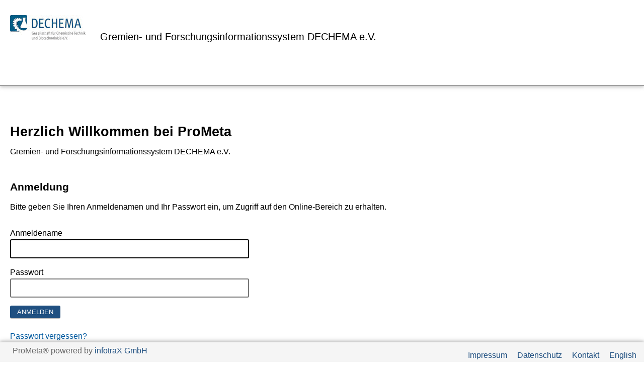

--- FILE ---
content_type: text/html; charset=iso-8859-1
request_url: https://prometa.dechema.de/index/index.php?page=
body_size: 4830
content:

<!DOCTYPE html PUBLIC "-//W3C//DTD XHTML 1.0 Transitional//EN"
        "http://www.w3.org/TR/xhtml1/DTD/xhtml1-transitional.dtd">
<html>
<head>
    <title>ProMeta DECHEMA prometa.dechema.de </title>

    <meta http-equiv="cache-control" content="no-cache"/>
    <meta http-equiv="X-UA-Compatible" content="IE=9"/>
    <meta name="Author" content="infotraX GmbH"/>
    <meta content="de,de-at,de-ch" name="language"/>

            <meta http-equiv="Content-Type" content="text/html; charset=iso-8859-1"/>
    

    <link rel="icon" href="https://prometa.dechema.de/images/ProMetaScreenLayout/favicon.ico" type="image/x-icon"/>

    <script>
    var LogPortStr = 'https://';
    var Param_Glob_PrometaDomain = 'prometa.dechema.de';
    var Param_Glob_ProMetaHome = '';
    var PROJECT_URL = 'https://prometa.dechema.de/';

    var C_Advice = 'Hinweis';
    var C_AutomaticLoginToOrganisation = '';
    var C_AjaxRefreshResponseText_ForwardFailedText = 'Der Aufruf kann nicht bearbeitet werden.';
    var C_ShortView = 'Kurzinformationen';
    var C_Categorie_Close = 'Kategorie schließen';
    var C_Categorie_Open = 'Kategorie öffnen';

</script>


<script>document.cookie = 'resolution=' + Math.max(screen.width, screen.height) + '; path=/';</script>

<!-- HTML5 shim and Respond.js?v=2020-11 IE8 support of HTML5 elements and media queries -->
<!--[if lt IE 9]>
<script src="https://oss.maxcdn.com/html5shiv/3.7.2/html5shiv.min.js"></script>
<script src="https://oss.maxcdn.com/respond/1.4.2/respond.min.js"></script>
<![endif]-->

<meta name="viewport" content="width=device-width, initial-scale=1, user-scalable=no"/>


    <link rel="shortcut icon" href="/images/favicon.ico">

<link rel="stylesheet" type="text/css" href="https://prometa.dechema.de/cache/css/print/print.css?v=2020-11" media="print"/>


<!--<link rel="stylesheet" type="text/css"-->
<!--      href="--><!--960_jqchosen187_jqprometa_index_table_sequence_projectstatusbar_toogle_modal_tablesorter_jqueryui1121_jqtimepicker_closecontainer_userhistory_page_icons.css?v=2020-11"/>-->

<link rel="stylesheet" type="text/css"
      href="https://prometa.dechema.de/cache/css/960_jqprometa_index_table_sequence_projectstatusbar_toogle_modal_tablesorter_jqueryui1121_jqtimepicker_closecontainer_userhistory_page_icons.css?v=2020-11"/>


<link rel="stylesheet" type="text/css"
      href="https://prometa.dechema.de/cache/css/prometa/prometa_object_objectmenu_labels.css?v=2020-11"/>

<link rel="stylesheet" type="text/css" href="https://prometa.dechema.de/cache/css/search/division_search.css?v=2020-11"/>

<link rel="stylesheet" type="text/css"
      href="https://prometa.dechema.de/cache/css/fullcalendar_dashboard_dropzone.css?v=2020-11"/>

<link rel="stylesheet" type="text/css" href="https://prometa.dechema.de/cache/css/dropdown.css?v=2020-11"/>


<!--<script src="https://code.jquery.com/jquery-migrate-3.3.0.js?v=--><!--"></script>-->
<script src="https://prometa.dechema.de/cache/js/jq/jquery3.js?v=2020-11"></script>

<script>
    jQuery.migrateMute = false;
    jQuery.migrateTrace = false;
</script>
<script src="https://prometa.dechema.de/cache/js/jq/jquerymigrate330.js?v=2020-11"></script>


<script src="https://prometa.dechema.de/cache/js/jq/jqbrowser.js?v=2020-11"></script>
<script>
    jQuery.curCSS = function (element, prop, val) {
        return jQuery(element).css(prop, val);
    }
</script>
<!--2020-05: Migration end-->


<script src="https://prometa.dechema.de/cache/js/jq/jqdashboard_jqscrollto_jqlocalscroll.js?v=2020-11"></script>
<script src="https://prometa.dechema.de/cache/js/jq/jquerycookie.js?v=2020-11"></script>
<script src="https://prometa.dechema.de/cache/js/jq/jqueryui1121.js?v=2020-11"></script>
<script src="https://prometa.dechema.de/cache/js/jq/jqueryblockUI.js?v=2020-11"></script>
<script src="https://prometa.dechema.de/cache/js/jq/jqueryfileinput.js?v=2020-11"></script>
<script src="https://prometa.dechema.de/cache/js/jq/jqdate.js?v=2020-11"></script>
<script src="https://prometa.dechema.de/cache/js/jq/jqprometa.js?v=2020-11"></script>
<script src="https://prometa.dechema.de/cache/js/jq/jqtablesorter.js?v=2020-11"></script>
<script src="https://prometa.dechema.de/cache/js/fix/formdata/formdata.js?v=2020-11"></script>
<script src="https://prometa.dechema.de/cache/js/getcontent_combobox_formvalidate_htmlform_dialog_objecttable_searchform.js?v=2020-11"></script>
<script src="https://prometa.dechema.de/cache/js/closecontainer_tabs.js?v=2020-11"></script>
<script src="https://prometa.dechema.de/cache/js/toogle_accordion.js?v=2020-11"></script>


<script src="https://prometa.dechema.de/cache/js/plugins/tiny_mce/jqtinymce.js?v=2020-11"></script>
<script src="https://prometa.dechema.de/cache/js/plugins/jqprometatinymce.js?v=2020-11"></script>

<script src="https://prometa.dechema.de/cache/js/functions/generalajax_openwindow_prometalogin.js?v=2020-11"></script>
<script src="https://prometa.dechema.de/cache/js/functions/objectmenu_main.js?v=2020-11"></script>
<script src="https://prometa.dechema.de/cache/js/jsprintelement.js?v=2020-11"></script>

<script src="https://prometa.dechema.de/cache/js/fullcalendarplusyear.js?v=2020-11"></script>
<script src="https://prometa.dechema.de/cache/js/dropzone.js?v=2020-11"></script>
<script src="https://prometa.dechema.de/cache/js/dropdown.js?v=2020-11"></script>



<link rel="stylesheet" type="text/css" href="https://prometa.dechema.de/cache/css/formselect.css?v=2020-11"/>
<script src="https://prometa.dechema.de/cache/js/formselect.js?v=2020-11"></script>


<script src="https://prometa.dechema.de/cache/js/datatable.js?v=2020-11"></script>
<link rel="stylesheet" type="text/css" href="https://prometa.dechema.de/cache/css/plugins/datatable/datatables.css?v=2020-11"/>
<link rel="stylesheet" type="text/css" href="https://prometa.dechema.de/cache/css/datatables.css?v=2020-11"/>
<script src="https://prometa.dechema.de/cache/js/plugins/datatable/datatables.js?v=2020-11"></script>

<script src="https://cdnjs.cloudflare.com/ajax/libs/pdfmake/0.1.53/pdfmake.min.js?v=2020-11"></script>
<script src="https://cdnjs.cloudflare.com/ajax/libs/pdfmake/0.1.53/vfs_fonts.js?v=2020-11"></script>
<script src="https://prometa.dechema.de/cache/js/plugins/datatable/jszip.js?v=2020-11"></script>
    
    
    <meta name="autor" content="infotraX GmbH"/>

    <style type="text/css">
        body {
            font-family: CorporateSLight, Arial, sans-serif;
            color: #000000;
            background: #ffffff;

            font-size: 100%;
            font-size: 16px;
            font-weight: 400;
            line-height: 1.5rem;
        }

        a {
            color: #005aa0;
            text-decoration: none;
            font-weight: normal;
        }

        a:focus, a:hover {
            text-decoration: underline;
            color: #007acc;
            font-weight: normal;
        }

        h1, h2, h3, h4, h5, h6 {
            color: #000000;
            margin-top: 1.25em;
        }

        p {
            margin-bottom: 0.666667em;
        }

        img {
            border: 0;
        }

        main_header, main_footer, main_section, aside, nav, article {
            display: block;
        }

        /* ---------- header, content, footer width -------------- */
        main_header .inner,
        main_section .inner,
        main_footer .inner {
            margin: 0 auto;
            padding: 20px;
            max-width: 1480px;
            min-width: 700px;
        }

        /* ----------header for logo-------------- */
        main_header {
            width: 100%;
            height: 160px;
            left: 0;
            top: 0;
            padding: 10px 0 0;
            z-index: 1000;
            border-bottom: 1px solid #656565;
            box-shadow: 0 2px 5px 0 rgba(0, 0, 0, 0.16), 0 2px 10px 0 rgba(0, 0, 0, 0.12);
            background: #ffffff;
        }

        .nav-brand {
            margin: 0;
        }

        main_header .headline {
            font-size: 125%;
            margin-top: 25px;
        }

        main_section {
            width: 100%;
            padding: 25px 0;
        }

        /* -----------footer--------------------------- */
        main_footer {
            position: fixed;
            left: 0;
            bottom: 0;
            height: 40px;
            width: 100%;
            color: #666;
            background: #f5f5f5;
            padding: 5px 5px 5px 25px;
            margin-top: 50px;

            border-top: 1px solid #ccc;
            box-sizing: border-box;
            border-spacing: 0;
            min-width: 960px;
            box-shadow: 0 -2px 5px 0 rgba(0, 0, 0, 0.16), 0 -2px 10px 0 rgba(0, 0, 0, 0.12);
            transition: bottom 0.2s ease-in-out;
            /*font-size: 90%;*/
        }

        .down main_footer {
            transform: translate3d(0, +40px, 0);
        }

        main_footer .index-footer a {
            color: #205081;
            line-height: 1;
        }

        main_footer .index-footer .index-nav {

        }

        main_footer .index-footer .index-nav > li {
            list-style: none;
            float: left;
            padding: 0;
        }

        main_footer .index-footer .index-nav > li a {
            color: #205081;
            display: block;
            line-height: 1;
            padding: 13px 10px;
        }

        main_footer .index-footer .index-footer-secondary .index-nav {
            float: right
        }

        p {
            margin-bottom: 20px;
        }

        ul {
            list-style-position: outside;
        }

        ul li {
            margin-left: 20px;
        }

        .index-nav, .index-nav > li {
            list-style: none;
            margin: 0;
            padding: 0;
        }

    </style>
</head>
<body onload="javascript:window.focus();">
<a name="top"></a>


<main_header>
    <div class="inner">
        <div class="nav-brand clearfix">

            <a href="https://prometa.dechema.de/" title="logo"><img src="https://prometa.dechema.de/images/logo.jpg"></a>

            <span class="headline" style="margin-top: 100px;margin-left:25px;">Gremien- und Forschungsinformationssystem DECHEMA e.V.</span>
            <br> <br>
        </div>
    </div>

    <div class="clearfix"></div>

</main_header>
<div class="clearfix"></div>

<main_section>
    <div class="inner">

        
                            <div>
                    <h1>Herzlich Willkommen bei ProMeta</h1>
                    <p>Gremien- und Forschungsinformationssystem DECHEMA e.V. </p>
                </div>


                    
        <noscript>
    <div class="sys-alert-message">
        <strong>Ihr Browser unterstützt kein JavaScript!</strong>

        <p>Für die Darstellung unserer Internetseiten benötigen Sie einen JavaScript-fähigen Browser.
            Momentan ist die JavaScript-Funktion bei Ihrem Browser ausgeschaltet oder Sie verwenden eine ältere
            Internet-Software, die JavaScript nicht unterstützt. </p>

        <p>
            Bitte aktivieren Sie JavaScript in Ihren Browser-Einstellungen. </p>
    </div>
</noscript>
<script>
    function ProMetaLoginUserLoginProcess(UserChifID, OrganisationChifID, SystemRoleChifID, UserLoginProcessTransactionID, OrganisationName, GetString) {
        if (typeof blockUiAlert === "function") {
            blockUiAlert('Anmeldung ' + OrganisationName, '<div class="margin-large center"><p>Bitte haben Sie einen Moment Geduld. Ihre Sitzungsdaten werden geladen.</p><div class="loading center"></div></div>');
        }

        $.ajax({
            type: "POST",
            url: "https://prometa.dechema.de/ajaxcall/anonymous_user_login&chifid=" + UserChifID + "&subchifid=" + OrganisationChifID + "&anonymousaccess=8edcc955cc773011350133013111380125934113101351137112593511371131113901312130113111301127925930013011279390139013111299",
            data: "chifid=" + UserChifID + "&subchifid=" + OrganisationChifID + "&role=" + SystemRoleChifID + "&ULPTransactionID=" + UserLoginProcessTransactionID,
            dataType: 'json'
        }).done(function (data) {

            if (data.ProMetaLoginStatus == true) {
                window.location.replace("https://prometa.dechema.de/?");
            }
            else {
                var messageText = '<h1>Anmeldung</h1>Eine Anmeldung an ProMeta ist aus technischen Gründen zur Zeit nicht möglich. Bitte versuchen Sie es in Kürze wieder.';
                if (data.sendEmailToSupport) {
                    messageText += '<br>Das ProMeta-Support-Team wurde bereits über E-Mail über das technische Problem informiert.';
                }

                if (typeof blockUiAlert === "function") {
                    blockUiAlert('<div class="sys-error-message margin-large center">'+messageText+'</div></div>');
                }

                $('#loginErrorMessage').html(messageText);
                $('#loginErrorMessage').show();

                setTimeout(function () {
                    UnBlockUI();
                }, 2000);
            }
        });
    }
</script>

<div id="userloginForm" class="container_min">

    
    
        <div class="grid_16">
            <div class="htmlForm">
                <form id="LoginForm" name="LoginForm" method="post" action=""
                      onsubmit="DeactivateButton('submit_login');">
                    <div class="bodyContent">
                        <h3>Anmeldung</h3>

                        <p>Bitte geben Sie Ihren Anmeldenamen und Ihr Passwort ein, um Zugriff auf den Online-Bereich zu erhalten.</p>

                        
                        <div class="clearfix labelgroup">
                            <div class=" required text"><label
                                        for="_login">Anmeldename</label><span
                                        class="requiredText"></span></div>
                            <div><span class="field required">
                        <input disabled="disabled" type="text" size="50" maxsize="50"
                               class="input text required {messages:{ required: 'Pflichtfeld', }} "
                               value="" name="_login" id="_login" tabindex="1"></span>
                            </div>
                        </div>

                        <div class="clearfix labelgroup">
                            <div class=" required text"><label
                                        for="_pass">Passwort</label><span
                                        class="requiredText"></span></div>
                            <div>
                                <span class="field required">
                                <input disabled="disabled" type="password" size="50" maxsize="50"
                                       class="input text required {messages:{ required: 'Pflichtfeld', }} "
                                       value="" name="_pass" id="_pass"
                                       tabindex="2"></span>
                            </div>
                            <div id="_passHelp"></div>
                        </div>

                        <div>
                            <button class="buttons button-solid" disabled="disabled" tabindex="3" type="submit"
                                    id="submit_login"
                                    name="submit_login">
                                Anmelden                            </button>
                        </div>
                    </div>
                </form>

                
                <div>
                    <p>
                        <a onclick="OpenWindowProMetaSendLoginData(this.href)" tabindex="5"
                           href="https://prometa.dechema.de/app/anonymous_forgetpassword"
                           target="ProMetaSendLoginData">Passwort vergessen?</a>

                                                    <br>
                            <a href="https://prometa.dechema.de/documentation/index.html?browsereinstellungen.htm" tabindex="6"
                               target="_blank">Schwierigkeiten mit der Anmeldung?</a>
                                            </p>
                </div>
            </div>
        </div>

        <script>
            $('#LoginForm #_login').removeAttr('disabled');
            $('#LoginForm #_pass').removeAttr('disabled');
            $('#LoginForm #submit_login').removeAttr('disabled');
            $('#LoginForm #submit_loginhttp').removeAttr('disabled');

            $('#LoginForm #_login').focus();

            jQuery('#LoginForm #_pass').on("paste", function (e) {
                $('#LoginForm #_passHelp').html('Bitte Passwort eingeben.');
                e.preventDefault();
            });
        </script>
    
</div>

<script>
    $('#loginErrorMessage').hide();

    function OpenWindowProMetaSendLoginData(Adresse) {
        PrometaWindow = window.open(Adresse, "ProMetaSendLoginData", "width=1024, height=800, status=yes,toolbar=no, resizable=yes,scrollbars=yes, directories=no, menubar=no");
        if (window.focus && typeof(PrometaWindow) == 'object') {
            PrometaWindow.focus();
        }
    }

</script>

        <div class="clearfix"></div>
    </div>
</main_section>
<div class="clearfix"></div>

<main_footer>
    <div class="index-footer clearfix">
        <div class="index-footer-inner">
            <div class="index-footer-secondary">
                <ul class="index-nav">

                    <li>
                        <a href="https://prometa.dechema.de/static?get=impressum">Impressum</a> &nbsp;
                    </li>

                    <li>
                        <a href="https://prometa.dechema.de/static?get=datenschutz">Datenschutz</a> &nbsp;
                    </li>
                    <li>
                        <a href="https://prometa.dechema.de/static?get=kontakt">Kontakt</a>
                    </li>

                                            <li>
                            <a href="https://prometa.dechema.de/index/index.php?page=&setlanguage=uk">English</a> &nbsp;
                        </li>
                    
                </ul>
            </div>
        </div>
        <div class="align">ProMeta&reg; powered by <a href="https://www.infotraX.de" target="_blank" title="www.infotraX.de">infotraX GmbH</a></div>
    </div>
</main_footer>


</body>
</html>

--- FILE ---
content_type: text/css
request_url: https://prometa.dechema.de/cache/css/960_jqprometa_index_table_sequence_projectstatusbar_toogle_modal_tablesorter_jqueryui1121_jqtimepicker_closecontainer_userhistory_page_icons.css?v=2020-11
body_size: 14509
content:
.container_16 {width:100%;min-width: 976px;max-width: 2000px;}.container_min{width:100%;max-width: 976px;min-width: 400px;}.leftContentImgages {position: fixed;*position: absolute;top: 160px;left: 1020px;text-align: left;}.grid_1,.grid_2,.grid_3,.grid_4,.grid_5,.grid_6,.grid_7,.grid_8,.grid_9,.grid_10,.grid_11,.grid_12,.grid_13,.grid_14,.grid_15,.grid_16 {display: inline;float: left;margin-right: 2%;}.grid_25,.grid_75 {display: inline;float: left;}.alpha {margin-left: 0;}.omega {margin-right: 0;}.container_16 .grid_1 {width: 4.25%;}.container_16 .grid_2 {width: 10.5%;}.container_16 .grid_3 {width: 16.75%;}.container_16 .grid_4 {width: 23.0%;}.container_16 .grid_5 {width: 29.25%;}.container_16 .grid_6 {width: 35.5%;}.container_16 .grid_7 {width: 41.75%;}.container_16 .grid_8 {width: 48.0%;}.container_16 .grid_9 {width: 54.25%;}.container_16 .grid_10 {width: 60.5%;}.container_16 .grid_11 {width: 66.75%;}.container_16 .grid_12 {width: 73.0%;}.container_16 .grid_13 {width: 79.25%;}.container_16 .grid_14 {width: 85.5%;}.container_16 .grid_15 {width: 91.75%;}.container_16 .grid_16 {width: 98.0%;}.container_16 .grid_25 {width: 25%;}.container_16 .grid_75 {width: 75%;left: 0;float: left;padding: 0;}.container_16 .prefix_1 {padding-left: 6.25%;}.container_16 .prefix_2 {padding-left: 12.5%;}.container_16 .prefix_3 {padding-left: 18.75%;}.container_16 .prefix_4 {padding-left: 25.0%;}.container_16 .prefix_5 {padding-left: 31.25%;}.container_16 .prefix_6 {padding-left: 37.5%;}.container_16 .prefix_7 {padding-left: 43.75%;}.container_16 .prefix_8 {padding-left: 50.0%;}.container_16 .prefix_9 {padding-left: 56.25%;}.container_16 .prefix_10 {padding-left: 62.5%;}.container_16 .prefix_11 {padding-left: 68.75%;}.container_16 .prefix_12 {padding-left: 75.0%;}.container_16 .prefix_13 {padding-left: 81.25%;}.container_16 .prefix_14 {padding-left: 87.5%;}.container_16 .prefix_15 {padding-left: 93.75%;}.container_16 .suffix_1 {padding-right: 6.25%;}.container_16 .suffix_2 {padding-right: 12.5%;}.container_16 .suffix_3 {padding-right: 18.75%;}.container_16 .suffix_4 {padding-right: 25.0%;}.container_16 .suffix_5 {padding-right: 31.25%;}.container_16 .suffix_6 {padding-right: 37.5%;}.container_16 .suffix_7 {padding-right: 43.75%;}.container_16 .suffix_8 {padding-right: 50.0%;}.container_16 .suffix_9 {padding-right: 56.25%;}.container_16 .suffix_10 {padding-right: 62.5%;}.container_16 .suffix_11 {padding-right: 68.75%;}.container_16 .suffix_12 {padding-right: 75.0%;}.container_16 .suffix_13 {padding-right: 81.25%;}.container_16 .suffix_14 {padding-right: 87.5%;}.container_16 .suffix_15 {padding-right: 93.75%;}.container_16 .push_1 {left: 6.25%;}.container_16 .push_2 {left: 12.5%;}.container_16 .push_3 {left: 18.75%;}.container_16 .push_4 {left: 25.0%;}.container_16 .push_5 {left: 31.25%;}.container_16 .push_6 {left: 37.5%;}.container_16 .push_7 {left: 43.75%;}.container_16 .push_8 {left: 50.0%;}.container_16 .push_9 {left: 56.25%;}.container_16 .push_10 {left: 62.5%;}.container_16 .push_11 {left: 68.75%;}.container_16 .push_12 {left: 75.0%;}.container_16 .push_13 {left: 81.25%;}.container_16 .push_14 {left: 87.5%;}.container_16 .push_15 {left: 93.75%;}.container_16 .pull_1 {left: -6.25%;}.container_16 .pull_2 {left: -12.5%;}.container_16 .pull_3 {left: -18.75%;}.container_16 .pull_4 {left: -25.0%;}.container_16 .pull_5 {left: -31.25%;}.container_16 .pull_6 {left: -37.5%;}.container_16 .pull_7 {left: -43.75%;}.container_16 .pull_8 {left: -50.0%;}.container_16 .pull_9 {left: -56.25%;}.container_16 .pull_10 {left: -62.5%;}.container_16 .pull_11 {left: -68.75%;}.container_16 .pull_12 {left: -75.0%;}.container_16 .pull_13 {left: -81.25%;}.container_16 .pull_14 {left: -87.5%;}.container_16 .pull_15 {left: -93.75%;} .clear {clear: both;display: block;overflow: hidden;visibility: hidden;width: 0;height: 0;}.clearfix:before,.clearfix:after {clear: both;content: ' ';display: block;font-size: 0;line-height: 0;visibility: hidden;width: 0;height: 0;}* html .clearfix {zoom : 1;overflow: visible;}.clearfix {display: block;}.tooltip {background-color: #FCF0AD;border: 1px solid #444;border-radius: 2px;color: #303030;font-family: sans-serif;font-size: 12px;line-height: 15px;padding: 3px;position: absolute;top: 0px;z-index: 99;text-align: left;font-weight: normal;margin: 0px;overflow: visible;white-space: normal;}div.tooltip h2 {padding: 0px;margin: 0px;}div.tooltip p {padding: 0px;margin: 10px;color: #303030;text-align: left;}div.tooltip div {border-color: transparent;_border-color: white;position: absolute;line-height: 0px;height: 0px;width: 0px;border-style: solid;}div.tooltip div.t {border-bottom-color: #333;}div.tooltip div.r {border-left-color: #333;}div.tooltip div.l {border-right-color: #333;}div.tooltip div.b {border-top-color: #333;}select.toggle_menu_select {width: 180px;border: 1px solid #808080;background-color: #BFBFBF;margin: 1px;color: #009;}select.toggle_menu_select:hover,select.toggle_menu_select:focus {border-width: 1px;border-style: solid;border-color: #808080;}select.toggle_menu_select option {padding-left: 20px;display: block;}select.toggle_menu_select option.selected {background-image: url(/prometa_images/minimize.png);background-position: left center;background-repeat: no-repeat;background-color: #DDD;}select.toggle_menu_select option:hover {color: #000099;}div.selectBox {width: 180px;margin: 1px;padding-top: 1px;height: 20px;padding-bottom: 1px;float: left;font-size: 100%;text-align: left;position: relative;}div.selectBox div {border: 1px solid #A8A8A8;padding: 0;margin: 0;color: #009;cursor: pointer;display: block;}div.selectBox div:hover {border: 1px solid #808080;background-color: #CFCFCF;}div.selectBox div span.left {float: left;padding: 1px;padding-left: 5px;}div.selectBox div span.right {float: right;margin: 1px;}div.selectBox ul {list-style: none;display: none;padding: 0;margin: 0;margin-top: 1px;border: 1px solid #808080;background-color: #CFCFCF;position: absolute;left: 0px;right: 0px;z-index: 10;}div.selectBox ul.block {display: block;}div.selectBox ul li.selected {background: #D5D5D5 url("/prometa_images/minimize.png") left center no-repeat;}div.selectBox ul li {padding: 2px 20px;margin: 0;color: #222;cursor: pointer;text-align: left;font-size: 13px;}div.selectBox ul li.hover {background-color: #AFAFAF;}html, body {margin: 0px;padding: 0px;min-width: 100%;height: 100%;}.margin {margin-top: 4px;margin-left: 4px;margin-right: 4px;margin-bottom: 4px;}.margin-top {margin-top: 4px;}.margin-bottom {margin-bottom: 4px;}.margin-left {margin-left: 4px;}.margin-right {margin-right: 4px;}.padding-left {padding-left: 4px;}.padding-right {padding-right: 4px;}.padding-top {padding-top: 4px;}.padding-bottom {padding-bottom: 4px;}.padding {padding: 4px;}.margin-middle {margin-top: 8px;margin-left: 8px;margin-right: 8px;margin-bottom: 8px;}.margin-middle-top {margin-top: 8px;}.margin-middle-bottom {margin-bottom: 8px;}.margin-middle-left {margin-left: 8px;}.margin-middle-right {margin-right: 8px;}.margin-large {margin: 24px;}.margin-large-top {margin-top: 24px;}.margin-large-bottom {margin-bottom: 24px;}.margin-large-top-bottom{margin-top: 24px;margin-bottom: 24px;}.margin-large-left {margin-left: 24px;}.margin-large-right {margin-right: 24px;}.margin-xlarge {margin: 36px;}.margin-xlarge-top {margin-top: 36px;}.margin-xlarge-bottom {margin-bottom: 36px;}.margin-xlarge-top-bottom {margin-top: 36px;margin-bottom: 36px;}.margin-xlarge-left {margin-left: 36px;}.margin-xlarge-right {margin-right: 36px;}.margin-xxlarge {margin: 48px;}.margin-xxlarge-top {margin-top: 48px;}.margin-xxlarge-bottom {margin-bottom: 48px;}.margin-xxlarge-top-bttom {margin-top: 48px;margin-bottom: 48px;}.margin-xxlarge-left {margin-left: 48px;}.margin-xxlarge-right {margin-right: 48px;}.padding-middle {padding: 8px;}.padding-middle-left {padding-left: 8px;}.padding-middle-right {padding-right: 8px;}.bold {font-weight: bold;}.border {border: 1px solid #DFDFDF;}.bordertop {border-top: 1px solid #DFDFDF;}.borderbottom {border-bottom: 1px solid #DFDFDF;}.placeholded {color: #AAA;}.loading {background: url(../images/loading.gif) no-repeat;position: relative;display: block;height: 16px;}.loadingBar {background: url(../images/ajax-loader.gif) no-repeat;position: relative;display: block;height: 16px;}.float_left {float: left;}.float_right {float: right;}#container {width: 100%;height: 100%;position: relative;}a,span.highlightValue,.cursor,.toogle {cursor: pointer}a:hover,span.highlightValue:hover,.cursor:hover {text-decoration: underline;}#header {padding: 10px 0;}#contentLeft {z-index: 1;}.contentLeft {margin-right: 4px;height: auto;}#vline {width: 75%;position: absolute;right: 0;top: 0;bottom: 0;}#vline.showborder {border-left: 4px solid #FFF;}#vcontent {position: absolute;top: 30px;left: 4px;right: 4px;bottom: 4px;background-color: white;}#content {position: relative;}#subcontent.subcontent {position: relative;}.content {padding: 4px;min-width: 0px !important;}.subcontent {background-color: rgb(255, 255, 255);padding: 4px;overflow: visible;}.highlight {background-color: yellow}.smallText {font-size: 80%;}.bigText {font-size: 120%;}.biggerText {font-size: 130%;}.normalText {font-weight: normal;}.strong {font-weight: bold;}.stronglight {font-size: 120%;font-weight: bold;}.smallstronglight {font-size: 110%;font-weight: bold;}.fadedText {color: #666;}.fadedTextLight{color: #c2c2c2;}.fadedBox {background-color: #c7c7c7;}.hoverBox:hover {background-color: #eaebf2;border: 2px solid #c3c3c3;border-radius: 5px;}.unterstrichen,.underline {text-decoration: underline;}.ueberstrichen,.overline {text-decoration: overline;}.kursiv,.italic {font-style: italic;}.durchgestrichen,.line-through {text-decoration: line-through;}.statusContainer {margin-top: 24px;color: #999;}.statusContainerText {color: #999;}.statusContainer a,.statusContainerText a {color: #666;}.htmlForm {position: relative;margin: 0px 0;padding: 0;}.htmlForm label {margin: 0;padding: 0;}.htmlForm .field label {margin-left: 17px;}.htmlForm .field label input { margin-left: -17px;}.htmlForm .bodyContent {}.htmlForm .label label {float: left;}.htmlForm span {padding: 0;margin: 0;}.htmlForm .formtitle {font-size: 17px;padding: 2px;background-color: #FFFFDD;}.htmlForm .labelgroup {padding: 8px 4px 8px 0px;}.htmlForm .labelgrouphelp {padding-top: 2px;padding-bottom: 1px;color: #666;max-width: 650px;width: 100%;font-size: 0.9em;}.htmlForm .labelgrouperror {padding-top: 2px;padding-bottom: 1px;max-width: 650px;width: 100%;}.htmlForm .label,.label span {color: #666;}.htmlForm .label.subtitle {font-weight: bold;margin-top: 14px;font-size: 110%;color: #3c3c3c;margin: 1.25em 0 1.25em 0;}.htmlForm .label.required {color: #000000;}.htmlForm input:disabled,.htmlForm textarea:disabled,.htmlForm input.readonly,.htmlForm textarea.readonly,.htmlForm select:disabled,.htmlForm select.readonly {background-color: rgb(222, 223, 230);}.htmlForm .input:disabled,.htmlForm .textarea:disabled,.htmlForm .input.readonly,.htmlForm .textarea.readonly,.htmlForm .select:disabled,.htmlForm .select.readonly {background-color: rgb(222, 223, 230);color: #666;margin: 0;margin-right: 2px;width: auto;max-width: 960px;border: 2px solid #777;border-radius: 3px;padding: 5px;-moz-box-sizing: border-box;-webkit-box-sizing: border-box;box-sizing: border-box;}button.button-action,button.button-solid,button.button-decent,button.button-action-decent,button.buttons,button.fileinput {border-radius: 3px;text-align: center;min-width: 100px;padding: 5px;margin: 8px 8px 8px 0;text-decoration: none;cursor: pointer;color: #000000;background: #f5f5f5;border: none;-webkit-box-shadow: inset 0 0 0 1px #ccc;box-shadow: inset 0 0 0 1px #ccc;}button.ui-button.close {}button.buttons:hover {color: #000000;}button.buttons.dropbtn {margin-bottom: 0px;}button.button-solid,button.fileinput,button.button-action,button.button-action a {border-radius: 3px;box-shadow: 0 1px 1px 0 rgba(0, 0, 0, 0.3);background: #205081;border: 0;color: #fff;text-transform: none;}button.button-solid {text-transform: uppercase;}button.button-solid:focus,button.fileinput:focus,button.button-action:focus,button.button-action a:focus,button.button-solid:hover,button.fileinput:hover,button.button-action:hover,button.button-action a:hover {background: #2069b4;box-shadow: 0 2px 2px 0 rgba(0, 0, 0, 0.3);color: #fff;}button.button-solid.disabled,button.button-solid[disabled],button.button-solid[disabled=disabled],button-solid:disabled,button.fileinput[disabled],button.fileinput[disabled=disabled],button.fileinput.disabled,button.button-action[disabled],button.button-action[disabled=disabled],button-action:disabled,button-action.disabled{opacity: 1;background: #ebebeb;color: #666;}button.fileinput:disabled {display: none;}button.button-faded {border-radius: 3px;box-shadow: 0 1px 1px 0 rgba(0, 0, 0, 0.3);background: #e9e9e9;border: 0;color: #666;}button.button-faded:hover {color: #000;}button.button-faded[disabled=disabled], .button-faded:disabled {background: rgba(245, 245, 245, 1.0);color: #666;}button.button-decent {color: rgb(51, 51, 51);background: #f5f5f5;border: none;-webkit-box-shadow: inset 0 0 0 1px #ccc;box-shadow: inset 0 0 0 1px #ccc;}button.button-decent:hover {background: #e9e9e9;-webkit-box-shadow: inset 0 0 0 1px #999999;box-shadow: inset 0 0 0 1px #999999;}button.button-decent[disabled=disabled], .button-decent:disabled,button.button-decent[disabled=disabled]:hover, .button-decent:disabled:hover {background: #f5f5f5;color: #999999;-webkit-box-shadow: inset 0 0 0 1px #ccc;box-shadow: inset 0 0 0 1px #ccc;}button.button-action-decent {background-color: rgb(51, 51, 51);color: #f5f5f5;border: none;-webkit-box-shadow: inset 0 0 0 1px #ccc;box-shadow: inset 0 0 0 1px #ccc;}button.button-action-decent:hover {background-color: #e9e9e9;-webkit-box-shadow: inset 0 0 0 1px #999999;box-shadow: inset 0 0 0 1px #999999;}button.button-action-decent[disabled=disabled], .button-decent:disabled,button.button-action-decent[disabled=disabled]:hover, .button-decent:disabled:hover {background: #f5f5f5;color: #999999;-webkit-box-shadow: inset 0 0 0 1px #ccc;box-shadow: inset 0 0 0 1px #ccc;}div.buttons {text-align: left;}input.select-button-action,select.select-button-action {text-align: left;padding: 5px;margin-top: 0;cursor: pointer;min-width: 127px;font-size: 12px;color: #000000;background: #fff;border: none;-webkit-box-shadow: inset 0 0 0 2px #616161;box-shadow: inset 0 0 0 2px #616161;text-decoration: none;cursor: pointer;}input.select-button-action:hover,select.select-button-action:hover {-webkit-box-shadow: inset 0 0 0 1px #000;box-shadow: inset 0 0 0 1px #000;}form.htmlform label.error,.htmlformspan.field.required div.error,label.error {color: #BF0000;font-style: italic;padding-left: 4px;margin-left: 10px;width: auto;}.htmlForm ul.subfields {list-style: none outside none;display: block;}.htmlForm ul.subfields li {display: inline-block;margin: 0 10px 0 0;vertical-align: top;}.htmlForm .input{font-family: inherit;margin: 0;margin-right: 2px;width: auto;height: 38px;max-width: 100%;background-color: #fff;color: #000000;border: 2px solid #777;border-radius: 3px;padding: 5px;font-size: 16px;line-height: 1;-moz-box-sizing: border-box;-webkit-box-sizing: border-box;box-sizing: border-box;}.htmlForm input[type="radio" ],.htmlForm input[type="checkbox" ]{height:18px;}.htmlForm .input.decimalnumber {text-align: right;}.htmlForm textarea,.htmlForm .input.textarea {font-family: inherit;font-size: 16px;line-height: 1;padding: 5px;max-width: 960px;min-height: 38px;}.htmlForm select,.htmlForm .select{font-family: inherit;}.htmlForm .fixwidth .input {width: 250px;}.htmlForm .field {position: relative;clear: left;}.htmlForm .focus .input,.htmlForm .field.focus .input,.htmlForm .field.focus .textarea,.htmlForm .input:focus,.htmlForm .textarea:focus {border-color: #000000;}input.error,.htmlForm .input.error,.html field.focus .input.error,input.input-error,textarea.input-error,.htmlForm span.input-error .input {border: 2px solid #BF0000;}*:focus {outline: none;}.decimal-minus {color: #BF0000;}.decimal-plus {color: #BF0000;}.sys-grey-message {background-color: #F5F5F5;border: 1px solid #DFDFDF;}.sys-error {background-color: #FBD9DD;}tr.sys-error:hover {color: #BF0000;}.sys-error-text,div.error {color: #BF0000;}.sys-error-message {background-color: #FBD9DD;border: 1px solid #BF0000;color: #BF0000;}.sys-error-message:hover {background-color: #fbc5c2;}.sys-confirm-message {background-color: #FBD9DD;border: 1px solid #D78B93;}.sys-confirm-message:hover {background-color: #fbc5c2;}.sys-success-message {background-color: #C2EFC3;border: 1px solid #83AF85;}.sys-success-message:hover {background-color: #b5efb2;}.sys-success-text {color: #146517;}.sys-warning-text {color: #e78e08;}.sys-alert-info {background-color: #d9edf7;border-color: #bce8f1;color: #3a87ad;}.sys-alert {background-color: #FFFFDD;}.sys-alert-message {background-color: #FFFFDD;border: 1px solid #F7DF92;}.sys-alert-message:hover {background-color: #fffbc7;}.sys-warning {background-color: #f7dc83;}tr.sys-warning:hover {background-color: #f7c91f;}.sys-warning-message {background-color: #f7db7c;border: 1px solid #f7c91f;}.sys-faded-message {background-color: #d6d6d6;border: 1px solid #c7c7c7;}.sys-alert-info,.sys-alert-info-indent,.sys-warning-message,.sys-warning-message-indent,.sys-alert-message,.sys-alert-message-indent,.sys-error-message,.sys-error-message-indent,.sys-success-message,.sys-success-message-indent,.sys-confirm-message,.sys-confirm-message-indent,.sys-faded-message,.sys-faded-message-indent {clear: both;margin-bottom: 12px !important;margin-top: 12px !important;padding: 6px 4px 4px 6px !important;min-width: 200px;}.domain {color: #0E774A;}#toolTip {display: block;background-color: #0D6D9D;color: white;margin-bottom: 5px;}#toolTip p {padding: 3px 10px;}.left {text-align: left;}.center {text-align: center;}.right {text-align: right;}.nowrap {white-space: nowrap;}.line_border_bottom {border-bottom: 1px dashed #DFDFDF;}.line_border_bottom_dark {border-bottom: 2px solid #DFDFDF;margin: 20px 0px;}.wgt-display-list {border-bottom: 1px solid #DFDFDF;overflow: hidden;padding: 15px 0 10px;}.wgt-display-list .seperator {border-bottom: 0;margin-bottom: 25px;}.wgt-frame {background-color: #F5F5F5;border: 2px solid #DFDFDF;border-radius: 5px;clear: both;padding: 12px;}.wgt-frame:hover {background-color: #eaebf2;border-color: #c3c3c3;}.wgt {clear: both;position: relative;padding: 20px;margin-bottom: 20px;color: #000000;background: #fff;border-width: 0;border-style: solid;border-top-color: #e0e0e0;border-right-color: #e0e0e0;border-bottom-color: #e0e0e0;border-left-color: #e0e0e0;border-radius: 3px;box-shadow: 0 0 2px 0 rgba(0, 0, 0, .14), 0 2px 2px 0 rgba(0, 0, 0, .12), 0 1px 3px 0 rgba(0, 0, 0, .2);}.wgt .node {padding: 10px 0px;}.node + .node {border-top: 1px solid #e0e0e0;}.node .object_ref,.objectListPanel .object_ref{font-weight: 600;font-size: 1.2em;margin-bottom: 20px;}.wgt-grey {background-color: #f3f4f5;}.wgt-highlight,.wgt-highlight:hover {background-color: #FFFFDD;}.wgt-frame-close-btn {cursor: pointer;display: block;position: absolute;right: 7px;top: 6px;}.wgt-frame-close button {position: absolute;right: 7px;top: 6px;}.wgt-frame > .wgt,.wgt-frame > div > .wgt,.wgt > .wgt,.wgt > div > .wgt,.wgt .wgt,.wgt > div > div > .wgt,.wgt-highlight > .wgt,.wgt-highlight > div > .wgt {background: inherit;border: none;border-radius: 0;box-shadow: none;padding: 0px;}.taskbar,.helpbar,.labels {margin-bottom: 28px;margin-top: 16px;}.ui-tabs .ui-tabs-panel {padding: 1px;}a button,a:hover button {cursor: pointer;text-decoration: none;}.formassistent {background-color: #FFFFFF !important;border-color: #DFDFDF !important;background: url("../images/box/box_randlos_blue.png") top;min-width: 500px !important;width: 100% !important;border: 1px solid;}.formassistent.ui-widget-content {background: transparent;}.formassistent .ui-dialog,.formassistent .ui-dialog-content {background-color: #FFFFFF !important;background: url("../images/box/box_randlos_blue.png") top;}.formassistent:hover {background-color: #FFFFFF !important;border-color: #bababa !important;}.formassistent:hover .ui-dialog, .formassistent:hover .ui-dialog-content {background-color: #FFFFFF !important;}.inlineContainer {margin: 0;padding: 6px;border: 1px inset;text-align: left;overflow: auto;direction: ltr;width: 95%;height: 260px;}.objectMenuButton {display: inline-block !important;cursor: pointer;}.widget_table {min-width: 400px;max-width: 960px;padding: 4px 0px 4px 0px !important;}.widget_table_fullsize {width: 100%;min-width: 976px;max-width: 1440px;padding: 4px 0px 4px 0px !important;}.button_big {font-weight: bold;font-size: 1.2em;padding: 4px;}.fotoGallery .fotoGalleryElement {background: none repeat scroll 0 0 #ffffff;border: 1px solid #cccccc;max-height: 125px;padding: 4px;overflow: hidden}#objecttasknav {margin: 20px 0px;}ul#objecttasknavigation {margin: 0px auto;padding: 0px;}ul#objecttasknavigation li {display: inline;margin: 0;padding: 0;float: left;position: relative;border-top: 1px solid #616161;border-bottom: 2px solid #616161;min-width: 50px;}ul#objecttasknavigation li a {padding: 10px 25px;color: #333;text-decoration: none;display: inline-block;background: #f5f5f5;}ul#objecttasknavigation li {border-left: 1px solid #616161;}ul#objecttasknavigation li:last-child {border-right: 1px solid #616161;}ul#objecttasknavigation li a:hover {background: #f8f8f8;color: #282828;}ul#objecttasknavigation li:hover > a {background: #fff;}ul#objecttasknavigation li:hover > ul {visibility: visible;opacity: 1;}ul#objecttasknavigation ul, ul#objecttasknavigation ul li ul {list-style: none;margin: 0;padding: 0;visibility: hidden;position: absolute;z-index: 99999;width: 180px;background: #f8f8f8;box-shadow: 1px 1px 3px #ccc;opacity: 0;-webkit-transition: opacity 0.2s linear, visibility 0.2s linear;-moz-transition: opacity 0.2s linear, visibility 0.2s linear;-o-transition: opacity 0.2s linear, visibility 0.2s linear;transition: opacity 0.2s linear, visibility 0.2s linear;}ul#objecttasknavigation ul {top: 43px;left: 1px;}ul#objecttasknavigation ul li ul {top: 0;left: 181px;}ul#objecttasknavigation ul li {clear: both;width: 100%;border: 0 none;border-bottom: 1px solid #c9c9c9;}ul#objecttasknavigation ul li a {background: none;padding: 7px 15px;color: #616161;text-shadow: 1px 1px 0px #fff;text-decoration: none;display: inline-block;border: 0 none;float: left;clear: both;width: 150px;}#simpletasknav {margin: 10px 0px;}ul#simpletasknavigation {margin: 0px auto;padding: 0px;}ul#simpletasknavigation li {display: inline;margin: 0;padding: 0;float: left;position: relative;border-top: 1px solid #616161;border-bottom: 1px solid #616161;min-width: 30px;min-height: 14px;background: #ffffff;}ul#simpletasknavigation li {border-left: 1px solid #C2C2C2;}ul#simpletasknavigation li:last-child {border-right: 1px solid #C2C2C2;}ul#simpletasknavigation li a {padding: 3px 6px;color: #333;text-decoration: none;display: inline-block;}ul#simpletasknavigation li:hover > a {background: #f5f5f5;}.menuButton {display: inline-block;border-radius: 4px;cursor: pointer;position: relative;line-height: 1em;-webkit-transition: all 300ms ease;transition: all 300ms ease;margin-bottom: 5px;font-size: 12px;color: rgba(0, 0, 0, 0.54);background-color: transparent;border: 1px solid rgba(0, 0, 0, 0.1);padding: 0.7em;}.only-print, .only-print * {display: none !important;height: 0;}.objectListPanel ul,.objectListPanel-shortlist ul {list-style: none;margin: 0;padding: 0px}.objectListPanel ul li {padding: 5px;margin-bottom: 5px;}table .objectListPanel ul li {padding: 5px;margin-bottom: 5px;}.dashboard .objectListPanel ul li {padding: 5px;margin-bottom: 5px;}.dashboard .objectListPanel ul li + li {border-top: 1px solid #e0e0e0;}.dashboard .objectListPanel-shortlist ul li {padding: 2px;margin-bottom: 8px;}.dashboard .objectListPanel ul li:hover,.dashboard .objectListPanel-shortlist ul li:hover {background-color: #e4e5ec;}.emergentTip {min-width: 450px;max-width: 100%;}.emergentTip h3{}.fixed-dialog{position: fixed;}.command_object_date_view .ui-tabs:first-of-type .ui-tabs-panel,.command_user_profil .ui-tabs:first-of-type .ui-tabs-panel,.command.object_todo_view .ui-tabs:first-of-type .ui-tabs-panel {padding: 0px;}.shorten-long-text {white-space: nowrap;overflow: hidden;width: 100%;text-overflow: ellipsis;}.filter-item {margin: 8px 24px 8px 0px;}.programmHeader h1 {margin: 0px;white-space: nowrap;overflow: hidden;text-overflow: ellipsis;}.programmHeader .ui-buttonset,.programmHeader .ui-controlgroup {margin: 5px 7px 5px 0px;}.programmHeader .buttons {margin-top: 5px;}.programm_widget_buttons label {border-radius: 0px;}.programm_widget_buttons label > .ui-button-text {padding: 5px 8px 5px 8px;}.wrapword {white-space: -moz-pre-wrap !important; white-space: -webkit-pre-wrap; white-space: -pre-wrap; white-space: -o-pre-wrap; white-space: pre-wrap; word-wrap: break-word; word-break: break-all;white-space: normal;}table.table-excel {border-collapse: collapse;background-color: rgb(255, 255, 255);}table.table-excel td,table.table-excel th {padding: 5px;}table.table-excel th{font-weight: bolder;}table.table-excel.table-padding-big td,table.table-excel.table-padding-big th {padding: 10px;}table.table-excel.table-bordered > tbody > tr > td,table.table-excel.table-bordered > tbody > tr > th,table.table-excel.table-bordered > tfoot > tr > td,table.table-excel.table-bordered > tfoot > tr > th,table.table-excel.table-bordered > thead > tr > td,table.table-excel.table-bordered > thead > tr > th {border: 1px solid #ddd;}table.table-excel tr.header,table.table-excel td.header,table.table-excel td.th,table.table-excel th {background-color: rgb(239, 239, 241);}table.table-excel tr:hover,table.table-excel tr:hover > th,table.table-excel tr:hover > td{background-color: rgb(243, 243, 245) !important;}table.table-excel tr:hover > td.surveyRejected{color: #ffffff;background: #ea240d 50% 50% repeat-x !important;}table.table-excel tr:hover > td.surveyPending{color: #ffffff;background: #a8330e 50% 50% repeat-x !important;}table.table-excel tr:hover > td.surveyOpen{color: #ffffff;background: #c75610 50% 50% repeat-x !important;}table.table-excel tr:hover > td.surveyAccepted{color: #ffffff;background: #0a8019 50% 50% repeat-x !important;}.table-excel .td button {margin-top: 0px;}th,table .th {color: #666;font-weight: normal;vertical-align: top;}th.bold,table .th.bold,table .td.bold {font-weight: 900 !important;}th.bigText,td.bigText,table .th.bigText,table .td.bigText {font-size: 120%;display: table-cell;}td,table .td {vertical-align: top;}.border-th {border: 1px solid #666;}.border-th-top {border-top: 1px solid #666;}.border-th-left {border-left: 1px solid #666;}.border-th-right {border-right: 1px solid #666;}.border-th-bottom {border-bottom: 1px solid #666;}.dataTables_filter {display: inline;float: left;}.dataTables_paginate {display: inline;margin-left: 5px;float: right;}.dataTables_paginate a {margin-left: 4px;}.datatablefooter {margin-top: 4px;margin-bottom: 10px;}.dataTables_length {display: inline;}.sorting_asc {}.tableLine {}.tableLine td,.tableLine th {margin: 12px;}.tableLine .row_0 {}.tableLine .row_1 {background-color: #F5F5F9;}.TableTools {float: right;margin-bottom: 1em;}.TableTools_Button {position: relative;float: left;margin-right: 3px;padding: 3px 5px;height: 30px;background-color: #fff;border: 1px solid #d0d0d0;cursor: pointer;*cursor: hand;}button.TableTools_Button::-moz-focus-inner {border: none !important;padding: 0;}.TableTools_text_hover {border: 1px solid #999;background-color: #f0f0f0;}div.TableTools_collectionBackground {background-color: black;z-index: 1100;}div.TableTools_collection {position: relative;width: 150px;background-color: #f3f3f3;padding: 3px;border: 1px solid #ccc;z-index: 1102;}div.TableTools_collection button.TableTools_Button {background-color: white;width: 100%;float: none;margin-bottom: 2px;}div.TableTools_catcher {position: absolute;z-index: 1101;}.disabled {color: #999;}button.ColVis_Button {text-align: left;}div.ColVis_collection button.ColVis_Button:hover {border: 1px solid #999;background-color: #f0f0f0;}span.ColVis_radio {display: inline-block;width: 20px;}.columnfilterfield {width: 100%;}table.dataTable td a.object_ref,table.table-excel td a.object_ref{font-weight: 600;font-size: 1.2em;}table.dataTable td div.ObjectKeyDataString,table.table-excel td div.ObjectKeyDataString{margin-top: 25px;}table.dataTable td .objectListPaneldiv.ObjectKeyDataString,table.table-excel td .objectListPanel div.ObjectKeyDataString{margin-top: 0;}table.table-excel.object_form > tbody > tr > th,table.table-excel.object_form > tbody > tr > td{min-height:40px;}.sequence {border: 1px solid rgb(171, 173, 179);margin: 4px;padding: 10px;min-height: 80px;}td .sequence {border: none;padding: 4px;min-height: 120px;}.sequence .status {border: 1px solid rgb(171, 173, 179);margin: 4px;padding: 10px;min-height: 120px;}td .sequence .status {border: 1px solid rgb(171, 173, 179);margin: 4px;min-height: 120px;}td .sequence .status .overdue{min-height: 180px;}.sequence .statusContent{padding: 4px;}td .sequence .statusContent{padding: 4px;}.Status_Zwischenbericht_0,.Status_NachweisVAW_0,.Status_NachweisBZ_0,.Status_ZwischenberichtUnterschrift_0,.Status_Schlussbericht_0,.Status_SchlussNachweisVAW_0,.Status_SchlussNachweisBZ_0,.Status_SchlussberichtUnterschrift_0,.Status_SchlussVeroeffentlichung_0,.Status_AntragRatenumstellung_0,.Status_AntragRatenumstellungUnterschrift_0,.Status_Textbeitrag_0,.Status_Bildmaterial_0,.Status_Datei1_0,.Status_Datei2_0,.Status_Datei3_0,.Status_Datei4_0,.Status_Datei5_0,.Status_ToDo_0,.Status_0{background-color: #FF0000;color: #000000 !important;}.Status_Zwischenbericht_1,.Status_Zwischenbericht_2,.Status_NachweisVAW_1,.Status_NachweisBZ_1,.Status_ZwischenberichtUnterschrift_1,.Status_Schlussbericht_1,.Status_Schlussbericht_2,.Status_SchlussNachweisVAW_1,.Status_SchlussNachweisBZ_1,.Status_SchlussberichtUnterschrift_1,.Status_SchlussVeroeffentlichung_1,.Status_AntragRatenumstellung_1,.Status_AntragRatenumstellungUnterschrift_1,.Status_1{background-color: #ff15e8;color: #000000;}.Status_ToDo_3,.Status_3{background-color: #ffa500;color: #000000;}.Status_Zwischenbericht_5,.Status_NachweisVAW_5,.Status_NachweisBZ_5,.Status_ZwischenberichtUnterschrift_5,.Status_Schlussbericht_5,.Status_SchlussNachweisVAW_5,.Status_SchlussNachweisBZ_5,.Status_SchlussberichtUnterschrift_5,.Status_SchlussVeroeffentlichung_5,.Status_AntragRatenumstellung_5,.Status_AntragRatenumstellungUnterschrift_5,.Status_Datei1_5,.Status_Datei2_5,.Status_Datei3_5,.Status_Datei4_5,.Status_Datei5_5,.Status_5{background-color: #FFFF00;color: #000000;}.Status_Zwischenbericht_6,.Status_NachweisVAW_6,.Status_NachweisBZ_6,.Status_ZwischenberichtUnterschrift_6,.Status_Schlussbericht_6,.Status_SchlussNachweisVAW_6,.Status_SchlussNachweisBZ_6,.Status_SchlussberichtUnterschrift_6,.Status_SchlussVeroeffentlichung_6,.Status_AntragRatenumstellung_6,.Status_AntragRatenumstellungUnterschrift_6,.Status_6{background-color: #FFA500;color: #000000;}.Status_Zwischenbericht_11,.Status_NachweisVAW_11,.Status_NachweisBZ_11,.Status_ZwischenberichtUnterschrift_11,.Status_Schlussbericht_11,.Status_SchlussNachweisVAW_11,.Status_SchlussNachweisBZ_11,.Status_SchlussberichtUnterschrift_11,.Status_SchlussVeroeffentlichung_11,.Status_AntragRatenumstellung_11,.Status_AntragRatenumstellungUnterschrift_11,.Status_11{background-color: #00EEEE;color: #000000;}.Status_Zwischenbericht_15,.Status_NachweisVAW_15,.Status_NachweisBZ_15,.Status_ZwischenberichtUnterschrift_15,.Status_Schlussbericht_15,.Status_SchlussNachweisVAW_15,.Status_SchlussNachweisBZ_15,.Status_SchlussberichtUnterschrift_15,.Status_SchlussVeroeffentlichung_15,.Status_AntragRatenumstellung_15,.Status_AntragRatenumstellungUnterschrift_15,.Status_Textbeitrag_1,.Status_Bildmaterial_1,.Status_Datei1_1,.Status_Datei2_1,.Status_Datei3_1,.Status_Datei4_1,.Status_Datei5_1,.Status_ToDo_1,.Status_15{background-color: #00EE00;color: #000000;}.Status_Zwischenbericht_16,.Status_NachweisVAW_16,.Status_NachweisBZ_16,.Status_ZwischenberichtUnterschrift_16,.Status_Schlussbericht_16,.Status_SchlussNachweisVAW_16,.Status_SchlussNachweisBZ_16,.Status_SchlussberichtUnterschrift_16,.Status_SchlussVeroeffentlichung_16,.Status_AntragRatenumstellung_16,.Status_AntragRatenumstellungUnterschrift_16,.Status_16{background-color: #A020F0;color: #000000;}.Status_Datei1_10,.Status_Datei2_10,.Status_Datei3_10,.Status_Datei4_10,.Status_Datei5_10,.Status_10{background-color: #c7c7c7;color: #000000;}.projectFStFlag, .projectFlag {border: 1px solid rgb(171, 173, 179);margin: 2px;padding: 2px;min-height: 12px;width: 4px;text-align: center;}.flag_SB,.flag_ZB{background-color: #7FFF00;color: #000000;}.flag_SN_VAW,.flag_ZN_VAW {background-color: #FFFF00;color: #000000;}.flag_ZN, .flag_SZN {background-color: #00EEEE;color: #000000;}.flag_Publication {background-color: #FFA500;color: #000000;}.flag_BMWi {background-color: #FFA500;color: #000000;}.flag_Other {background-color: #A020F0;color: #000000;}.flag_Order {background-color: #FF0000;color: #000000;}.flag_Mittel {background-color: #8B4513;color: #000000;}.flag_Status40 {background-color: #000000;color: #ffffff;}.flag_laufzeit{}dt {margin-top: 16px;}dd {margin-left: 20px;}.toogleDD,.toogleContent {cursor: pointer;}.toogleContentContainer,.htmlform div .toogleContentContainer {margin-top: 20px;}.toogleContent,.htmlform div .toogleContent {padding-bottom: 1px;border-bottom: 1px solid rgb(168, 168, 168);text-align: left;margin-bottom: 5px;}.toogleContentElement,.htmlform div .toogleContentElement {display: inline-block;margin-bottom: 20px;}.toogleContent div {display: inline-block;margin-left: 5px;}.toogleDDButton {text-indent: 20px;background-color: #d3d8d3;padding: 1px !important;border-radius: 5px;display: inline-block;border: 1px solid #d3d8d3;}.toogleDDButton:hover{border: 1px solid #7d827d;}.toogleDDButton a {background-color: inherit;border-radius: 5px;color: #b2b7b2;padding: 0px 2px 0px 2px;font-size: 0.8em;}.toogleDDButton:hover a {text-decoration: none;color: #7d827d;}.toogleDDButtonClosed a {margin-left: -4px;padding-bottom: 1px;padding-top: 1px;}.toogleDDButtonOpen a {margin-left: -4px;padding: 1px 2px 1px 2px;}.toogleDDButtonClosed {display: inline-block !important;background-image: url(../images/tooglebutton.png);background-position: -17px 0px;background-repeat: no-repeat;}.toogleDDButtonOpen {display: inline-block !important;background-image: url(../images/tooglebutton.png);background-position: 0px 0px;background-repeat: no-repeat;}.toogleContentSettings {cursor: pointer;}.toogleContentSettings .toogleLabel {color: #0000e0;text-decoration: none;}.ui-dialog-content{margin:0 !important;padding: 12px !important;text-wrap:normal;}.ui-dialog-content #FormAssistantDialogMasterDiv{min-width: 99% !important;margin: 0 !important;}.ui-dialog{max-width: 98%;}.ui-dialog .ui-widget-content{border: 0;}.dialog-shadowbox{background-clip: padding-box !important;-moz-background-clip: padding !important;-webkit-background-clip: padding !important;border: 20px solid rgba(0,0,0,0.5) !important;}.notitledialog .ui-dialog-titlebar{background: #FFF !important;background-image: none !important;border: none !important;}.notitledialog .ui-dialog-title{color: #000 !important;}.centeredDialog{position: fixed;top:20% !important;left:35% !important;}table.tablesorter{width:100%;text-align:left;}table.tablesorter thead tr th,table.tablesorter tfoot tr th{padding:4px;}table.tablesorter thead tr .header{background-image:url(../images/bg.gif);background-repeat:no-repeat;background-position:center right;cursor:pointer;padding-right: 20px;}table.tablesorter td,table.tablesorter th{vertical-align:top;}table.tablesorter thead tr .headerSortUp{background-image:url(../images/asc.gif);}table.tablesorter thead tr .headerSortDown{background-image:url(../images/desc.gif);}.ui-helper-hidden {display: none;}.ui-helper-hidden-accessible {border: 0;clip: rect(0 0 0 0);height: 1px;margin: -1px;overflow: hidden;padding: 0;position: absolute;width: 1px;}.ui-helper-reset {margin: 0;padding: 0;border: 0;outline: 0;line-height: 1.3;text-decoration: none;font-size: 100%;list-style: none;}.ui-helper-clearfix:before,.ui-helper-clearfix:after {content: "";display: table;border-collapse: collapse;}.ui-helper-clearfix:after {clear: both;}.ui-helper-zfix {width: 100%;height: 100%;top: 0;left: 0;position: absolute;opacity: 0;filter:Alpha(Opacity=0); }.ui-front {z-index: 100;}.ui-state-disabled {cursor: default !important;pointer-events: none;}.ui-icon {display: inline-block;vertical-align: middle;margin-top: -.25em;position: relative;text-indent: -99999px;overflow: hidden;background-repeat: no-repeat;}.ui-widget-icon-block {left: 50%;margin-left: -8px;display: block;}.ui-widget-overlay {position: fixed;top: 0;left: 0;width: 100%;height: 100%;}.ui-accordion .ui-accordion-header {display: block;cursor: pointer;position: relative;margin: 2px 0 0 0;padding: .5em .5em .5em .7em;font-size: 100%;}.ui-accordion .ui-accordion-content {padding: 1em 2.2em;border-top: 0;overflow: auto;}.ui-autocomplete {position: absolute;top: 0;left: 0;cursor: default;}.ui-menu {list-style: none;padding: 0;margin: 0;display: block;outline: 0;}.ui-menu .ui-menu {position: absolute;}.ui-menu .ui-menu-item {margin: 0;cursor: pointer;list-style-image: url("[data-uri]");}.ui-menu .ui-menu-item-wrapper {position: relative;padding: 3px 1em 3px .4em;}.ui-menu .ui-menu-divider {margin: 5px 0;height: 0;font-size: 0;line-height: 0;border-width: 1px 0 0 0;}.ui-menu .ui-state-focus,.ui-menu .ui-state-active {margin: -1px;}.ui-menu-icons {position: relative;}.ui-menu-icons .ui-menu-item-wrapper {padding-left: 2em;}.ui-menu .ui-icon {position: absolute;top: 0;bottom: 0;left: .2em;margin: auto 0;}.ui-menu .ui-menu-icon {left: auto;right: 0;}.ui-button {padding: .4em 1em;display: inline-block;position: relative;line-height: normal;margin-right: .1em;cursor: pointer;vertical-align: middle;text-align: center;-webkit-user-select: none;-moz-user-select: none;-ms-user-select: none;user-select: none;overflow: visible;}.ui-button,.ui-button:link,.ui-button:visited,.ui-button:hover,.ui-button:active {text-decoration: none;}.ui-button-icon-only {width: 2em;box-sizing: border-box;text-indent: -9999px;white-space: nowrap;}input.ui-button.ui-button-icon-only {text-indent: 0;}.ui-button-icon-only .ui-icon {position: absolute;top: 50%;left: 50%;margin-top: -8px;margin-left: -8px;}.ui-button.ui-icon-notext .ui-icon {padding: 0;width: 2.1em;height: 2.1em;text-indent: -9999px;white-space: nowrap;}input.ui-button.ui-icon-notext .ui-icon {width: auto;height: auto;text-indent: 0;white-space: normal;padding: .4em 1em;}input.ui-button::-moz-focus-inner,button.ui-button::-moz-focus-inner {border: 0;padding: 0;}.ui-controlgroup {vertical-align: middle;display: inline-block;}.ui-controlgroup > .ui-controlgroup-item {float: left;margin-left: 0;margin-right: 0;}.ui-controlgroup > .ui-controlgroup-item:focus,.ui-controlgroup > .ui-controlgroup-item.ui-visual-focus {z-index: 9999;}.ui-controlgroup-vertical > .ui-controlgroup-item {display: block;float: none;width: 100%;margin-top: 0;margin-bottom: 0;text-align: left;}.ui-controlgroup-vertical .ui-controlgroup-item {box-sizing: border-box;}.ui-controlgroup .ui-controlgroup-label {padding: .4em 1em;}.ui-controlgroup .ui-controlgroup-label span {font-size: 80%;}.ui-controlgroup-horizontal .ui-controlgroup-label + .ui-controlgroup-item {border-left: none;}.ui-controlgroup-vertical .ui-controlgroup-label + .ui-controlgroup-item {border-top: none;}.ui-controlgroup-horizontal .ui-controlgroup-label.ui-widget-content {border-right: none;}.ui-controlgroup-vertical .ui-controlgroup-label.ui-widget-content {border-bottom: none;}.ui-controlgroup-vertical .ui-spinner-input {width: 75%;width: calc( 100% - 2.4em );}.ui-controlgroup-vertical .ui-spinner .ui-spinner-up {border-top-style: solid;}.ui-checkboxradio-label .ui-icon-background {box-shadow: inset 1px 1px 1px #ccc;border-radius: .12em;border: none;}.ui-checkboxradio-radio-label .ui-icon-background {width: 16px;height: 16px;border-radius: 1em;overflow: visible;border: none;}.ui-checkboxradio-radio-label.ui-checkboxradio-checked .ui-icon,.ui-checkboxradio-radio-label.ui-checkboxradio-checked:hover .ui-icon {background-image: none;width: 8px;height: 8px;border-width: 4px;border-style: solid;}.ui-checkboxradio-disabled {pointer-events: none;}.ui-datepicker {width: 17em;padding: .2em .2em 0;display: none;}.ui-datepicker .ui-datepicker-header {position: relative;padding: .2em 0;}.ui-datepicker .ui-datepicker-prev,.ui-datepicker .ui-datepicker-next {position: absolute;top: 2px;width: 1.8em;height: 1.8em;}.ui-datepicker .ui-datepicker-prev-hover,.ui-datepicker .ui-datepicker-next-hover {top: 1px;}.ui-datepicker .ui-datepicker-prev {left: 2px;}.ui-datepicker .ui-datepicker-next {right: 2px;}.ui-datepicker .ui-datepicker-prev-hover {left: 1px;}.ui-datepicker .ui-datepicker-next-hover {right: 1px;}.ui-datepicker .ui-datepicker-prev span,.ui-datepicker .ui-datepicker-next span {display: block;position: absolute;left: 50%;margin-left: -8px;top: 50%;margin-top: -8px;}.ui-datepicker .ui-datepicker-title {margin: 0 2.3em;line-height: 1.8em;text-align: center;}.ui-datepicker .ui-datepicker-title select {font-size: 1em;margin: 1px 0;}.ui-datepicker select.ui-datepicker-month,.ui-datepicker select.ui-datepicker-year {width: 45%;}.ui-datepicker table {width: 100%;font-size: .9em;border-collapse: collapse;margin: 0 0 .4em;}.ui-datepicker th {padding: .7em .3em;text-align: center;font-weight: bold;border: 0;}.ui-datepicker td {border: 0;padding: 1px;}.ui-datepicker td span,.ui-datepicker td a {display: block;padding: .2em;text-align: right;text-decoration: none;}.ui-datepicker .ui-datepicker-buttonpane {background-image: none;margin: .7em 0 0 0;padding: 0 .2em;border-left: 0;border-right: 0;border-bottom: 0;}.ui-datepicker .ui-datepicker-buttonpane button {float: right;margin: .5em .2em .4em;cursor: pointer;padding: .2em .6em .3em .6em;width: auto;overflow: visible;}.ui-datepicker .ui-datepicker-buttonpane button.ui-datepicker-current {float: left;}.ui-datepicker.ui-datepicker-multi {width: auto;}.ui-datepicker-multi .ui-datepicker-group {float: left;}.ui-datepicker-multi .ui-datepicker-group table {width: 95%;margin: 0 auto .4em;}.ui-datepicker-multi-2 .ui-datepicker-group {width: 50%;}.ui-datepicker-multi-3 .ui-datepicker-group {width: 33.3%;}.ui-datepicker-multi-4 .ui-datepicker-group {width: 25%;}.ui-datepicker-multi .ui-datepicker-group-last .ui-datepicker-header,.ui-datepicker-multi .ui-datepicker-group-middle .ui-datepicker-header {border-left-width: 0;}.ui-datepicker-multi .ui-datepicker-buttonpane {clear: left;}.ui-datepicker-row-break {clear: both;width: 100%;font-size: 0;}.ui-datepicker-rtl {direction: rtl;}.ui-datepicker-rtl .ui-datepicker-prev {right: 2px;left: auto;}.ui-datepicker-rtl .ui-datepicker-next {left: 2px;right: auto;}.ui-datepicker-rtl .ui-datepicker-prev:hover {right: 1px;left: auto;}.ui-datepicker-rtl .ui-datepicker-next:hover {left: 1px;right: auto;}.ui-datepicker-rtl .ui-datepicker-buttonpane {clear: right;}.ui-datepicker-rtl .ui-datepicker-buttonpane button {float: left;}.ui-datepicker-rtl .ui-datepicker-buttonpane button.ui-datepicker-current,.ui-datepicker-rtl .ui-datepicker-group {float: right;}.ui-datepicker-rtl .ui-datepicker-group-last .ui-datepicker-header,.ui-datepicker-rtl .ui-datepicker-group-middle .ui-datepicker-header {border-right-width: 0;border-left-width: 1px;}.ui-datepicker .ui-icon {display: block;text-indent: -99999px;overflow: hidden;background-repeat: no-repeat;left: .5em;top: .3em;}.ui-dialog {top: 0;left: 0;padding: .2em;outline: 0;}.ui-dialog .ui-dialog-titlebar {padding: .4em 1em;position: relative;}.ui-dialog .ui-dialog-title {float: left;margin: .1em 0;white-space: nowrap;width: 90%;overflow: hidden;text-overflow: ellipsis;}.ui-dialog .ui-dialog-titlebar-close {position: absolute;right: .3em;top: 50%;width: 20px;min-width: 20px;margin: -10px 0 0 0;padding: 1px;height: 20px;}.ui-dialog .ui-dialog-content {position: relative;border: 0;padding: .5em 1em;background: none;overflow: auto;}.ui-dialog .ui-dialog-buttonpane {text-align: left;border-width: 1px 0 0 0;background-image: none;margin-top: .5em;padding: .3em 1em .5em .4em;}.ui-dialog .ui-dialog-buttonpane .ui-dialog-buttonset {float: right;}.ui-dialog .ui-dialog-buttonpane button {margin: .5em .4em .5em 0;cursor: pointer;}.ui-dialog .ui-resizable-n {height: 2px;top: 0;}.ui-dialog .ui-resizable-e {width: 2px;right: 0;}.ui-dialog .ui-resizable-s {height: 2px;bottom: 0;}.ui-dialog .ui-resizable-w {width: 2px;left: 0;}.ui-dialog .ui-resizable-se,.ui-dialog .ui-resizable-sw,.ui-dialog .ui-resizable-ne,.ui-dialog .ui-resizable-nw {width: 7px;height: 7px;}.ui-dialog .ui-resizable-se {right: 0;bottom: 0;}.ui-dialog .ui-resizable-sw {left: 0;bottom: 0;}.ui-dialog .ui-resizable-ne {right: 0;top: 0;}.ui-dialog .ui-resizable-nw {left: 0;top: 0;}.ui-draggable .ui-dialog-titlebar {cursor: move;}.ui-draggable-handle {-ms-touch-action: none;touch-action: none;}.ui-resizable {position: relative;}.ui-resizable-handle {position: absolute;font-size: 0.1px;display: block;-ms-touch-action: none;touch-action: none;}.ui-resizable-disabled .ui-resizable-handle,.ui-resizable-autohide .ui-resizable-handle {display: none;}.ui-resizable-n {cursor: n-resize;height: 7px;width: 100%;top: -5px;left: 0;}.ui-resizable-s {cursor: s-resize;height: 7px;width: 100%;bottom: -5px;left: 0;}.ui-resizable-e {cursor: e-resize;width: 7px;right: -5px;top: 0;height: 100%;}.ui-resizable-w {cursor: w-resize;width: 7px;left: -5px;top: 0;height: 100%;}.ui-resizable-se {cursor: se-resize;width: 12px;height: 12px;right: 1px;bottom: 1px;}.ui-resizable-sw {cursor: sw-resize;width: 9px;height: 9px;left: -5px;bottom: -5px;}.ui-resizable-nw {cursor: nw-resize;width: 9px;height: 9px;left: -5px;top: -5px;}.ui-resizable-ne {cursor: ne-resize;width: 9px;height: 9px;right: -5px;top: -5px;}.ui-progressbar {height: 2em;text-align: left;overflow: hidden;}.ui-progressbar .ui-progressbar-value {margin: -1px;height: 100%;}.ui-progressbar .ui-progressbar-overlay {background: url("[data-uri]");height: 100%;filter: alpha(opacity=25); opacity: 0.25;}.ui-progressbar-indeterminate .ui-progressbar-value {background-image: none;}.ui-selectable {-ms-touch-action: none;touch-action: none;}.ui-selectable-helper {position: absolute;z-index: 100;border: 1px dotted black;}.ui-selectmenu-menu {padding: 0;margin: 0;position: absolute;top: 0;left: 0;display: none;}.ui-selectmenu-menu .ui-menu {overflow: auto;overflow-x: hidden;padding-bottom: 1px;}.ui-selectmenu-menu .ui-menu .ui-selectmenu-optgroup {font-size: 1em;font-weight: bold;line-height: 1.5;padding: 2px 0.4em;margin: 0.5em 0 0 0;height: auto;border: 0;}.ui-selectmenu-open {display: block;}.ui-selectmenu-text {display: block;margin-right: 20px;overflow: hidden;text-overflow: ellipsis;}.ui-selectmenu-button.ui-button {text-align: left;white-space: nowrap;width: 14em;}.ui-selectmenu-icon.ui-icon {float: right;margin-top: 0;}.ui-slider {position: relative;text-align: left;}.ui-slider .ui-slider-handle {position: absolute;z-index: 2;width: 1.2em;height: 1.2em;cursor: default;-ms-touch-action: none;touch-action: none;}.ui-slider .ui-slider-range {position: absolute;z-index: 1;font-size: .7em;display: block;border: 0;background-position: 0 0;}.ui-slider.ui-state-disabled .ui-slider-handle,.ui-slider.ui-state-disabled .ui-slider-range {filter: inherit;}.ui-slider-horizontal {height: .8em;}.ui-slider-horizontal .ui-slider-handle {top: -.3em;margin-left: -.6em;}.ui-slider-horizontal .ui-slider-range {top: 0;height: 100%;}.ui-slider-horizontal .ui-slider-range-min {left: 0;}.ui-slider-horizontal .ui-slider-range-max {right: 0;}.ui-slider-vertical {width: .8em;height: 100px;}.ui-slider-vertical .ui-slider-handle {left: -.3em;margin-left: 0;margin-bottom: -.6em;}.ui-slider-vertical .ui-slider-range {left: 0;width: 100%;}.ui-slider-vertical .ui-slider-range-min {bottom: 0;}.ui-slider-vertical .ui-slider-range-max {top: 0;}.ui-sortable-handle {-ms-touch-action: none;touch-action: none;}.ui-spinner {position: relative;display: inline-block;overflow: hidden;padding: 0;vertical-align: middle;}.ui-spinner-input {border: none;background: none;color: inherit;padding: .222em 0;margin: .2em 0;vertical-align: middle;margin-left: .4em;margin-right: 2em;}.ui-spinner-button {width: 1.6em;height: 50%;font-size: .5em;padding: 0;margin: 0;text-align: center;position: absolute;cursor: default;display: block;overflow: hidden;right: 0;}.ui-spinner a.ui-spinner-button {border-top-style: none;border-bottom-style: none;border-right-style: none;}.ui-spinner-up {top: 0;}.ui-spinner-down {bottom: 0;}.ui-tabs {position: relative;padding: .2em;}.ui-tabs .ui-tabs-nav {margin: 0;padding: .2em .2em 0;}.ui-tabs .ui-tabs-nav li {list-style: none;float: left;position: relative;top: 0;margin: 1px .2em 0 0;border-bottom-width: 0;padding: 0;white-space: nowrap;}.ui-tabs .ui-tabs-nav .ui-tabs-anchor {float: left;padding: .5em 1em;text-decoration: none;}.ui-tabs .ui-tabs-nav li.ui-tabs-active {margin-bottom: -1px;padding-bottom: 1px;}.ui-tabs .ui-tabs-nav li.ui-tabs-active .ui-tabs-anchor,.ui-tabs .ui-tabs-nav li.ui-state-disabled .ui-tabs-anchor,.ui-tabs .ui-tabs-nav li.ui-tabs-loading .ui-tabs-anchor {cursor: text;}.ui-tabs-collapsible .ui-tabs-nav li.ui-tabs-active .ui-tabs-anchor {cursor: pointer;}.ui-tabs .ui-tabs-panel {display: block;border-width: 0;padding: 0px;background: none;}.ui-tooltip {padding: 8px;position: absolute;z-index: 9999;max-width: 300px;}body .ui-tooltip {border-width: 2px;}.ui-widget {}.ui-widget .ui-widget {}.ui-widget input,.ui-widget select,.ui-widget textarea,.ui-widget button {}.ui-widget.ui-widget-content {border: 1px solid #c5c5c5;}.ui-widget-content {border: 1px solid #aaaaaa;background: #ffffff url(../images/ui-bg_flat_75_ffffff_40x100.png) 50% 50% repeat-x;}.ui-widget-content a {}.ui-widget-header {border: 1px solid #dddddd;background: #e9e9e9;color: #333333;font-weight: bold;}.ui-widget-header a {color: #333333;}.ui-state-default,.ui-widget-content .ui-state-default,.ui-widget-header .ui-state-default,.ui-button,html .ui-button.ui-state-disabled:hover,html .ui-button.ui-state-disabled:active {border: 1px solid #c5c5c5;background: #f6f6f6;font-weight: normal;color: #454545;}.ui-state-default a,.ui-state-default a:link,.ui-state-default a:visited,a.ui-button,a:link.ui-button,a:visited.ui-button,.ui-button {color: #454545;text-decoration: none;}.ui-state-hover,.ui-widget-content .ui-state-hover,.ui-widget-header .ui-state-hover,.ui-state-focus,.ui-widget-content .ui-state-focus,.ui-widget-header .ui-state-focus,.ui-button:hover,.ui-button:focus {border: 1px solid #cccccc;background: #ededed;font-weight: normal;color: #2b2b2b;}.ui-state-hover a,.ui-state-hover a:hover,.ui-state-hover a:link,.ui-state-hover a:visited,.ui-state-focus a,.ui-state-focus a:hover,.ui-state-focus a:link,.ui-state-focus a:visited,a.ui-button:hover,a.ui-button:focus {color: #2b2b2b;text-decoration: none;}.ui-visual-focus {}.ui-state-active,.ui-widget-content .ui-state-active,.ui-widget-header .ui-state-active,a.ui-button:active,.ui-button:active,.ui-button.ui-state-active:hover {border: 1px solid #aaaaaa;font-weight: 700;background: #205081;color: #ffffff;}.ui-icon-background,.ui-state-active .ui-icon-background {border: #003eff;background-color: #ffffff;}.ui-state-active a,.ui-state-active a:link,.ui-state-active a:visited {color: #ffffff;text-decoration: none;}.ui-state-highlight,.ui-widget-content .ui-state-highlight,.ui-widget-header .ui-state-highlight {border: 1px solid #dad55e;background: #fffa90;color: #777620;}.ui-state-checked {border: 1px solid #dad55e;background: #fffa90;}.ui-state-highlight a,.ui-widget-content .ui-state-highlight a,.ui-widget-header .ui-state-highlight a {color: #777620;}.ui-state-error,.ui-widget-content .ui-state-error,.ui-widget-header .ui-state-error {border: 1px solid #f1a899;background: #fddfdf;color: #5f3f3f;}.ui-state-error a,.ui-widget-content .ui-state-error a,.ui-widget-header .ui-state-error a {color: #5f3f3f;}.ui-state-error-text,.ui-widget-content .ui-state-error-text,.ui-widget-header .ui-state-error-text {color: #5f3f3f;}.ui-priority-primary,.ui-widget-content .ui-priority-primary,.ui-widget-header .ui-priority-primary {font-weight: bold;}.ui-priority-secondary,.ui-widget-content .ui-priority-secondary,.ui-widget-header .ui-priority-secondary {opacity: .7;filter:Alpha(Opacity=70); font-weight: normal;}.ui-state-disabled,.ui-widget-content .ui-state-disabled,.ui-widget-header .ui-state-disabled {opacity: .80;filter:Alpha(Opacity=80); background-image: none;}.ui-state-disabled .ui-icon {filter:Alpha(Opacity=80); }.ui-icon {width: 16px;height: 16px;}.ui-icon,.ui-widget-content .ui-icon {background-image: url("../images/ui-icons_444444_256x240.png");}.ui-widget-header .ui-icon {background-image: url("../images/ui-icons_444444_256x240.png");}.ui-state-hover .ui-icon,.ui-state-focus .ui-icon,.ui-button:hover .ui-icon,.ui-button:focus .ui-icon {background-image: url("../images/ui-icons_555555_256x240.png");}.ui-state-active .ui-icon,.ui-button:active .ui-icon {background-image: url("../images/ui-icons_ffffff_256x240.png");}.ui-state-highlight .ui-icon,.ui-button .ui-state-highlight.ui-icon {background-image: url("../images/ui-icons_777620_256x240.png");}.ui-state-error .ui-icon,.ui-state-error-text .ui-icon {background-image: url("../images/ui-icons_cc0000_256x240.png");}.ui-button .ui-icon {background-image: url("../images/ui-icons_777777_256x240.png");}.ui-icon-blank { background-position: 16px 16px; }.ui-icon-caret-1-n { background-position: 0 0; }.ui-icon-caret-1-ne { background-position: -16px 0; }.ui-icon-caret-1-e { background-position: -32px 0; }.ui-icon-caret-1-se { background-position: -48px 0; }.ui-icon-caret-1-s { background-position: -65px 0; }.ui-icon-caret-1-sw { background-position: -80px 0; }.ui-icon-caret-1-w { background-position: -96px 0; }.ui-icon-caret-1-nw { background-position: -112px 0; }.ui-icon-caret-2-n-s { background-position: -128px 0; }.ui-icon-caret-2-e-w { background-position: -144px 0; }.ui-icon-triangle-1-n { background-position: 0 -16px; }.ui-icon-triangle-1-ne { background-position: -16px -16px; }.ui-icon-triangle-1-e { background-position: -32px -16px; }.ui-icon-triangle-1-se { background-position: -48px -16px; }.ui-icon-triangle-1-s { background-position: -65px -16px; }.ui-icon-triangle-1-sw { background-position: -80px -16px; }.ui-icon-triangle-1-w { background-position: -96px -16px; }.ui-icon-triangle-1-nw { background-position: -112px -16px; }.ui-icon-triangle-2-n-s { background-position: -128px -16px; }.ui-icon-triangle-2-e-w { background-position: -144px -16px; }.ui-icon-arrow-1-n { background-position: 0 -32px; }.ui-icon-arrow-1-ne { background-position: -16px -32px; }.ui-icon-arrow-1-e { background-position: -32px -32px; }.ui-icon-arrow-1-se { background-position: -48px -32px; }.ui-icon-arrow-1-s { background-position: -65px -32px; }.ui-icon-arrow-1-sw { background-position: -80px -32px; }.ui-icon-arrow-1-w { background-position: -96px -32px; }.ui-icon-arrow-1-nw { background-position: -112px -32px; }.ui-icon-arrow-2-n-s { background-position: -128px -32px; }.ui-icon-arrow-2-ne-sw { background-position: -144px -32px; }.ui-icon-arrow-2-e-w { background-position: -160px -32px; }.ui-icon-arrow-2-se-nw { background-position: -176px -32px; }.ui-icon-arrowstop-1-n { background-position: -192px -32px; }.ui-icon-arrowstop-1-e { background-position: -208px -32px; }.ui-icon-arrowstop-1-s { background-position: -224px -32px; }.ui-icon-arrowstop-1-w { background-position: -240px -32px; }.ui-icon-arrowthick-1-n { background-position: 1px -48px; }.ui-icon-arrowthick-1-ne { background-position: -16px -48px; }.ui-icon-arrowthick-1-e { background-position: -32px -48px; }.ui-icon-arrowthick-1-se { background-position: -48px -48px; }.ui-icon-arrowthick-1-s { background-position: -64px -48px; }.ui-icon-arrowthick-1-sw { background-position: -80px -48px; }.ui-icon-arrowthick-1-w { background-position: -96px -48px; }.ui-icon-arrowthick-1-nw { background-position: -112px -48px; }.ui-icon-arrowthick-2-n-s { background-position: -128px -48px; }.ui-icon-arrowthick-2-ne-sw { background-position: -144px -48px; }.ui-icon-arrowthick-2-e-w { background-position: -160px -48px; }.ui-icon-arrowthick-2-se-nw { background-position: -176px -48px; }.ui-icon-arrowthickstop-1-n { background-position: -192px -48px; }.ui-icon-arrowthickstop-1-e { background-position: -208px -48px; }.ui-icon-arrowthickstop-1-s { background-position: -224px -48px; }.ui-icon-arrowthickstop-1-w { background-position: -240px -48px; }.ui-icon-arrowreturnthick-1-w { background-position: 0 -64px; }.ui-icon-arrowreturnthick-1-n { background-position: -16px -64px; }.ui-icon-arrowreturnthick-1-e { background-position: -32px -64px; }.ui-icon-arrowreturnthick-1-s { background-position: -48px -64px; }.ui-icon-arrowreturn-1-w { background-position: -64px -64px; }.ui-icon-arrowreturn-1-n { background-position: -80px -64px; }.ui-icon-arrowreturn-1-e { background-position: -96px -64px; }.ui-icon-arrowreturn-1-s { background-position: -112px -64px; }.ui-icon-arrowrefresh-1-w { background-position: -128px -64px; }.ui-icon-arrowrefresh-1-n { background-position: -144px -64px; }.ui-icon-arrowrefresh-1-e { background-position: -160px -64px; }.ui-icon-arrowrefresh-1-s { background-position: -176px -64px; }.ui-icon-arrow-4 { background-position: 0 -80px; }.ui-icon-arrow-4-diag { background-position: -16px -80px; }.ui-icon-extlink { background-position: -32px -80px; }.ui-icon-newwin { background-position: -48px -80px; }.ui-icon-refresh { background-position: -64px -80px; }.ui-icon-shuffle { background-position: -80px -80px; }.ui-icon-transfer-e-w { background-position: -96px -80px; }.ui-icon-transferthick-e-w { background-position: -112px -80px; }.ui-icon-folder-collapsed { background-position: 0 -96px; }.ui-icon-folder-open { background-position: -16px -96px; }.ui-icon-document { background-position: -32px -96px; }.ui-icon-document-b { background-position: -48px -96px; }.ui-icon-note { background-position: -64px -96px; }.ui-icon-mail-closed { background-position: -80px -96px; }.ui-icon-mail-open { background-position: -96px -96px; }.ui-icon-suitcase { background-position: -112px -96px; }.ui-icon-comment { background-position: -128px -96px; }.ui-icon-person { background-position: -144px -96px; }.ui-icon-print { background-position: -160px -96px; }.ui-icon-trash { background-position: -176px -96px; }.ui-icon-locked { background-position: -192px -96px; }.ui-icon-unlocked { background-position: -208px -96px; }.ui-icon-bookmark { background-position: -224px -96px; }.ui-icon-tag { background-position: -240px -96px; }.ui-icon-home { background-position: 0 -112px; }.ui-icon-flag { background-position: -16px -112px; }.ui-icon-calendar { background-position: -32px -112px; }.ui-icon-cart { background-position: -48px -112px; }.ui-icon-pencil { background-position: -64px -112px; }.ui-icon-clock { background-position: -80px -112px; }.ui-icon-disk { background-position: -96px -112px; }.ui-icon-calculator { background-position: -112px -112px; }.ui-icon-zoomin { background-position: -128px -112px; }.ui-icon-zoomout { background-position: -144px -112px; }.ui-icon-search { background-position: -160px -112px; }.ui-icon-wrench { background-position: -176px -112px; }.ui-icon-gear { background-position: -192px -112px; }.ui-icon-heart { background-position: -208px -112px; }.ui-icon-star { background-position: -224px -112px; }.ui-icon-link { background-position: -240px -112px; }.ui-icon-cancel { background-position: 0 -128px; }.ui-icon-plus { background-position: -16px -128px; }.ui-icon-plusthick { background-position: -32px -128px; }.ui-icon-minus { background-position: -48px -128px; }.ui-icon-minusthick { background-position: -64px -128px; }.ui-icon-close { background-position: -80px -128px; }.ui-icon-closethick { background-position: -96px -128px; }.ui-icon-key { background-position: -112px -128px; }.ui-icon-lightbulb { background-position: -128px -128px; }.ui-icon-scissors { background-position: -144px -128px; }.ui-icon-clipboard { background-position: -160px -128px; }.ui-icon-copy { background-position: -176px -128px; }.ui-icon-contact { background-position: -192px -128px; }.ui-icon-image { background-position: -208px -128px; }.ui-icon-video { background-position: -224px -128px; }.ui-icon-script { background-position: -240px -128px; }.ui-icon-alert { background-position: 0 -144px; }.ui-icon-info { background-position: -16px -144px; }.ui-icon-notice { background-position: -32px -144px; }.ui-icon-help { background-position: -48px -144px; }.ui-icon-check { background-position: -64px -144px; }.ui-icon-bullet { background-position: -80px -144px; }.ui-icon-radio-on { background-position: -96px -144px; }.ui-icon-radio-off { background-position: -112px -144px; }.ui-icon-pin-w { background-position: -128px -144px; }.ui-icon-pin-s { background-position: -144px -144px; }.ui-icon-play { background-position: 0 -160px; }.ui-icon-pause { background-position: -16px -160px; }.ui-icon-seek-next { background-position: -32px -160px; }.ui-icon-seek-prev { background-position: -48px -160px; }.ui-icon-seek-end { background-position: -64px -160px; }.ui-icon-seek-start { background-position: -80px -160px; }.ui-icon-seek-first { background-position: -80px -160px; }.ui-icon-stop { background-position: -96px -160px; }.ui-icon-eject { background-position: -112px -160px; }.ui-icon-volume-off { background-position: -128px -160px; }.ui-icon-volume-on { background-position: -144px -160px; }.ui-icon-power { background-position: 0 -176px; }.ui-icon-signal-diag { background-position: -16px -176px; }.ui-icon-signal { background-position: -32px -176px; }.ui-icon-battery-0 { background-position: -48px -176px; }.ui-icon-battery-1 { background-position: -64px -176px; }.ui-icon-battery-2 { background-position: -80px -176px; }.ui-icon-battery-3 { background-position: -96px -176px; }.ui-icon-circle-plus { background-position: 0 -192px; }.ui-icon-circle-minus { background-position: -16px -192px; }.ui-icon-circle-close { background-position: -32px -192px; }.ui-icon-circle-triangle-e { background-position: -48px -192px; }.ui-icon-circle-triangle-s { background-position: -64px -192px; }.ui-icon-circle-triangle-w { background-position: -80px -192px; }.ui-icon-circle-triangle-n { background-position: -96px -192px; }.ui-icon-circle-arrow-e { background-position: -112px -192px; }.ui-icon-circle-arrow-s { background-position: -128px -192px; }.ui-icon-circle-arrow-w { background-position: -144px -192px; }.ui-icon-circle-arrow-n { background-position: -160px -192px; }.ui-icon-circle-zoomin { background-position: -176px -192px; }.ui-icon-circle-zoomout { background-position: -192px -192px; }.ui-icon-circle-check { background-position: -208px -192px; }.ui-icon-circlesmall-plus { background-position: 0 -208px; }.ui-icon-circlesmall-minus { background-position: -16px -208px; }.ui-icon-circlesmall-close { background-position: -32px -208px; }.ui-icon-squaresmall-plus { background-position: -48px -208px; }.ui-icon-squaresmall-minus { background-position: -64px -208px; }.ui-icon-squaresmall-close { background-position: -80px -208px; }.ui-icon-grip-dotted-vertical { background-position: 0 -224px; }.ui-icon-grip-dotted-horizontal { background-position: -16px -224px; }.ui-icon-grip-solid-vertical { background-position: -32px -224px; }.ui-icon-grip-solid-horizontal { background-position: -48px -224px; }.ui-icon-gripsmall-diagonal-se { background-position: -64px -224px; }.ui-icon-grip-diagonal-se { background-position: -80px -224px; }.ui-corner-all,.ui-corner-top,.ui-corner-left,.ui-corner-tl {border-top-left-radius: 3px;}.ui-corner-all,.ui-corner-top,.ui-corner-right,.ui-corner-tr {border-top-right-radius: 3px;}.ui-corner-all,.ui-corner-bottom,.ui-corner-left,.ui-corner-bl {border-bottom-left-radius: 3px;}.ui-corner-all,.ui-corner-bottom,.ui-corner-right,.ui-corner-br {border-bottom-right-radius: 3px;}.ui-widget-overlay {background: #aaaaaa;opacity: .003;filter: Alpha(Opacity=.3); }.ui-widget-shadow {-webkit-box-shadow: 0px 0px 5px #666666;box-shadow: 0px 0px 5px #666666;}.closeContainerButton{background-image: url(../images/ui-icons_222222_256x240.png);background-position: -96px -128px;background-repeat: no-repeat;width: 20px;height: 20px;min-width: 20px;max-width: 20px;position: absolute;top:10px;right: 10px;background-color:#ededed;border-radius:6px;border:1px solid #dcdcdc;}.closeContainer{position: relative;}.historylist{padding-right: 5px;}.historyentry {display: block;padding: 3px;width: 98%;overflow: hidden;}.historyentry:hover{background-color: #eaeaea;}.container_100 {min-width: 976px;width: 100%;}.container_dialog {min-width: 250px;}.pageSubHeader {margin-bottom: 16px;}.pageContent {margin: 8px 0 8px 0;}.accordion {margin-top: 10px !important;}.accordionHeader {margin-bottom: 1px !important;}.accordionHeaderText {float: none !important;padding: 4px;text-indent: 20px;}.ui-accordion .ui-accordion-content {padding: 0.8em;border-top: 0;overflow: auto;}.searchIcon16{background-image: url("../images/search.png");}.searchIconDark16{background-image: url("../images/search.png");}.settingsIcon16{background-image: url("../images/settings.png");}.followIcon16{background-image: url("../images/iconMap.png");background-position: -27px -2px;}.followingIcon16{background-image: url("../images/iconMapHover.png");background-position: -27px -2px;}.clockIcon16{background-image: url("../images/iconMap.png");background-position: 1px -2px;}.clockIconDark16{background-image: url("../images/iconMapHover.png");background-position: 1px -2px;}.closeIcon16{background-image: url("../images/iconMap.png");background-position: -194px -9px;}.closeIconDark16, .closeIcon16:hover{background-image: url("../images/iconMapHover.png");background-position: -193px -8px;}.fullScreenIcon16{background-image: url("../images/iconMap.png");background-position: -237px -8px;}.fullScreenIconDark16, .fullScreenIcon16:hover{background-image: url("../images/iconMapHover.png");background-position: -233px -9px;}.fullScreenClose16{background-image: url("../images/iconMap.png");background-position: -216px -9px;}.fullScreenCloseDark16{background-image: url("../images/iconMapHover.png");background-position: -216px -9px;}

--- FILE ---
content_type: text/css
request_url: https://prometa.dechema.de/cache/css/prometa/prometa_object_objectmenu_labels.css?v=2020-11
body_size: 3744
content:
@media print {body, html {width: 100%;height: 100%;overflow: visible !important;}* {float: none !important;position: relative;}}body {color: #000000;font-family: Arial;font-size: 0.8em;line-height: 1.4;}a{color: #0000e0;text-decoration: none;}a:focus, a:hover {color: #0000e0;text-decoration: underline;}h1 {font-size: 170%;}h2 {font-size: 150%;}h3 {font-size: 130%;}h4 {font-size: 110%;}h5 {font-size: 100%;}h6 {font-size: 100%;}h1, h2, h3, h4, h5, h6 {margin: 0 0 15px 0;}h1.text, h2.text, h3.text, h4.text, h5.text, h6.text{margin: 0;}table {font-size: inherit;}td, th {text-decoration: none;vertical-align: top;text-align: left;}table.rowHighlight tr:hover,tr.rowHighlight:hover{background-color: rgb(239, 239, 241);}.wgt table.rowHighlight tr:hover,.wgt tr.rowHighlight:hover {background-color: rgb(239, 239, 241);}textarea {text-decoration: none;font-size: 14px;}.ServiceMessage {background-color: #D2D2DB;color: #000099;padding: 5px;border: solid 1px #9696FF;}.FormButton {color: #000000;text-decoration: none;}.SearchFormButton {color: #000000;text-decoration: none;min-width: 120px;}.Status_Message {background-color: #FFFFFC;text-align: center;color: #000099;border: 1px yellow solid;padding: 2px;}.Error_Message {background-color: #FFD2D2;text-align: center;color: #000000;border-width: 1px;border-style: solid;border-color: #790000;padding: 2px;}.Transparent_Message {color: #000000;text-align: center;padding: 2px;}.Advice_Message {color: #000000;text-align: center;padding: 2px;}.Normal_Message {color: #000000;background-color: #CCCCFF;text-align: center;border: 2px blue solid;padding: 2px;}.Confirmation_Message {color: #000000;background-color: #C2EFC3;text-align: center;border: 1px #83AF85 solid;padding: 2px;}.Default_Message {padding: 6px 4px 6px 4px;background-color: #F5F5F5;border: 1px solid #DFDFDF;}.Default_Message:hover {background-color: #DFDFDF;border: 1px solid #c7c7c7;}.FormTable {text-decoration: none;font-weight: normal;font-size: 14px;}.FormTableTitle {font-style: normal;line-height: normal;font-weight: bold;font-variant: normal;text-decoration: none;color: #000099;background-color: #d8d8d8;}div.ProgressBar {position: relative;margin-left: auto;margin-right: auto;margin-top: 1em;height: 16px;border: 2px solid #666666;background-color: #CCCCCC;}div.ProgressBar div {position: absolute;left: 2px;top: 2px;height: 11px;background-color: #666666;}tr.t_light {background-color: #F5F5F5;}tr.t_dark {background-color: #f3f3f3;}table.prometa_table {border-collapse: collapse;border: 1px solid #D3D3D3;width: 100%;}table.prometa_table thead th {text-align: left;border-bottom: 1px solid #808080;border-left: 1px solid #808080;padding-left: 2px;padding-right: 20px;}table.prometa_table img,.prometa_table_li img {vertical-align: middle;}table.tablesorter td,table.tablesorter th {font-weight: normal;padding: 1px 2px;}table.prometa_table tfoot th,table.prometa_table tfoot td {border-bottom: 1px solid #808080;border-top: 1px solid #808080;}table.tablesorter tbody {}table.tablesorter tbody td,table.tablesorter tbody th {padding: 3px 3px;border: 1px dotted #A8A8A8;border-left: 1px solid #A8A8A8;border-right: none;}table.tablesorter tbody tr:hover {background-color: #CFCFCF;}table.prometa_table tbody tr:hover {color: #111;background-color: rgb(239, 239, 241);}table.prometa_table .noborder {border-left: none;border-right: none;}table.prometa_table tbody th {text-align: left;vertical-align: top;min-height: 22px;height: 22px;}table.prometa_table > tbody > td {border: 1px solid #D3D3D3;padding: 4px 4px;vertical-align: top;}table.prometa .label {color: #666666;}.prometa_attribute_header {border-right: 1px solid #A8A8A8;border-left: 1px solid #A8A8A8;border-bottom: 1px solid #808080;vertical-align: top;}.prometa_attribute_header_border_left {border-left: 1px solid #a8a8a8;border-bottom: 1px solid #808080;vertical-align: top;}.prometa_attribute_header_noborder {border-bottom: 1px solid #808080;vertical-align: top;}.prometa_attribute_footer_left {border-top: 1px solid #808080;border-bottom: 1px solid #808080;border-left: 1px solid #a8a8a8;background-color: #BFBFBF;vertical-align: top;text-align: left;padding-left: 2px;}.prometa_attribute_footer {border-top: 1px solid #808080;border-bottom: 1px solid #808080;background-color: #BFBFBF;vertical-align: top;text-align: left;padding-left: 2px;}.prometa_attribute_footer_noborder {border-top: 1px solid #808080;border-bottom: 1px solid #808080;vertical-align: top;background-color: #BFBFBF;text-align: left;padding-left: 2px;}.prometa_attribute_td {border-left: 1px solid #a8a8a8;}.prometa_tablelink {cursor: pointer;}.prometa_tablelink_black {cursor: pointer;color: #000000;}table.prometa_table_li {border-collapse: collapse;border: 1px solid #AFAFAF;width: 100%;}.prometa_table_li td {padding: 2px;font-size: 12px;}.prometa_table_li a {font-weight: normal;color: #1F1F1F;}.prometa_table_li th {background-color: #AFAFAF;text-align: left;padding-left: 2px;}table.groupheader_li {border: 1px solid #9F9F9F;background-color: #BFBFBF;width: 100%;border-collapse: collapse;}.groupheader_li a {color: #1F1F1F;}table.groupheader {border: 1px solid #808080;width: 100%;background-color: #AFAFAF;border-collapse: collapse;}tr.header {border: 1px solid #808080;background-color: #AFAFAF;}.groupheader td, groupheader_li td {padding: 2px 3px;min-height: 25px;height: 25px;}.groupheader img, groupheader_li img {vertical-align: middle;}table.outergroupheader {border: 1px solid #808080;width: 100%;background-color: #C2C2C2;border-collapse: collapse;}.outergroupheader td {padding: 3px;}.outergroupheader td {padding-top: 2px;padding-bottom: 2px;}.open_object_link {background-image: url(../prometa_images/show.gif);background-repeat: no-repeat;background-position: -1px -1px;width: 20px;height: 16px;display: block;}.open_document_link {background-image: url(../prometa_images/open.gif);background-repeat: no-repeat;width: 16px;height: 16px;display: block;}.div_searchformelement {background-color: #DFDFDF;border-left: 1px solid rgb(168, 168, 168);border-right: 1px solid rgb(168, 168, 168);border-bottom: 1px solid rgb(168, 168, 168);}.div_searchformelementtitle {border-bottom: 1px solid rgb(168, 168, 168);}.OverflowDiv_50 {overflow: auto;width: auto;max-height: 50px;}* html .OverflowDiv_50 {height: 50px;}.OverflowDiv_100 {overflow: auto;width: auto;max-height: 100px;}* html .OverflowDiv_100 {height: 100px;}.OverflowDiv_150 {overflow: auto;width: auto;max-height: 150px;}* html .OverflowDiv_150 {height: 150px;}.OverflowDiv_200 {overflow: auto;width: auto;max-height: 200px;}* html .OverflowDiv_200 {height: 200px;}.OverflowDiv_250 {overflow: auto;width: auto;max-height: 250px;}* html .OverflowDiv_250 {height: 250px;}.OverflowDiv_300 {overflow: auto;width: auto;max-height: 300px;}* html .OverflowDiv_300 {height: 300px;}.OverflowDiv_350 {overflow: auto;width: auto;max-height: 350px;}* html .OverflowDiv_350 {height: 350px;}.OverflowDiv_400 {overflow: auto;width: auto;max-height: 400px;}* html .OverflowDiv_400 {height: 400px;}.OverflowDiv_450 {overflow: auto;width: auto;max-height: 450px;}* html .OverflowDiv_450 {height: 450px;}.fieldset {border: 1px solid #ABADB3;width: auto;margin: 0px;padding: 5px;margin-bottom: 5px;}.fieldset legend {padding-left: 25px;padding-right: 25px;margin: 0px;cursor: default;}.fieldset legend span {display: block;float: left;margin-left: -21px;margin-right: 5px;}.fieldset_hide {border-width: 0px;border-top-width: 1px;margin-bottom: 10px;}.fieldset_hide .fieldset_content {display: none;}.fieldset_content {padding: 5px;}.search_adv_filter {min-width: 750px;}.fieldset input,.fieldset select {border-width: 1px;border-style: solid;border-color: #ABADB3 #E2E3EA #E3E9EF;}.fieldset input:hover,.fieldset select:hover,.fieldset input:focus,.fieldset select:focus {border-width: 1px;border-style: solid;border-color: #5794BF #C5DAED #C7E2F1;}.search_adv_filter label,.search_adv_filter input,.search_adv_filter select,.search_adv_filter span {float: left;margin-right: 2px;margin-bottom: 2px;padding: 2px;}.search_adv_filter option {padding: 0px;}.search_adv_filter button {float: left;margin: 0px;margin-right: 2px;padding: 0px;min-width: 30px;width: auto;}.search_adv_filter label {display: block;width: 200px;text-align: left;white-space: normal;}.search_adv_filter label.DATE,.search_adv_filter label.DATETIME {display: block;width: auto;text-align: left;white-space: normal;}.search_adv_filter input {padding: 4px;width: 420px;}.search_adv_filter input.DATE,.search_adv_filter input.DATETIME {padding: 4px;width: 80px;}.search_adv_filter input[type="checkbox"],.search_adv_filter input[type="radio"] {width: auto;}.search_adv_filter select {width: 420px;}.search_adv_filter span {padding: 0px;}.search_adv_filter div, .search_content br {clear: both;}.form_content {padding: 5px;margin: 10px;margin-bottom: 20px;}.form_content span, .form_content label {float: left;}.form_content span {color: #333;}.form_content label {width: 200px;text-align: left;padding-right: 1em;}.form_content br, .form_content div {clear: left;}select.ConnectorSelect, span.ConnectorSelect {width: 60px;}.TableRowTdLeft {width: 25%;text-align: left;vertical-align: top;}.FormTable .TableRowTdLeft {width: 150;text-align: left;vertical-align: top;color: #666;margin-bottom: 12px;padding: 4px;vertical-align: top;}.TableRowTdRight {width: 75%;text-align: left;vertical-align: top;padding: 4px;}.TableRowTdRight input,.TableRowTdRight select,.TableRowTdRight textarea {width: 420px;padding: 1px;margin: 0px;margin-right: 2px;border-width: 1px;border-style: solid;border-color: #ABADB3 #E2E3EA #E3E9EF;}.TableRowTdRight input[type="checkbox"],.TableRowTdRight input[type="file"],.TableRowTdRight input[type="radio"] {width: auto;}.TableRowTdRight input:hover,.TableRowTdRight select:hover,.TableRowTdRight textarea:hover,.TableRowTdRight input:focus,.TableRowTdRight select:focus,.TableRowTdRight textarea:focus {border-width: 1px;border-style: solid;border-color: #5794BF #C5DAED #C7E2F1;}.TableRowTdRight img {vertical-align: middle;}input.input_checkbox {border: none;border-width: 0px;width: auto;}img.object_icon {padding-right: 12px;width: 18px;height: 18px;}.overflowAuto {overflow: auto;}.tdBackground_green {background-color: #93be23;}.tdBackground_red {background-color: #ff0000;}.tdBackground_yellow {background-color: #FFFF00;}button.closeTabButton {float: right;background-image: url("/images/ui-icons_454545_256x240.png");background-position: -81px -129px;background-repeat: no-repeat;display: inline;width: 16px;height: 16px;border: none !important;background-color: inherit !important;margin-left: 2px;}button.closeTabButton:hover {background-color: #dcdcdc !important;border-radius: 5px !important;border: 1px solid #bcbcbc !important;}.mainContentPageContainer {background-color: #FFFFFF;margin: 8px 0px 0px 8px;min-height: 100%;padding: 0px 0px 16px 0px;}.mainContentPageHeaderContainer {background-color: #bcbcbc;}.mainContentPageBodyContainer {margin: 32px 16px 16px 16px;padding-bottom: 8px;}.mainContentPage {padding: 0px;}.mainContentPageHeaderContainerTitle {font-weight: normal;font-size: 18px;text-align: left;margin: 15px 0 15px 0;}.mainContentPageHeaderContainerSubTitle {text-align: left;margin-bottom: 8px;}.mainContentActionHeaderContainerTitle {border-bottom: 1px solid rgb(168, 168, 168);font-weight: normal;font-size: 14px;text-align: left;margin-bottom: 8px;}.Programmstructur.selector .formType {text-color: #008000;font-weight: bold;}.Programmstructur.viewtype {font-weight: bold;}.Programmstructur.viewtype .formType {text-color: #5e88d1;font-weight: bold;}.prometaDialogPanelContent{min-height: 100px;max-height: 400px;height: auto;padding: 4px;}.isActualTable {font-weight: bold;color: green;}.isNoActualTable {font-weight: normal;color: #f7c91f;}.isTemplateTable {font-weight: normal;color: orange;}.objectkeydata {text-align: left;min-height: 80px;}.objectkeydata .objectkeydata_title {font-size: 25px;}.objectkeydata img.object_icon {width: 18px;height: 18px;padding-right: 8px;}.objectkeydata .menuBtn{padding: 4px;height: 24px;vertical-align: top;}.objectkeydata .menuBtn img{vertical-align: top;}.viewmyprofil.objectkeydata {min-height: 100px;}.objectgenerellinfo {text-align: left;margin: 15px 0 15px 0;}.objectgenerellinfo img.object_icon {width: 18px;height: 18px;padding-right: 8px;}.objectgenerellinfo .objectgenerellinfo_status,.objectgenerellinfo .objectgenerellinfo_attributes,.objectgenerellinfo .taskobjectbar {margin-bottom: 25px;}.objectgenerellinfo .taskobjectbar .taskbarElement {display: inline-block;margin-right: 10px;}.objectMenuButton {position: relative;display: inline-block;}.objectmenu-dropdown-content {display: inline-block !important;position: absolute;background-color: #f9f9f9;color: #000;border: solid 1px #ccc;min-width: 250px;max-width: 360px;overflow: auto;box-shadow: 0px 8px 16px 0px rgba(0, 0, 0, 0.2);z-index: 100 !important;text-align: left;}.objectmenu-dropdown-content .objectmenu_item{color: black;padding: 2px 10px;text-decoration: none;display: block;min-width: 250px;max-width: 360px;white-space: normal;border: solid 1px transparent;}.objectmenu-dropdown-content .objectmenu_item:hover {background-color: #f5f5f5;border: solid 1px #eceeef;text-decoration: none;}.objectmenu-dropdown-content .objectmenu_item.dropdown-divider {background-color: #eceeef;height: 1px;margin: 0.5rem 0;overflow: hidden;padding: 0;}.objectmenu-dropdown-content .objectmenu_item.dropdwown-text,.objectmenu-dropdown-content .objectmenu_item.dropdwown-text:hover{background-color: transparent;margin: 0;overflow: hidden;color: #205081;padding: 8px 8px;font-weight: 700;border-bottom: solid 1px #eceeef;}.uitabswithoutborder {border: none !important;}.uitabswithoutpadding {padding: 0px !important;}.ui-tabs {padding: 0;background: none;border-width: 0px;border: none !important;}.ui-tabs .ui-tabs-nav {padding: 0px;background: transparent;-moz-border-radius: 0px;-webkit-border-radius: 0px;}.ui-tabs .ui-tabs-nav {white-space: nowrap;}#index-content .ui-tabs .ui-tabs-nav {}#index-content .ui-tabs:first-of-type > .ui-tabs-nav > :first-child {margin-left: 25px;}#index-content .ui-tabs:first-of-type > .ui-tabs-nav > :first-child a {padding-left: 0px;}.programmlayouttabs .ui-tabs:first-of-type .ui-tabs-nav > :first-child {margin-left: 0px;}.programmlayouttabs .ui-tabs:first-of-type .ui-tabs-nav > :first-child a {padding-left: 0px;}.index-page-content .ProgrammLayoutPageContentHeaderContainer .ProgrammLayoutPageContentHeader {background: #f5f5f5 none repeat scroll 0 0;margin: 0px;padding: 8px;}.index-page-content .ProgrammLayoutPageContentHeaderContainer .ProgrammLayoutPageContentHeaderContainer .ProgrammLayoutPageContentHeader,.index-page-content .ProgrammLayoutPageContentHeaderContainer .ProgrammLayoutPageContentHeaderContainer .ProgrammLayoutPageContentHeaderContainer .ProgrammLayoutPageContentHeader.index-page-content .ProgrammLayoutPageContentHeaderContainer .ProgrammLayoutPageContentHeaderContainer .ProgrammLayoutPageContentHeaderContainer .ProgrammLayoutPageContentHeaderContainer .ProgrammLayoutPageContentHeader.index-page-content .ProgrammLayoutPageContentHeaderContainer .ProgrammLayoutPageContentHeaderContainer .ProgrammLayoutPageContentHeaderContainer .ProgrammLayoutPageContentHeaderContainer .ProgrammLayoutPageContentHeaderContainer .ProgrammLayoutPageContentHeader.index-page-content .ProgrammLayoutPageContentHeaderContainer .ProgrammLayoutPageContentHeaderContainer .ProgrammLayoutPageContentHeaderContainer .ProgrammLayoutPageContentHeaderContainer .ProgrammLayoutPageContentHeaderContainer .ProgrammLayoutPageContentHeaderContainer .ProgrammLayoutPageContentHeader.index-page-content .ProgrammLayoutPageContentHeaderContainer .ProgrammLayoutPageContentHeaderContainer .ProgrammLayoutPageContentHeaderContainer .ProgrammLayoutPageContentHeaderContainer .ProgrammLayoutPageContentHeaderContainer .ProgrammLayoutPageContentHeaderContainer .ProgrammLayoutPageContentHeaderContainer .ProgrammLayoutPageContentHeader {background: transparent;}.ui-tabs .ui-tabs-nav .ui-state-default {border: 0;border-radius: 0;background: transparent;-moz-border-bottom-colors: none;-moz-border-left-colors: none;-moz-border-right-colors: none;-moz-border-top-colors: none;}.ui-tabs .ui-tabs-panel,.ui-tabs .ui-widget-content {border: none;background: transparent;}.ui-tabs .ui-widget-header {border: none;-moz-border-radius: 0px;-webkit-border-radius: 0px;border-radius: 0px;border-bottom: 1px solid #d1d1d1;}.ui-tabs .ui-corner-all,.ui-tabs .ui-corner-bottom,.ui-tabs .ui-corner-right,.ui-tabs .ui-corner-br {border-radius: 0px;}.ui-tabs .ui-tabs-nav li a {float: left;padding: .5em 1em;text-decoration: none;}.ui-tabs .ui-tabs-nav li.ui-state-default a {background-color: transparent;border-image: none;border-style: none none solid;border-width: 0 0 10px;border-color: transparent;}.ui-tabs .ui-tabs-nav li.ui-state-active a {background-color: transparent;border-image: none;border-style: none none solid;border-width: 0 0 10px;color: #000000;font-weight: 700;border-color: #205081;}.ui-tabs .ui-tabs-nav li.ui-state-hover a,.ui-tabs .ui-tabs-nav li.ui-state-default a:hover {background-color: transparent;border-image: none;border-style: none none solid;border-width: 0 0 10px;color: #000000;border-color: #2069b4;}#mainContentPageContainerObject .ui-tabs,.ui-tabs .ui-tabs {padding: 0px;background: none;border-width: 0px;margin-top: 24px;}#mainContentPageContainerObject .ui-tabs ul,#index-content .ui-tabs .ui-tabs ul {background: transparent;}#mainContentPageContainerObject .ui-tabs .ui-tabs-nav li.ui-state-default a,.ui-tabs .ui-tabs .ui-tabs-nav li.ui-state-default a {background-color: transparent;border-image: none;border-style: none none solid;border-width: 0 0 6px;border-color: transparent;}#mainContentPageContainerObject .ui-tabs .ui-tabs-nav li.ui-state-active a,.ui-tabs .ui-tabs .ui-tabs-nav li.ui-state-active a {background-color: transparent;border-image: none;border-style: none none solid;border-width: 0 0 6px;color: #3c3c3c;font-weight: 600;border-color: #007acc;}#mainContentPageContainerObject .ui-tabs .ui-tabs-nav li.ui-state-hover a,.ui-tabs .ui-tabs .ui-tabs-nav li.ui-state-hover a {background-color: transparent;border-image: none;border-style: none none solid;border-width: 0 0 6px;color: #333;border-color: #b8b8b8;}#mainContentPageContainerObject .ui-tabs .ui-tabs .ui-tabs-nav li.ui-state-default a,.ui-tabs .ui-tabs .ui-tabs .ui-tabs-nav li.ui-state-default a {background-color: transparent;border-image: none;border-style: none none solid;border-width: 0 0 4px;border-color: transparent;}#mainContentPageContainerObject .ui-tabs .ui-tabs .ui-tabs-nav li.ui-state-active a,.ui-tabs .ui-tabs .ui-tabs .ui-tabs-nav li.ui-state-active a {background-color: transparent;border-image: none;border-style: none none solid;border-width: 0 0 4px;color: #3c3c3c;font-weight: 400;border-color: #0099ff;}#mainContentPageContainerObject .ui-tabs .ui-tabs .ui-tabs-nav li.ui-state-hover a,.ui-tabs .ui-tabs .ui-tabs .ui-tabs-nav li.ui-state-hover a {background-color: transparent;border-image: none;border-style: none none solid;border-width: 0 0 4px;color: #333;border-color: #b8b8b8;}#mainContentPageContainerObject .ui-tabs .ui-tabs .ui-tabs .ui-tabs-nav li.ui-state-default a,.ui-tabs .ui-tabs .ui-tabs .ui-tabs .ui-tabs-nav li.ui-state-default a {background-color: transparent;border-image: none;border-style: none none solid;border-width: 0 0 4px;border-color: transparent;}#mainContentPageContainerObject .ui-tabs .ui-tabs .ui-tabs .ui-tabs-nav li.ui-state-active a,.ui-tabs .ui-tabs .ui-tabs .ui-tabs .ui-tabs-nav li.ui-state-active a {background-color: transparent;border-image: none;border-style: none none solid;border-width: 0 0 4px;color: #3c3c3c;font-weight: 700;border-color: #0099ff;}#mainContentPageContainerObject .ui-tabs .ui-tabs .ui-tabs .ui-tabs-nav li.ui-state-hover a,.ui-tabs .ui-tabs .ui-tabs .ui-tabs .ui-tabs-nav li.ui-state-hover a {background-color: transparent;border-image: none;border-style: none none solid;border-width: 0 0 4px;color: #333;border-color: #b8b8b8;}.pagefilterlabelstabs {}.pagefilterlabelstabs .ui-tabs-nav {border: 0;background: 0;border-radius: 0;}.pagefilterlabelstabs .ui-tabs-nav .ui-state-default {border: 0;border-radius: 0;background: 0;border-top: 1px solid #FFF;border-left: 1px solid #FFF;border-right: 1px solid #FFF;background: #FFF;}.pagefilterlabelstabs .ui-tabs-nav .ui-state-default.ui-state-active {border: 0;border-radius: 0;border-top: 1px solid #bcbcbc;border-left: 1px solid #bcbcbc;border-right: 1px solid #bcbcbc;background: #bcbcbc;}.pagefilterlabelstabs .ui-tabs-nav .ui-state-default.ui-state-hover {border: 0;border-radius: 0;border-top: 1px solid #ddd;border-left: 1px solid #ddd;border-right: 1px solid #ddd;background: #cccccc;}

--- FILE ---
content_type: text/css
request_url: https://prometa.dechema.de/cache/css/search/division_search.css?v=2020-11
body_size: 666
content:
.SearchActiveZone {padding: 5px 5px 5px 0px;overflow: hidden;display: inline-block;width: 100%;}.searchresultszone {display: inline-block;height: 100%;}.search_results_overview {margin-bottom: 15px;width: 100%;}.searchSummaryTitle {padding: 0px 10px 0px 10px;background-color: #000;color: #FFF;font-weight: bold;height: 20px;vertical-align: middle;margin-bottom: 10px;}.searchcategoriesresult {}.searchcategoriesresult .container1 {float: left;width: 66%;}.searchcategoriesresult .container1 .column1 {float: left;width: 49%;}.searchcategoriesresult .container1 .column2 {float: right;width: 49%;margin-left: 0%;}.searchcategoriesresult .column3 {float: right;width: 33%;}#submenustrip_.submenustrip.ui-tabs.ui-widget.ui-widget-content.ui-corner-all {height: 30px;margin: 0;background: #bcbcbc;padding: 0;border: 0;border-radius: 0;}#submenustrip_ ul.ui-tabs-nav.ui-helper-reset.ui-helper-clearfix.ui-widget-header.ui-corner-all {list-style: none;margin: 0;padding-left: 10px;width: 99%;height: 100%;border: 0;border-radius: 0;background: 0;}#submenustrip_ ul.ui-tabs-nav.ui-helper-reset.ui-helper-clearfix.ui-widget-header.ui-corner-allli.ui-state-default.ui-corner-top {display: inline;border: 0;background: 0;border-radius: 0;position: static;margin: 0;top: 0;}#submenustrip_ ul.ui-tabs-nav.ui-helper-reset.ui-helper-clearfix.ui-widget-header.ui-corner-allli.ui-state-default.ui-corner-top.ui-state-active {background-color: #DDDDDD;padding-bottom: 2px;}#submenustrip_ ul.ui-tabs-nav.ui-helper-reset.ui-helper-clearfix.ui-widget-header.ui-corner-allli.ui-state-default.ui-corner-top a {height: 22px;float: left;margin-top: 0px;margin-left: 2px;padding: 4px 6px 0px 6px;text-decoration: none;font-size: 14px !important;color: #000000;}.searchcategorie {margin-top: 5px;margin-bottom: 20px;min-width: 300px;}.categorieheader {font-weight: bold;}.categoriename {margin-left: 2px;text-decoration: none;}.categoriecount {margin-left: 2px;text-decoration: none;}.searchsubcategories {display: inline;line-height: 1.4em;text-indent: 15px;text-wrap:none;}.searchsubcategories a:hover {color: #000;}

--- FILE ---
content_type: text/css
request_url: https://prometa.dechema.de/cache/css/fullcalendar_dashboard_dropzone.css?v=2020-11
body_size: 3760
content:
.fc {direction: ltr;text-align: left;}.fc table {border-collapse: collapse;border-spacing: 0;}html .fc,.fc table {font-size: 1em;}.fc td,.fc th {padding: 0;vertical-align: top;}.fc-header td {white-space: nowrap;}.fc-header-left {width: 25%;text-align: left;}.fc-header-center {text-align: center;}.fc-header-right {width: 25%;text-align: right;}.fc-header-title {display: inline-block;vertical-align: top;}.fc-header-title h2 {margin-top: 0;white-space: nowrap;color: #666666;}.fc .fc-header-space {padding-left: 10px;}.fc-header .fc-button {margin-bottom: 1em;vertical-align: top;}.fc-header .fc-button {margin-right: -1px;}.fc-header .fc-corner-right, .fc-header .ui-corner-right {margin-right: 0; }.fc-header .fc-state-hover,.fc-header .ui-state-hover {z-index: 2;}.fc-header .fc-state-down {z-index: 3;}.fc-header .fc-state-active,.fc-header .ui-state-active {z-index: 4;}.fc-content {clear: both;zoom: 1; }.fc-view {width: 100%;overflow: hidden;}.fc-widget-header, .fc-widget-content {border: 1px solid #ddd;}.fc-state-highlight {background: #FFFFDD;}.fc-cell-overlay {background: #bce8f1;opacity: .3;filter: alpha(opacity=30); }.fc-button {position: relative;display: inline-block;padding: 0 .6em;overflow: hidden;height: 1.9em;line-height: 1.9em;white-space: nowrap;cursor: pointer;}.fc-state-default {border: 1px solid;}.fc-state-default.fc-corner-left {border-top-left-radius: 4px;border-bottom-left-radius: 4px;}.fc-state-default.fc-corner-right {border-top-right-radius: 4px;border-bottom-right-radius: 4px;}.fc-text-arrow {margin: 0 .1em;font-size: 2em;font-family: "Courier New", Courier, monospace;vertical-align: baseline; }.fc-button-prev .fc-text-arrow,.fc-button-next .fc-text-arrow {font-weight: bold;}.fc-button .fc-icon-wrap {position: relative;float: left;top: 50%;}.fc-button .ui-icon {position: relative;float: left;margin-top: -50%;*margin-top: 0;*top: -50%;}.fc-state-default {background-color: #f5f5f5;background-image: -moz-linear-gradient(top, #ffffff, #e6e6e6);background-image: -webkit-gradient(linear, 0 0, 0 100%, from(#ffffff), to(#e6e6e6));background-image: -webkit-linear-gradient(top, #ffffff, #e6e6e6);background-image: -o-linear-gradient(top, #ffffff, #e6e6e6);background-image: linear-gradient(to bottom, #ffffff, #e6e6e6);background-repeat: repeat-x;border-color: #e6e6e6 #e6e6e6 #bfbfbf;border-color: rgba(0, 0, 0, 0.1) rgba(0, 0, 0, 0.1) rgba(0, 0, 0, 0.25);color: #333;text-shadow: 0 1px 1px rgba(255, 255, 255, 0.75);box-shadow: inset 0 1px 0 rgba(255, 255, 255, 0.2), 0 1px 2px rgba(0, 0, 0, 0.05);}.fc-state-hover,.fc-state-down,.fc-state-active,.fc-state-disabled {color: #333333;background-color: #e6e6e6;}.fc-state-hover {color: #333333;text-decoration: none;background-position: 0 -15px;-webkit-transition: background-position 0.1s linear;-moz-transition: background-position 0.1s linear;-o-transition: background-position 0.1s linear;transition: background-position 0.1s linear;}.fc-state-down,.fc-state-active {background-color: #cccccc;background-image: none;outline: 0;box-shadow: inset 0 2px 4px rgba(0, 0, 0, 0.15), 0 1px 2px rgba(0, 0, 0, 0.05);}.fc-state-disabled {cursor: default;background-image: none;opacity: 0.65;filter: alpha(opacity=65);box-shadow: none;}.fc-event-container > * {z-index: 8;padding: 4px;}.fc-event-container > .ui-draggable-dragging,.fc-event-container > .ui-resizable-resizing {z-index: 9;}.fc-event {border: 1px solid #3a87ad; background-color: #3a87ad; color: #000; cursor: default;}a.fc-event {text-decoration: none;}a.fc-event,.fc-event-draggable {cursor: pointer;}.fc-rtl .fc-event {text-align: right;}.fc-event-inner {width: 100%;height: 100%;overflow: hidden;}.fc-event-time,.fc-event-title {padding: 0 1px;}.fc .ui-resizable-handle {display: block;position: absolute;z-index: 99999;overflow: hidden; font-size: 300%; line-height: 50%; }.fc-event-hori {border-width: 1px 0;margin-bottom: 1px;}.fc-ltr .fc-event-hori.fc-event-start,.fc-rtl .fc-event-hori.fc-event-end {border-left-width: 1px;border-top-left-radius: 3px;border-bottom-left-radius: 3px;}.fc-ltr .fc-event-hori.fc-event-end,.fc-rtl .fc-event-hori.fc-event-start {border-right-width: 1px;border-top-right-radius: 3px;border-bottom-right-radius: 3px;}.fc-event-hori .ui-resizable-e {top: 0 !important; right: -3px !important;width: 7px !important;height: 100% !important;cursor: e-resize;}.fc-event-hori .ui-resizable-w {top: 0 !important;left: -3px !important;width: 7px !important;height: 100% !important;cursor: w-resize;}.fc-event-hori .ui-resizable-handle {_padding-bottom: 14px; }table.fc-border-separate {border-collapse: separate;}.fc-border-separate th,.fc-border-separate td {border-width: 1px 0 0 1px;}.fc-border-separate th.fc-last,.fc-border-separate td.fc-last {border-right-width: 1px;}.fc-border-separate tr.fc-last th,.fc-border-separate tr.fc-last td {border-bottom-width: 1px;}.fc-border-separate tbody tr.fc-first td,.fc-border-separate tbody tr.fc-first th {border-top-width: 0;}.fc-grid th {text-align: center;}.fc .fc-week-number {width: 22px;text-align: center;}.fc .fc-week-number div {padding: 0 2px;}.fc-grid .fc-day-number {float: right;padding: 0 2px;}.fc-grid .fc-other-month .fc-day-number {opacity: 0.3;filter: alpha(opacity=30); }.fc-grid .fc-day-content {clear: both;padding: 2px 2px 1px; }.fc-grid .fc-event-time {}.fc-rtl .fc-grid .fc-day-number {float: left;}.fc-rtl .fc-grid .fc-event-time {float: right;}.fc-year-main-table {border-spacing: 5px;}.fc-year-monthly-td {text-align: center;}.fc-year-month-separator {width: 8px;}.fc-year-monthly-footer {}.fc-year-monthly-header {border: thin solid #dddddd;border-bottom: none;}.fc-view-year .fc-event-inner {text-overflow: ellipsis;white-space: nowrap;}.fc-year-monthly-name {margin-top: 16px;line-height: 24px;}.fc-year-monthly-name.fc-first {margin-top: 0;}.fc-year-monthly-name a {color: black;font-size: 15px;font-weight: bold;text-decoration: none;}.fc-year-main-table .fc-first {}.fc-year-main-table .fc-last {}.fc-agenda table {border-collapse: separate;}.fc-agenda-days th {text-align: center;}.fc-agenda .fc-agenda-axis {width: 50px;padding: 0 4px;vertical-align: middle;text-align: right;white-space: nowrap;font-weight: normal;}.fc-agenda .fc-week-number {font-weight: bold;}.fc-agenda .fc-day-content {padding: 2px 2px 1px;}.fc-agenda-days .fc-agenda-axis {border-right-width: 1px;}.fc-agenda-days .fc-col0 {border-left-width: 0;}.fc-agenda-allday th {border-width: 0 1px;}.fc-agenda-allday .fc-day-content {min-height: 34px; _height: 34px;}.fc-agenda-divider-inner {height: 2px;overflow: hidden;}.fc-widget-header .fc-agenda-divider-inner {background: #eee;}.fc-agenda-slots th {border-width: 1px 1px 0;}.fc-agenda-slots td {border-width: 1px 0 0;background: none;}.fc-agenda-slots td div {height: 20px;}.fc-agenda-slots tr.fc-slot0 th,.fc-agenda-slots tr.fc-slot0 td {border-top-width: 0;}.fc-agenda-slots tr.fc-minor th,.fc-agenda-slots tr.fc-minor td {border-top-style: dotted;}.fc-agenda-slots tr.fc-minor th.ui-widget-header {*border-top-style: solid; }.fc-event-vert {border-width: 0 1px;}.fc-event-vert.fc-event-start {border-top-width: 1px;border-top-left-radius: 3px;border-top-right-radius: 3px;}.fc-event-vert.fc-event-end {border-bottom-width: 1px;border-bottom-left-radius: 3px;border-bottom-right-radius: 3px;}.fc-event-vert .fc-event-time {white-space: nowrap;}.fc-event-vert .fc-event-inner {position: relative;z-index: 2;}.fc-event-vert .fc-event-bg {position: absolute;z-index: 1;top: 0;left: 0;width: 100%;height: 100%;background: #fff;opacity: .25;filter: alpha(opacity=25);}.fc .ui-draggable-dragging .fc-event-bg, .fc-select-helper .fc-event-bg {display: none\9; }.fc-event-vert .ui-resizable-s {bottom: 0 !important; width: 100% !important;height: 8px !important;overflow: hidden !important;line-height: 8px !important;font-size: 11px !important;font-family: monospace;text-align: center;cursor: s-resize;}.fc-agenda .ui-resizable-resizing {_overflow: hidden;}.accepted {background-color: #93be23;border: 1px solid #83AF85;}.rejected {background-color: #ff0000;border: 1px solid #BF0000;}.pending {background-color: #ef3dff;border: 1px solid #7C1BFF;}.open {background-color: #ffa500;border: 1px solid #f7c91f;}.dashboard {position: relative;padding: 0 2px;}.dashboard table.dataTable tfoot {display:none;}.column {float: left;clear: none;width: 50%;margin: 0;min-height: 400px;padding: 0 0 250px;list-style-type: none;}.placeholder {margin: 5px;border: 3px dashed pink;}li.widget, li.empty-placeholder {margin: 32px 20px 32px 0px;}li.widget {border: 1px solid #DDD;}li.widget:hover, li.empty-placeholder:hover{border: 1px solid #4e4e4e;}.widget-wrapper {}.widget-header {cursor: move;background-color: #CCCCCC;padding: 8px;margin: 0px;}.widget-content{padding: 12px;}.widget-controls {display: inline;}.widget-icon, .full-screen-close-icon img {display: block;float: right;margin-left: 2px;cursor: pointer;}#full-screen-header {display: block;padding: .2em .4em;border: 1px solid black;background: #eee;cursor: pointer;}.throbber {padding: 50px;text-align: center;background: #eee;}.widget-content .more-items-link {background-color: #ebebeb;border-radius: 3px;clear: both;font-weight: bold;margin: 30px 0 20px;padding: 10px 0;text-align: center;}.dropzone,.dropzone *,.dropzone-previews,.dropzone-previews * {-webkit-box-sizing: border-box;-moz-box-sizing: border-box;box-sizing: border-box;}.dropzone {position: relative;border: 1px solid rgba(0,0,0,0.08);background: rgba(0,0,0,0.02);padding: 1em;}.dropzone.dz-clickable {cursor: pointer;}.dropzone.dz-clickable .dz-message,.dropzone.dz-clickable .dz-message span {cursor: pointer;}.dropzone.dz-clickable * {cursor: default;}.dropzone .dz-message {opacity: 1;-ms-filter: none;filter: none;}.dropzone.dz-drag-hover {border-color: rgba(0,0,0,0.15);background: rgba(0,0,0,0.04);}.dropzone.dz-started .dz-message {display: none;}.dropzone .dz-preview,.dropzone-previews .dz-preview {background: rgba(255,255,255,0.8);position: relative;display: inline-block;margin: 17px;vertical-align: top;border: 1px solid #acacac;padding: 6px 6px 6px 6px;}.dropzone .dz-preview.dz-file-preview [data-dz-thumbnail],.dropzone-previews .dz-preview.dz-file-preview [data-dz-thumbnail] {display: none;}.dropzone .dz-preview .dz-details,.dropzone-previews .dz-preview .dz-details {width: 100px;height: 100px;position: relative;background: #ebebeb;padding: 5px;margin-bottom: 22px;}.dropzone .dz-preview .dz-details .dz-filename,.dropzone-previews .dz-preview .dz-details .dz-filename {overflow: hidden;height: 100%;}.dropzone .dz-preview .dz-details img,.dropzone-previews .dz-preview .dz-details img {position: absolute;top: 0;left: 0;width: 100px;height: 100px;}.dropzone .dz-preview .dz-details .dz-size,.dropzone-previews .dz-preview .dz-details .dz-size {position: absolute;bottom: -28px;left: 3px;height: 28px;line-height: 28px;}.dropzone .dz-preview.dz-error .dz-error-mark,.dropzone-previews .dz-preview.dz-error .dz-error-mark {display: block;}.dropzone .dz-preview.dz-success .dz-success-mark,.dropzone-previews .dz-preview.dz-success .dz-success-mark {display: block;}.dropzone .dz-preview:hover .dz-details img,.dropzone-previews .dz-preview:hover .dz-details img {display: none;}.dropzone .dz-preview .dz-success-mark,.dropzone-previews .dz-preview .dz-success-mark,.dropzone .dz-preview .dz-error-mark,.dropzone-previews .dz-preview .dz-error-mark {display: none;position: absolute;width: 40px;height: 40px;font-size: 30px;text-align: center;right: -10px;top: -10px;}.dropzone .dz-preview .dz-success-mark,.dropzone-previews .dz-preview .dz-success-mark {color: #8cc657;}.dropzone .dz-preview .dz-error-mark,.dropzone-previews .dz-preview .dz-error-mark {color: #ee162d;}.dropzone .dz-preview .dz-progress,.dropzone-previews .dz-preview .dz-progress {position: absolute;top: 100px;left: 6px;right: 6px;height: 6px;background: #d7d7d7;display: none;}.dropzone .dz-preview .dz-progress .dz-upload,.dropzone-previews .dz-preview .dz-progress .dz-upload {display: block;position: absolute;top: 0;bottom: 0;left: 0;width: 0%;background-color: #8cc657;}.dropzone .dz-preview.dz-processing .dz-progress,.dropzone-previews .dz-preview.dz-processing .dz-progress {display: block;}.dropzone .dz-preview .dz-error-message,.dropzone-previews .dz-preview .dz-error-message {display: none;position: absolute;top: -5px;left: -20px;background: rgba(245,245,245,0.8);padding: 8px 10px;color: #800;min-width: 140px;max-width: 500px;z-index: 500;}.dropzone .dz-preview:hover.dz-error .dz-error-message,.dropzone-previews .dz-preview:hover.dz-error .dz-error-message {display: block;}.dropzone {border: 1px solid rgba(0,0,0,0.03);min-height: 160px;-webkit-border-radius: 3px;border-radius: 3px;background: rgba(0,0,0,0.03);padding: 14px;}.dropzone .dz-default.dz-message {opacity: 1;-ms-filter: none;filter: none;-webkit-transition: opacity 0.3s ease-in-out;-moz-transition: opacity 0.3s ease-in-out;-o-transition: opacity 0.3s ease-in-out;-ms-transition: opacity 0.3s ease-in-out;transition: opacity 0.3s ease-in-out;background-image: url("../images/dropzone/spritemap.png");background-repeat: no-repeat;background-position: 0 0;position: absolute;width: 428px;height: 123px;margin-left: -214px;margin-top: -61.5px;top: 50%;left: 50%;}@media all and (-webkit-min-device-pixel-ratio:1.5),(min--moz-device-pixel-ratio:1.5),(-o-min-device-pixel-ratio:1.5/1),(min-device-pixel-ratio:1.5),(min-resolution:138dpi),(min-resolution:1.5dppx) {.dropzone .dz-default.dz-message {background-image: url("../images/dropzone/spritemap@2x.png");-webkit-background-size: 428px 406px;-moz-background-size: 428px 406px;background-size: 428px 406px;}}.dropzone .dz-default.dz-message span {display: none;}.dropzone.dz-square .dz-default.dz-message {background-position: 0 -123px;width: 268px;margin-left: -134px;height: 174px;margin-top: -87px;}.dropzone.dz-drag-hover .dz-message {opacity: 0.15;-ms-filter: "progid:DXImageTransform.Microsoft.Alpha(Opacity=15)";filter: alpha(opacity=15);}.dropzone.dz-started .dz-message {display: block;opacity: 0;-ms-filter: "progid:DXImageTransform.Microsoft.Alpha(Opacity=0)";filter: alpha(opacity=0);}.dropzone .dz-preview,.dropzone-previews .dz-preview {-webkit-box-shadow: 1px 1px 4px rgba(0,0,0,0.16);box-shadow: 1px 1px 4px rgba(0,0,0,0.16);font-size: 14px;}.dropzone .dz-preview.dz-image-preview:hover .dz-details img,.dropzone-previews .dz-preview.dz-image-preview:hover .dz-details img {display: block;opacity: 0.1;-ms-filter: "progid:DXImageTransform.Microsoft.Alpha(Opacity=10)";filter: alpha(opacity=10);}.dropzone .dz-preview.dz-success .dz-success-mark,.dropzone-previews .dz-preview.dz-success .dz-success-mark {opacity: 1;-ms-filter: none;filter: none;}.dropzone .dz-preview.dz-error .dz-error-mark,.dropzone-previews .dz-preview.dz-error .dz-error-mark {opacity: 1;-ms-filter: none;filter: none;}.dropzone .dz-preview.dz-error .dz-progress .dz-upload,.dropzone-previews .dz-preview.dz-error .dz-progress .dz-upload {background: #ee1e2d;}.dropzone .dz-preview .dz-error-mark,.dropzone-previews .dz-preview .dz-error-mark,.dropzone .dz-preview .dz-success-mark,.dropzone-previews .dz-preview .dz-success-mark {display: block;opacity: 0;-ms-filter: "progid:DXImageTransform.Microsoft.Alpha(Opacity=0)";filter: alpha(opacity=0);-webkit-transition: opacity 0.4s ease-in-out;-moz-transition: opacity 0.4s ease-in-out;-o-transition: opacity 0.4s ease-in-out;-ms-transition: opacity 0.4s ease-in-out;transition: opacity 0.4s ease-in-out;background-image: url("../images/dropzone/spritemap.png");background-repeat: no-repeat;}@media all and (-webkit-min-device-pixel-ratio:1.5),(min--moz-device-pixel-ratio:1.5),(-o-min-device-pixel-ratio:1.5/1),(min-device-pixel-ratio:1.5),(min-resolution:138dpi),(min-resolution:1.5dppx) {.dropzone .dz-preview .dz-error-mark,.dropzone-previews .dz-preview .dz-error-mark,.dropzone .dz-preview .dz-success-mark,.dropzone-previews .dz-preview .dz-success-mark {background-image: url("../images/dropzone/spritemap@2x.png");-webkit-background-size: 428px 406px;-moz-background-size: 428px 406px;background-size: 428px 406px;}}.dropzone .dz-preview .dz-error-mark span,.dropzone-previews .dz-preview .dz-error-mark span,.dropzone .dz-preview .dz-success-mark span,.dropzone-previews .dz-preview .dz-success-mark span {display: none;}.dropzone .dz-preview .dz-error-mark,.dropzone-previews .dz-preview .dz-error-mark {background-position: -268px -123px;}.dropzone .dz-preview .dz-success-mark,.dropzone-previews .dz-preview .dz-success-mark {background-position: -268px -163px;}.dropzone .dz-preview .dz-progress .dz-upload,.dropzone-previews .dz-preview .dz-progress .dz-upload {-webkit-animation: loading 0.4s linear infinite;-moz-animation: loading 0.4s linear infinite;-o-animation: loading 0.4s linear infinite;-ms-animation: loading 0.4s linear infinite;animation: loading 0.4s linear infinite;-webkit-transition: width 0.3s ease-in-out;-moz-transition: width 0.3s ease-in-out;-o-transition: width 0.3s ease-in-out;-ms-transition: width 0.3s ease-in-out;transition: width 0.3s ease-in-out;-webkit-border-radius: 2px;border-radius: 2px;position: absolute;top: 0;left: 0;width: 0%;height: 100%;background-image: url("../images/dropzone/spritemap.png");background-repeat: repeat-x;background-position: 0px -400px;}@media all and (-webkit-min-device-pixel-ratio:1.5),(min--moz-device-pixel-ratio:1.5),(-o-min-device-pixel-ratio:1.5/1),(min-device-pixel-ratio:1.5),(min-resolution:138dpi),(min-resolution:1.5dppx) {.dropzone .dz-preview .dz-progress .dz-upload,.dropzone-previews .dz-preview .dz-progress .dz-upload {background-image: url("../images/dropzone/spritemap@2x.png");-webkit-background-size: 428px 406px;-moz-background-size: 428px 406px;background-size: 428px 406px;}}.dropzone .dz-preview.dz-success .dz-progress,.dropzone-previews .dz-preview.dz-success .dz-progress {display: block;opacity: 0;-ms-filter: "progid:DXImageTransform.Microsoft.Alpha(Opacity=0)";filter: alpha(opacity=0);-webkit-transition: opacity 0.4s ease-in-out;-moz-transition: opacity 0.4s ease-in-out;-o-transition: opacity 0.4s ease-in-out;-ms-transition: opacity 0.4s ease-in-out;transition: opacity 0.4s ease-in-out;}.dropzone .dz-preview .dz-error-message,.dropzone-previews .dz-preview .dz-error-message {display: block;opacity: 0;-ms-filter: "progid:DXImageTransform.Microsoft.Alpha(Opacity=0)";filter: alpha(opacity=0);-webkit-transition: opacity 0.3s ease-in-out;-moz-transition: opacity 0.3s ease-in-out;-o-transition: opacity 0.3s ease-in-out;-ms-transition: opacity 0.3s ease-in-out;transition: opacity 0.3s ease-in-out;}.dropzone .dz-preview:hover.dz-error .dz-error-message,.dropzone-previews .dz-preview:hover.dz-error .dz-error-message {opacity: 1;-ms-filter: none;filter: none;}.dropzone a.dz-remove,.dropzone-previews a.dz-remove {background-image: -webkit-linear-gradient(top, #fafafa, #eee);background-image: -moz-linear-gradient(top, #fafafa, #eee);background-image: -o-linear-gradient(top, #fafafa, #eee);background-image: -ms-linear-gradient(top, #fafafa, #eee);background-image: linear-gradient(to bottom, #fafafa, #eee);-webkit-border-radius: 2px;border-radius: 2px;border: 1px solid #eee;text-decoration: none;display: block;padding: 4px 5px;text-align: center;color: #aaa;margin-top: 26px;}.dropzone a.dz-remove:hover,.dropzone-previews a.dz-remove:hover {color: #666;}@-moz-keyframes loading {from {background-position: 0 -400px;}to {background-position: -7px -400px;}}@-webkit-keyframes loading {from {background-position: 0 -400px;}to {background-position: -7px -400px;}}@-o-keyframes loading {from {background-position: 0 -400px;}to {background-position: -7px -400px;}}@keyframes loading {from {background-position: 0 -400px;}to {background-position: -7px -400px;}}

--- FILE ---
content_type: text/css
request_url: https://prometa.dechema.de/cache/css/dropdown.css?v=2020-11
body_size: 336
content:
button.dropbtn {cursor: pointer;}.dropdown {position: relative;display: inline-block;}.dropdown-content {display: none;position: absolute;background-color: #FFFFFF;min-width: 100px;max-width: 960px;width: auto;box-shadow: 0px 8px 16px 0px rgba(0, 0, 0, 0.2);z-index: 5;white-space: nowrap;}.ltr {direction: ltr;}.rtl {direction: rtl;}.rtl .dropdown-menu-right {text-align: right;}.dropdown-content a {color: black;padding: 8px 16px;text-decoration: none;display: block;text-align: left;}.dropdown-content.small a {color: black;text-decoration: none;display: block;padding: 8px ;min-width: 80px;white-space: nowrap;}.dropdown-content a:hover {background-color: #f1f1f1}.dropdown-content.show {display: block;}

--- FILE ---
content_type: text/css
request_url: https://prometa.dechema.de/cache/css/formselect.css?v=2020-11
body_size: 2278
content:
.select2-container {box-sizing: border-box;display: inline-block;margin: 0;position: relative;vertical-align: middle}.select2-container .select2-selection--single {box-sizing: border-box;cursor: pointer;display: block;height: 28px;user-select: none;-webkit-user-select: none}.select2-container .select2-selection--single .select2-selection__rendered {display: block;padding-right: 20px;overflow: hidden;text-overflow: ellipsis;white-space: nowrap}.select2-container .select2-selection--single .select2-selection__clear {background-color: transparent;border: none;font-size: 1em}.select2-container[dir="rtl"] .select2-selection--single .select2-selection__rendered {padding-right: 8px;padding-left: 20px}.select2-container .select2-selection--multiple {box-sizing: border-box;cursor: pointer;display: block;min-height: 32px;user-select: none;-webkit-user-select: none}.select2-container .select2-selection--multiple .select2-selection__rendered {display: inline;list-style: none;padding: 0}.select2-container .select2-selection--multiple .select2-selection__clear {background-color: transparent;border: none;font-size: 1em}.select2-container .select2-search--inline .select2-search__field {box-sizing: border-box;border: none;font-size: 100%;margin-top: 5px;margin-left: 5px;padding: 0}.select2-container .select2-search--inline .select2-search__field::-webkit-search-cancel-button {-webkit-appearance: none}.select2-dropdown {background-color: white;border: 1px solid #aaa;border-radius: 4px;box-sizing: border-box;display: block;position: absolute;left: -100000px;width: 100%;z-index: 1051}.select2-results {display: block}.select2-results__options {list-style: none;margin: 0;padding: 0}.select2-results__option {padding: 6px;user-select: none;-webkit-user-select: none}.select2-results__option--selectable {cursor: pointer}.select2-container--open .select2-dropdown {left: 0}.select2-container--open .select2-dropdown--above {border-bottom: none;border-bottom-left-radius: 0;border-bottom-right-radius: 0}.select2-container--open .select2-dropdown--below {border-top: none;border-top-left-radius: 0;border-top-right-radius: 0}.select2-search--dropdown {display: block;padding: 4px}.select2-search--dropdown .select2-search__field {padding: 4px;width: 100%;box-sizing: border-box}.select2-search--dropdown .select2-search__field::-webkit-search-cancel-button {-webkit-appearance: none}.select2-search--dropdown.select2-search--hide {display: none}.select2-close-mask {border: 0;margin: 0;padding: 0;display: block;position: fixed;left: 0;top: 0;min-height: 100%;min-width: 100%;height: auto;width: auto;opacity: 0;z-index: 99;background-color: #fff;filter: alpha(opacity=0)}.select2-hidden-accessible {border: 0 !important;clip: rect(0 0 0 0) !important;-webkit-clip-path: inset(50%) !important;clip-path: inset(50%) !important;height: 1px !important;overflow: hidden !important;padding: 0 !important;position: absolute !important;width: 1px !important;white-space: nowrap !important}.select2-container--default .select2-selection--single {background-color: #fff;border: none;height: 36px;padding: 5px;}.select2-container--default .select2-selection--single .select2-selection__rendered {color: #000000;line-height: 28px}.select2-container--default .select2-selection--single .select2-selection__clear {cursor: pointer;float: right;font-weight: bold;height: 26px;margin-right: 20px;padding-right: 0px}.select2-container--default .select2-selection--single .select2-selection__placeholder {color: #999}.select2-container--default .select2-selection--single .select2-selection__arrow {height: 26px;position: absolute;top: 1px;right: 1px;width: 20px}.select2-container--default .select2-selection--single .select2-selection__arrow b {border-color: #888 transparent transparent transparent;border-style: solid;border-width: 5px 4px 0 4px;height: 0;left: 50%;margin-left: -4px;margin-top: -2px;position: absolute;top: 50%;width: 0}.select2-container--default[dir="rtl"] .select2-selection--single .select2-selection__clear {float: left}.select2-container--default[dir="rtl"] .select2-selection--single .select2-selection__arrow {left: 1px;right: auto}.select2-container--default.select2-container--disabled .select2-selection--single {background-color:rgb(222, 223, 230);cursor: default}.select2-container--default.select2-container--disabled .select2-selection--single .select2-selection__clear {display: none}.select2-container--default.select2-container--open .select2-selection--single .select2-selection__arrow b {border-color: transparent transparent #888 transparent;border-width: 0 4px 5px 4px}.select2-container--default .select2-selection--multiple {background-color: white;border: 1px solid #aaa;border-radius: 4px;cursor: text;padding-bottom: 5px;padding-right: 5px}.select2-container--default .select2-selection--multiple .select2-selection__clear {cursor: pointer;float: right;font-weight: bold;height: 20px;margin-right: 10px;margin-top: 5px;padding: 1px}.select2-container--default .select2-selection--multiple .select2-selection__choice {background-color: #e4e4e4;border: 1px solid #aaa;border-radius: 4px;display: inline-block;margin-left: 5px;margin-top: 5px;padding: 0}.select2-container--default .select2-selection--multiple .select2-selection__choice__display {cursor: default;padding-left: 2px;padding-right: 5px}.select2-container--default .select2-selection--multiple .select2-selection__choice__remove {background-color: transparent;border: none;border-right: 1px solid #aaa;border-top-left-radius: 4px;border-bottom-left-radius: 4px;color: #999;cursor: pointer;font-size: 1em;font-weight: bold;padding: 0 4px}.select2-container--default .select2-selection--multiple .select2-selection__choice__remove:hover, .select2-container--default .select2-selection--multiple .select2-selection__choice__remove:focus {background-color: #f1f1f1;color: #333;outline: none}.select2-container--default[dir="rtl"] .select2-selection--multiple .select2-selection__choice {margin-left: 5px;margin-right: auto}.select2-container--default[dir="rtl"] .select2-selection--multiple .select2-selection__choice__display {padding-left: 5px;padding-right: 2px}.select2-container--default[dir="rtl"] .select2-selection--multiple .select2-selection__choice__remove {border-left: 1px solid #aaa;border-right: none;border-top-left-radius: 0;border-bottom-left-radius: 0;border-top-right-radius: 4px;border-bottom-right-radius: 4px}.select2-container--default[dir="rtl"] .select2-selection--multiple .select2-selection__clear {float: left;margin-left: 10px;margin-right: auto}.select2-container--default.select2-container--focus .select2-selection--multiple {border: solid black 1px;outline: 0}.select2-container--default.select2-container--disabled .select2-selection--multiple {background-color:rgb(222, 223, 230);cursor: default}.select2-container--default.select2-container--disabled .select2-selection__choice__remove {display: none}.select2-container--default.select2-container--open.select2-container--above .select2-selection--single, .select2-container--default.select2-container--open.select2-container--above .select2-selection--multiple {border-top-left-radius: 0;border-top-right-radius: 0}.select2-container--default.select2-container--open.select2-container--below .select2-selection--single, .select2-container--default.select2-container--open.select2-container--below .select2-selection--multiple {border-bottom-left-radius: 0;border-bottom-right-radius: 0}.select2-container--default .select2-search--dropdown .select2-search__field {border: 1px solid #aaa}.select2-container--default .select2-search--inline .select2-search__field {background: transparent;border: none;outline: 0;box-shadow: none;-webkit-appearance: textfield}.select2-container--default .select2-results > .select2-results__options {max-height: 200px;overflow-y: auto}.select2-container--default .select2-results__option .select2-results__option {padding-left: 1em}.select2-container--default .select2-results__option .select2-results__option .select2-results__group {padding-left: 0}.select2-container--default .select2-results__option .select2-results__option .select2-results__option {margin-left: -1em;padding-left: 2em}.select2-container--default .select2-results__option .select2-results__option .select2-results__option .select2-results__option {margin-left: -2em;padding-left: 3em}.select2-container--default .select2-results__option .select2-results__option .select2-results__option .select2-results__option .select2-results__option {margin-left: -3em;padding-left: 4em}.select2-container--default .select2-results__option .select2-results__option .select2-results__option .select2-results__option .select2-results__option .select2-results__option {margin-left: -4em;padding-left: 5em}.select2-container--default .select2-results__option .select2-results__option .select2-results__option .select2-results__option .select2-results__option .select2-results__option .select2-results__option {margin-left: -5em;padding-left: 6em}.select2-container--default .select2-results__option--group {padding: 0}.select2-container--default .select2-results__option--disabled {color: #999}.select2-container--default .select2-results__option--selected {background-color: #ddd}.select2-container--default .select2-results__option--highlighted.select2-results__option--selectable {background-color: #5897fb;color: white}.select2-container--default .select2-results__group {cursor: default;display: block;padding: 6px}.select2-container--classic .select2-selection--single {background-color: #f7f7f7;border: 1px solid #aaa;border-radius: 4px;outline: 0;background-image: -webkit-linear-gradient(top, #fff 50%, #eee 100%);background-image: -o-linear-gradient(top, #fff 50%, #eee 100%);background-image: linear-gradient(to bottom, #fff 50%, #eee 100%);background-repeat: repeat-x;filter: progid:DXImageTransform.Microsoft.gradient(startColorstr='#FFFFFFFF', endColorstr='#FFEEEEEE', GradientType=0)}.select2-container--classic .select2-selection--single:focus {border: 1px solid #5897fb}.select2-container--classic .select2-selection--single .select2-selection__rendered {color: #444;line-height: 28px}.select2-container--classic .select2-selection--single .select2-selection__clear {cursor: pointer;float: right;font-weight: bold;height: 26px;margin-right: 20px}.select2-container--classic .select2-selection--single .select2-selection__placeholder {color: #999}.select2-container--classic .select2-selection--single .select2-selection__arrow {background-color: #ddd;border: none;border-left: 1px solid #aaa;border-top-right-radius: 4px;border-bottom-right-radius: 4px;height: 26px;position: absolute;top: 1px;right: 1px;width: 20px;background-image: -webkit-linear-gradient(top, #eee 50%, #ccc 100%);background-image: -o-linear-gradient(top, #eee 50%, #ccc 100%);background-image: linear-gradient(to bottom, #eee 50%, #ccc 100%);background-repeat: repeat-x;filter: progid:DXImageTransform.Microsoft.gradient(startColorstr='#FFEEEEEE', endColorstr='#FFCCCCCC', GradientType=0)}.select2-container--classic .select2-selection--single .select2-selection__arrow b {border-color: #888 transparent transparent transparent;border-style: solid;border-width: 5px 4px 0 4px;height: 0;left: 50%;margin-left: -4px;margin-top: -2px;position: absolute;top: 50%;width: 0}.select2-container--classic[dir="rtl"] .select2-selection--single .select2-selection__clear {float: left}.select2-container--classic[dir="rtl"] .select2-selection--single .select2-selection__arrow {border: none;border-right: 1px solid #aaa;border-radius: 0;border-top-left-radius: 4px;border-bottom-left-radius: 4px;left: 1px;right: auto}.select2-container--classic.select2-container--open .select2-selection--single {border: 1px solid #5897fb}.select2-container--classic.select2-container--open .select2-selection--single .select2-selection__arrow {background: transparent;border: none}.select2-container--classic.select2-container--open .select2-selection--single .select2-selection__arrow b {border-color: transparent transparent #888 transparent;border-width: 0 4px 5px 4px}.select2-container--classic.select2-container--open.select2-container--above .select2-selection--single {border-top: none;border-top-left-radius: 0;border-top-right-radius: 0;background-image: -webkit-linear-gradient(top, #fff 0%, #eee 50%);background-image: -o-linear-gradient(top, #fff 0%, #eee 50%);background-image: linear-gradient(to bottom, #fff 0%, #eee 50%);background-repeat: repeat-x;filter: progid:DXImageTransform.Microsoft.gradient(startColorstr='#FFFFFFFF', endColorstr='#FFEEEEEE', GradientType=0)}.select2-container--classic.select2-container--open.select2-container--below .select2-selection--single {border-bottom: none;border-bottom-left-radius: 0;border-bottom-right-radius: 0;background-image: -webkit-linear-gradient(top, #eee 50%, #fff 100%);background-image: -o-linear-gradient(top, #eee 50%, #fff 100%);background-image: linear-gradient(to bottom, #eee 50%, #fff 100%);background-repeat: repeat-x;filter: progid:DXImageTransform.Microsoft.gradient(startColorstr='#FFEEEEEE', endColorstr='#FFFFFFFF', GradientType=0)}.select2-container--classic .select2-selection--multiple {background-color: white;border: 1px solid #aaa;border-radius: 4px;cursor: text;outline: 0;padding-bottom: 5px;padding-right: 5px}.select2-container--classic .select2-selection--multiple:focus {border: 1px solid #5897fb}.select2-container--classic .select2-selection--multiple .select2-selection__clear {display: none}.select2-container--classic .select2-selection--multiple .select2-selection__choice {background-color: #e4e4e4;border: 1px solid #aaa;border-radius: 4px;display: inline-block;margin-left: 5px;margin-top: 5px;padding: 0}.select2-container--classic .select2-selection--multiple .select2-selection__choice__display {cursor: default;padding-left: 2px;padding-right: 5px}.select2-container--classic .select2-selection--multiple .select2-selection__choice__remove {background-color: transparent;border: none;border-top-left-radius: 4px;border-bottom-left-radius: 4px;color: #888;cursor: pointer;font-size: 1em;font-weight: bold;padding: 0 4px}.select2-container--classic .select2-selection--multiple .select2-selection__choice__remove:hover {color: #555;outline: none}.select2-container--classic[dir="rtl"] .select2-selection--multiple .select2-selection__choice {margin-left: 5px;margin-right: auto}.select2-container--classic[dir="rtl"] .select2-selection--multiple .select2-selection__choice__display {padding-left: 5px;padding-right: 2px}.select2-container--classic[dir="rtl"] .select2-selection--multiple .select2-selection__choice__remove {border-top-left-radius: 0;border-bottom-left-radius: 0;border-top-right-radius: 4px;border-bottom-right-radius: 4px}.select2-container--classic.select2-container--open .select2-selection--multiple {border: 1px solid #5897fb}.select2-container--classic.select2-container--open.select2-container--above .select2-selection--multiple {border-top: none;border-top-left-radius: 0;border-top-right-radius: 0}.select2-container--classic.select2-container--open.select2-container--below .select2-selection--multiple {border-bottom: none;border-bottom-left-radius: 0;border-bottom-right-radius: 0}.select2-container--classic .select2-search--dropdown .select2-search__field {border: 1px solid #aaa;outline: 0}.select2-container--classic .select2-search--inline .select2-search__field {outline: 0;box-shadow: none}.select2-container--classic .select2-dropdown {background-color: #fff;border: 1px solid transparent}.select2-container--classic .select2-dropdown--above {border-bottom: none}.select2-container--classic .select2-dropdown--below {border-top: none}.select2-container--classic .select2-results > .select2-results__options {max-height: 200px;overflow-y: auto}.select2-container--classic .select2-results__option--group {padding: 0}.select2-container--classic .select2-results__option--disabled {color: grey}.select2-container--classic .select2-results__option--highlighted.select2-results__option--selectable {background-color: #3875d7;color: #fff}.select2-container--classic .select2-results__group {cursor: default;display: block;padding: 6px}.select2-container--classic.select2-container--open .select2-dropdown {border-color: #5897fb}.htmlForm .select2-container {min-width: 120px !important;max-width: 100%;width: auto !important;background-color: #fff;color: #000000;border: 2px solid #777;border-radius: 3px;font-size: 16px;line-height: 1;-moz-box-sizing: border-box;-webkit-box-sizing: border-box;box-sizing: border-box;}.htmlForm .fixWidth .select2-container,.htmlForm .fixwidth .select2-container{min-width: 10px !important;width: auto !important;}.htmlForm .select2-container.error{border: 2px solid #BF0000;}.htmlForm .select2-container--default .select2-selection--multiple {border: none;}.htmlForm .select2-container--default .select2-selection--multiple:before {content: ' ';display: block;position: absolute;border-color: #888 transparent transparent transparent;border-style: solid;border-width: 5px 4px 0 4px;height: 0;right: 6px;margin-left: -4px;margin-top: -2px;top: 50%;width: 0;cursor: pointer}.select2-selection--single {overflow: hidden;text-overflow: ellipsis;white-space: nowrap;}

--- FILE ---
content_type: text/css
request_url: https://prometa.dechema.de/cache/css/plugins/datatable/datatables.css?v=2020-11
body_size: 3845
content:
table.dataTable {width: 100%;margin: 0 auto;clear: both;border-collapse: separate;border-spacing: 0}table.dataTable thead th, table.dataTable tfoot th {font-weight: bold}table.dataTable thead th, table.dataTable thead td {padding: 10px 18px;border-bottom: 1px solid #111}table.dataTable thead th:active, table.dataTable thead td:active {outline: none}table.dataTable tfoot th, table.dataTable tfoot td {padding: 10px 18px 6px 18px;border-top: 1px solid #111}table.dataTable thead .sorting, table.dataTable thead .sorting_asc, table.dataTable thead .sorting_desc, table.dataTable thead .sorting_asc_disabled, table.dataTable thead .sorting_desc_disabled {cursor: pointer;*cursor: hand;background-repeat: no-repeat;background-position: center right}table.dataTable thead .sorting {background-image: url("/templates/system/images/sort_both.png")}table.dataTable thead .sorting_asc {background-image: url("/templates/system/images/sort_asc.png")}table.dataTable thead .sorting_desc {background-image: url("/templates/system/images/sort_desc.png")}table.dataTable thead .sorting_asc_disabled {background-image: url("/templates/system/images/sort_asc_disabled.png")}table.dataTable thead .sorting_desc_disabled {background-image: url("/templates/system/images/sort_desc_disabled.png")}table.dataTable tbody tr {background-color: #ffffff}table.dataTable tbody tr.selected {background-color: #B0BED9}table.dataTable tbody th, table.dataTable tbody td {padding: 8px 10px}table.dataTable.row-border tbody th, table.dataTable.row-border tbody td, table.dataTable.display tbody th, table.dataTable.display tbody td {border-top: 1px solid #ddd}table.dataTable.row-border tbody tr:first-child th, table.dataTable.row-border tbody tr:first-child td, table.dataTable.display tbody tr:first-child th, table.dataTable.display tbody tr:first-child td {border-top: none}table.dataTable.cell-border tbody th, table.dataTable.cell-border tbody td {border-top: 1px solid #ddd;border-right: 1px solid #ddd}table.dataTable.cell-border tbody tr th:first-child, table.dataTable.cell-border tbody tr td:first-child {border-left: 1px solid #ddd}table.dataTable.cell-border tbody tr:first-child th, table.dataTable.cell-border tbody tr:first-child td {border-top: none}table.dataTable.stripe tbody tr.odd, table.dataTable.display tbody tr.odd {background-color: #f9f9f9}table.dataTable.stripe tbody tr.odd.selected, table.dataTable.display tbody tr.odd.selected {background-color: #acbad4}table.dataTable.hover tbody tr:hover, table.dataTable.display tbody tr:hover {background-color: #f6f6f6}table.dataTable.hover tbody tr:hover.selected, table.dataTable.display tbody tr:hover.selected {background-color: #aab7d1}table.dataTable.order-column tbody tr > .sorting_1, table.dataTable.order-column tbody tr > .sorting_2, table.dataTable.order-column tbody tr > .sorting_3, table.dataTable.display tbody tr > .sorting_1, table.dataTable.display tbody tr > .sorting_2, table.dataTable.display tbody tr > .sorting_3 {background-color: #fafafa}table.dataTable.order-column tbody tr.selected > .sorting_1, table.dataTable.order-column tbody tr.selected > .sorting_2, table.dataTable.order-column tbody tr.selected > .sorting_3, table.dataTable.display tbody tr.selected > .sorting_1, table.dataTable.display tbody tr.selected > .sorting_2, table.dataTable.display tbody tr.selected > .sorting_3 {background-color: #acbad5}table.dataTable.display tbody tr.odd > .sorting_1, table.dataTable.order-column.stripe tbody tr.odd > .sorting_1 {background-color: #f1f1f1}table.dataTable.display tbody tr.odd > .sorting_2, table.dataTable.order-column.stripe tbody tr.odd > .sorting_2 {background-color: #f3f3f3}table.dataTable.display tbody tr.odd > .sorting_3, table.dataTable.order-column.stripe tbody tr.odd > .sorting_3 {background-color: whitesmoke}table.dataTable.display tbody tr.odd.selected > .sorting_1, table.dataTable.order-column.stripe tbody tr.odd.selected > .sorting_1 {background-color: #a6b4cd}table.dataTable.display tbody tr.odd.selected > .sorting_2, table.dataTable.order-column.stripe tbody tr.odd.selected > .sorting_2 {background-color: #a8b5cf}table.dataTable.display tbody tr.odd.selected > .sorting_3, table.dataTable.order-column.stripe tbody tr.odd.selected > .sorting_3 {background-color: #a9b7d1}table.dataTable.display tbody tr.even > .sorting_1, table.dataTable.order-column.stripe tbody tr.even > .sorting_1 {background-color: #fafafa}table.dataTable.display tbody tr.even > .sorting_2, table.dataTable.order-column.stripe tbody tr.even > .sorting_2 {background-color: #fcfcfc}table.dataTable.display tbody tr.even > .sorting_3, table.dataTable.order-column.stripe tbody tr.even > .sorting_3 {background-color: #fefefe}table.dataTable.display tbody tr.even.selected > .sorting_1, table.dataTable.order-column.stripe tbody tr.even.selected > .sorting_1 {background-color: #acbad5}table.dataTable.display tbody tr.even.selected > .sorting_2, table.dataTable.order-column.stripe tbody tr.even.selected > .sorting_2 {background-color: #aebcd6}table.dataTable.display tbody tr.even.selected > .sorting_3, table.dataTable.order-column.stripe tbody tr.even.selected > .sorting_3 {background-color: #afbdd8}table.dataTable.display tbody tr:hover > .sorting_1, table.dataTable.order-column.hover tbody tr:hover > .sorting_1 {background-color: #eaeaea}table.dataTable.display tbody tr:hover > .sorting_2, table.dataTable.order-column.hover tbody tr:hover > .sorting_2 {background-color: #ececec}table.dataTable.display tbody tr:hover > .sorting_3, table.dataTable.order-column.hover tbody tr:hover > .sorting_3 {background-color: #efefef}table.dataTable.display tbody tr:hover.selected > .sorting_1, table.dataTable.order-column.hover tbody tr:hover.selected > .sorting_1 {background-color: #a2aec7}table.dataTable.display tbody tr:hover.selected > .sorting_2, table.dataTable.order-column.hover tbody tr:hover.selected > .sorting_2 {background-color: #a3b0c9}table.dataTable.display tbody tr:hover.selected > .sorting_3, table.dataTable.order-column.hover tbody tr:hover.selected > .sorting_3 {background-color: #a5b2cb}table.dataTable.no-footer {border-bottom: 1px solid #111}table.dataTable.nowrap th, table.dataTable.nowrap td {white-space: nowrap}table.dataTable.compact thead th, table.dataTable.compact thead td {padding: 4px 17px}table.dataTable.compact tfoot th, table.dataTable.compact tfoot td {padding: 4px}table.dataTable.compact tbody th, table.dataTable.compact tbody td {padding: 4px}table.dataTable th.dt-left, table.dataTable td.dt-left {text-align: left}table.dataTable th.dt-center, table.dataTable td.dt-center, table.dataTable td.dataTables_empty {text-align: center}table.dataTable th.dt-right, table.dataTable td.dt-right {text-align: right}table.dataTable th.dt-justify, table.dataTable td.dt-justify {text-align: justify}table.dataTable th.dt-nowrap, table.dataTable td.dt-nowrap {white-space: nowrap}table.dataTable thead th.dt-head-left, table.dataTable thead td.dt-head-left, table.dataTable tfoot th.dt-head-left, table.dataTable tfoot td.dt-head-left {text-align: left}table.dataTable thead th.dt-head-center, table.dataTable thead td.dt-head-center, table.dataTable tfoot th.dt-head-center, table.dataTable tfoot td.dt-head-center {text-align: center}table.dataTable thead th.dt-head-right, table.dataTable thead td.dt-head-right, table.dataTable tfoot th.dt-head-right, table.dataTable tfoot td.dt-head-right {text-align: right}table.dataTable thead th.dt-head-justify, table.dataTable thead td.dt-head-justify, table.dataTable tfoot th.dt-head-justify, table.dataTable tfoot td.dt-head-justify {text-align: justify}table.dataTable thead th.dt-head-nowrap, table.dataTable thead td.dt-head-nowrap, table.dataTable tfoot th.dt-head-nowrap, table.dataTable tfoot td.dt-head-nowrap {white-space: nowrap}table.dataTable tbody th.dt-body-left, table.dataTable tbody td.dt-body-left {text-align: left}table.dataTable tbody th.dt-body-center, table.dataTable tbody td.dt-body-center {text-align: center}table.dataTable tbody th.dt-body-right, table.dataTable tbody td.dt-body-right {text-align: right}table.dataTable tbody th.dt-body-justify, table.dataTable tbody td.dt-body-justify {text-align: justify}table.dataTable tbody th.dt-body-nowrap, table.dataTable tbody td.dt-body-nowrap {white-space: nowrap}table.dataTable, table.dataTable th, table.dataTable td {box-sizing: content-box}.dataTables_wrapper {position: relative;clear: both;*zoom: 1;zoom: 1}.dataTables_wrapper .dataTables_length {float: left}.dataTables_wrapper .dataTables_filter {float: right;text-align: right}.dataTables_wrapper .dataTables_filter input {margin-left: 0.5em}.dataTables_wrapper .dataTables_info {clear: both;float: left;}.dataTables_wrapper .dataTables_paginate {float: right;text-align: right;}.dataTables_wrapper .dataTables_paginate .paginate_button {box-sizing: border-box;display: inline-block;min-width: 1.5em;padding: 0.5em 1em;margin-left: 2px;text-align: center;text-decoration: none !important;cursor: pointer;*cursor: hand;color: #333 !important;border: 1px solid transparent;border-radius: 2px}.dataTables_wrapper .dataTables_paginate .paginate_button.current, .dataTables_wrapper .dataTables_paginate .paginate_button.current:hover {color: #333 !important;border: 1px solid #979797;background-color: white;background: -webkit-gradient(linear, left top, left bottom, color-stop(0%, #fff), color-stop(100%, #dcdcdc));background: -webkit-linear-gradient(top, #fff 0%, #dcdcdc 100%);background: -moz-linear-gradient(top, #fff 0%, #dcdcdc 100%);background: -ms-linear-gradient(top, #fff 0%, #dcdcdc 100%);background: -o-linear-gradient(top, #fff 0%, #dcdcdc 100%);background: linear-gradient(to bottom, #fff 0%, #dcdcdc 100%)}.dataTables_wrapper .dataTables_paginate .paginate_button.disabled, .dataTables_wrapper .dataTables_paginate .paginate_button.disabled:hover, .dataTables_wrapper .dataTables_paginate .paginate_button.disabled:active {cursor: default;color: #666 !important;border: 1px solid transparent;background: transparent;box-shadow: none}.dataTables_wrapper .dataTables_paginate .paginate_button:hover {color: white !important;border: 1px solid #111;background-color: #585858;background: -webkit-gradient(linear, left top, left bottom, color-stop(0%, #585858), color-stop(100%, #111));background: -webkit-linear-gradient(top, #585858 0%, #111 100%);background: -moz-linear-gradient(top, #585858 0%, #111 100%);background: -ms-linear-gradient(top, #585858 0%, #111 100%);background: -o-linear-gradient(top, #585858 0%, #111 100%);background: linear-gradient(to bottom, #585858 0%, #111 100%)}.dataTables_wrapper .dataTables_paginate .paginate_button:active {outline: none;background-color: #2b2b2b;background: -webkit-gradient(linear, left top, left bottom, color-stop(0%, #2b2b2b), color-stop(100%, #0c0c0c));background: -webkit-linear-gradient(top, #2b2b2b 0%, #0c0c0c 100%);background: -moz-linear-gradient(top, #2b2b2b 0%, #0c0c0c 100%);background: -ms-linear-gradient(top, #2b2b2b 0%, #0c0c0c 100%);background: -o-linear-gradient(top, #2b2b2b 0%, #0c0c0c 100%);background: linear-gradient(to bottom, #2b2b2b 0%, #0c0c0c 100%);box-shadow: inset 0 0 3px #111}.dataTables_wrapper .dataTables_paginate .ellipsis {padding: 0 1em}.dataTables_wrapper .dataTables_processing {position: absolute;top: 50%;left: 50%;width: 100%;height: 40px;margin-left: -50%;margin-top: -25px;padding-top: 20px;text-align: center;font-size: 1.2em;background-color: white;background: -webkit-gradient(linear, left top, right top, color-stop(0%, rgba(255, 255, 255, 0)), color-stop(25%, rgba(255, 255, 255, 0.9)), color-stop(75%, rgba(255, 255, 255, 0.9)), color-stop(100%, rgba(255, 255, 255, 0)));background: -webkit-linear-gradient(left, rgba(255, 255, 255, 0) 0%, rgba(255, 255, 255, 0.9) 25%, rgba(255, 255, 255, 0.9) 75%, rgba(255, 255, 255, 0) 100%);background: -moz-linear-gradient(left, rgba(255, 255, 255, 0) 0%, rgba(255, 255, 255, 0.9) 25%, rgba(255, 255, 255, 0.9) 75%, rgba(255, 255, 255, 0) 100%);background: -ms-linear-gradient(left, rgba(255, 255, 255, 0) 0%, rgba(255, 255, 255, 0.9) 25%, rgba(255, 255, 255, 0.9) 75%, rgba(255, 255, 255, 0) 100%);background: -o-linear-gradient(left, rgba(255, 255, 255, 0) 0%, rgba(255, 255, 255, 0.9) 25%, rgba(255, 255, 255, 0.9) 75%, rgba(255, 255, 255, 0) 100%);background: linear-gradient(to right, rgba(255, 255, 255, 0) 0%, rgba(255, 255, 255, 0.9) 25%, rgba(255, 255, 255, 0.9) 75%, rgba(255, 255, 255, 0) 100%)}.dataTables_wrapper .dataTables_length, .dataTables_wrapper .dataTables_filter, .dataTables_wrapper .dataTables_info, .dataTables_wrapper .dataTables_processing, .dataTables_wrapper .dataTables_paginate {color: #333}.dataTables_wrapper .dataTables_scroll {clear: both}.dataTables_wrapper .dataTables_scroll div.dataTables_scrollBody {*margin-top: -1px;-webkit-overflow-scrolling: touch}.dataTables_wrapper .dataTables_scroll div.dataTables_scrollBody > table > thead > tr > th, .dataTables_wrapper .dataTables_scroll div.dataTables_scrollBody > table > thead > tr > td, .dataTables_wrapper .dataTables_scroll div.dataTables_scrollBody > table > tbody > tr > th, .dataTables_wrapper .dataTables_scroll div.dataTables_scrollBody > table > tbody > tr > td {vertical-align: middle}.dataTables_wrapper .dataTables_scroll div.dataTables_scrollBody > table > thead > tr > th > div.dataTables_sizing, .dataTables_wrapper .dataTables_scroll div.dataTables_scrollBody > table > thead > tr > td > div.dataTables_sizing, .dataTables_wrapper .dataTables_scroll div.dataTables_scrollBody > table > tbody > tr > th > div.dataTables_sizing, .dataTables_wrapper .dataTables_scroll div.dataTables_scrollBody > table > tbody > tr > td > div.dataTables_sizing {height: 0;overflow: hidden;margin: 0 !important;padding: 0 !important}.dataTables_wrapper.no-footer .dataTables_scrollBody {border-bottom: 1px solid #111}.dataTables_wrapper.no-footer div.dataTables_scrollHead table.dataTable, .dataTables_wrapper.no-footer div.dataTables_scrollBody > table {border-bottom: none}.dataTables_wrapper:after {visibility: hidden;display: block;content: "";clear: both;height: 0}@media screen and (max-width: 767px) {.dataTables_wrapper .dataTables_info, .dataTables_wrapper .dataTables_paginate {float: none;text-align: center}.dataTables_wrapper .dataTables_paginate {margin-top: 0.5em}}@media screen and (max-width: 640px) {.dataTables_wrapper .dataTables_length, .dataTables_wrapper .dataTables_filter {float: none;text-align: center}.dataTables_wrapper .dataTables_filter {margin-top: 0.5em}}@keyframes dtb-spinner {100% {transform: rotate(360deg)}}@-o-keyframes dtb-spinner {100% {-o-transform: rotate(360deg);transform: rotate(360deg)}}@-ms-keyframes dtb-spinner {100% {-ms-transform: rotate(360deg);transform: rotate(360deg)}}@-webkit-keyframes dtb-spinner {100% {-webkit-transform: rotate(360deg);transform: rotate(360deg)}}@-moz-keyframes dtb-spinner {100% {-moz-transform: rotate(360deg);transform: rotate(360deg)}}div.dt-button-info {position: fixed;top: 50%;left: 50%;width: 400px;margin-top: -100px;margin-left: -200px;background-color: white;border: 2px solid #111;box-shadow: 3px 3px 8px rgba(0, 0, 0, 0.3);border-radius: 3px;text-align: center;z-index: 21}div.dt-button-info h2 {padding: 0.5em;margin: 0;font-weight: normal;border-bottom: 1px solid #ddd;background-color: #f3f3f3}div.dt-button-info > div {padding: 1em}div.dt-button-collection-title {text-align: center;padding: 0.3em 0 0.5em;font-size: 0.9em}div.dt-button-collection-title:empty {display: none}button.dt-button, div.dt-button, a.dt-button {position: relative;display: inline-block;box-sizing: border-box;text-decoration: none;outline: none;text-overflow: ellipsis}button.dt-button.disabled, div.dt-button.disabled, a.dt-button.disabled {}button.dt-button:active:not(.disabled), button.dt-button.active:not(.disabled), div.dt-button:active:not(.disabled), div.dt-button.active:not(.disabled), a.dt-button:active:not(.disabled), a.dt-button.active:not(.disabled) {}button.dt-button:active:not(.disabled):hover:not(.disabled), button.dt-button.active:not(.disabled):hover:not(.disabled), div.dt-button:active:not(.disabled):hover:not(.disabled), div.dt-button.active:not(.disabled):hover:not(.disabled), a.dt-button:active:not(.disabled):hover:not(.disabled), a.dt-button.active:not(.disabled):hover:not(.disabled) {}button.dt-button:hover, div.dt-button:hover, a.dt-button:hover {text-decoration: none}button.dt-button:hover:not(.disabled), div.dt-button:hover:not(.disabled), a.dt-button:hover:not(.disabled) {}button.dt-button:focus:not(.disabled), div.dt-button:focus:not(.disabled), a.dt-button:focus:not(.disabled) {}.dt-button embed {outline: none}div.dt-buttons {position: relative;float: left}div.dt-buttons.buttons-right {float: right}div.dataTables_layout_cell div.dt-buttons {float: none}div.dataTables_layout_cell div.dt-buttons.buttons-right {float: none}div.dt-button-collection {position: absolute;top: 0;left: 0;min-width: 150px;max-width: 250px;width: auto;margin-top: 3px;padding: 8px 8px 4px 8px;border: 1px solid #ccc;border: 1px solid rgba(0, 0, 0, 0.4);background-color: white;overflow: hidden;z-index: 2002;border-radius: 5px;box-shadow: 3px 3px 5px rgba(0, 0, 0, 0.3);box-sizing: border-box}div.dt-button-collection button.dt-button, div.dt-button-collection div.dt-button, div.dt-button-collection a.dt-button {position: relative;left: 0;right: 0;width: 100%;display: block;float: none;margin-bottom: 4px;margin-right: 0}div.dt-button-collection button.dt-button:active:not(.disabled), div.dt-button-collection button.dt-button.active:not(.disabled), div.dt-button-collection div.dt-button:active:not(.disabled), div.dt-button-collection div.dt-button.active:not(.disabled), div.dt-button-collection a.dt-button:active:not(.disabled), div.dt-button-collection a.dt-button.active:not(.disabled) {}div.dt-button-collection.fixed {position: fixed;top: 50%;left: 50%;margin-left: -75px;border-radius: 0}div.dt-button-collection.fixed.two-column {margin-left: -200px}div.dt-button-collection.fixed.three-column {margin-left: -225px}div.dt-button-collection.fixed.four-column {margin-left: -300px}div.dt-button-collection > :last-child {display: block !important;-webkit-column-gap: 8px;-moz-column-gap: 8px;-ms-column-gap: 8px;-o-column-gap: 8px;column-gap: 8px}div.dt-button-collection > :last-child > * {-webkit-column-break-inside: avoid;break-inside: avoid}div.dt-button-collection.two-column {width: 400px}div.dt-button-collection.two-column > :last-child {padding-bottom: 1px;-webkit-column-count: 2;-moz-column-count: 2;-ms-column-count: 2;-o-column-count: 2;column-count: 2}div.dt-button-collection.three-column {width: 450px}div.dt-button-collection.three-column > :last-child {padding-bottom: 1px;-webkit-column-count: 3;-moz-column-count: 3;-ms-column-count: 3;-o-column-count: 3;column-count: 3}div.dt-button-collection.four-column {width: 600px}div.dt-button-collection.four-column > :last-child {padding-bottom: 1px;-webkit-column-count: 4;-moz-column-count: 4;-ms-column-count: 4;-o-column-count: 4;column-count: 4}div.dt-button-collection .dt-button {border-radius: 0}div.dt-button-background {position: fixed;top: 0;left: 0;width: 100%;height: 100%;background: rgba(0, 0, 0, 0.7);background: -ms-radial-gradient(center, ellipse farthest-corner, rgba(0, 0, 0, 0.3) 0%, rgba(0, 0, 0, 0.7) 100%);background: -moz-radial-gradient(center, ellipse farthest-corner, rgba(0, 0, 0, 0.3) 0%, rgba(0, 0, 0, 0.7) 100%);background: -o-radial-gradient(center, ellipse farthest-corner, rgba(0, 0, 0, 0.3) 0%, rgba(0, 0, 0, 0.7) 100%);background: -webkit-gradient(radial, center center, 0, center center, 497, color-stop(0, rgba(0, 0, 0, 0.3)), color-stop(1, rgba(0, 0, 0, 0.7)));background: -webkit-radial-gradient(center, ellipse farthest-corner, rgba(0, 0, 0, 0.3) 0%, rgba(0, 0, 0, 0.7) 100%);background: radial-gradient(ellipse farthest-corner at center, rgba(0, 0, 0, 0.3) 0%, rgba(0, 0, 0, 0.7) 100%);z-index: 2001}@media screen and (max-width: 640px) {div.dt-buttons {float: none !important;text-align: center}}button.dt-button.processing, div.dt-button.processing, a.dt-button.processing {color: rgba(0, 0, 0, 0.2)}button.dt-button.processing:after, div.dt-button.processing:after, a.dt-button.processing:after {position: absolute;top: 50%;left: 50%;width: 16px;height: 16px;margin: -8px 0 0 -8px;box-sizing: border-box;display: block;content: ' ';border: 2px solid #282828;border-radius: 50%;border-left-color: transparent;border-right-color: transparent;animation: dtb-spinner 1500ms infinite linear;-o-animation: dtb-spinner 1500ms infinite linear;-ms-animation: dtb-spinner 1500ms infinite linear;-webkit-animation: dtb-spinner 1500ms infinite linear;-moz-animation: dtb-spinner 1500ms infinite linear}table.fixedHeader-floating {position: fixed !important;background-color: white}table.fixedHeader-floating.no-footer {border-bottom-width: 0}table.fixedHeader-locked {position: absolute !important;background-color: white}@media print {table.fixedHeader-floating {display: none}}table.dataTable.dtr-inline.collapsed > tbody > tr > td.child, table.dataTable.dtr-inline.collapsed > tbody > tr > th.child, table.dataTable.dtr-inline.collapsed > tbody > tr > td.dataTables_empty {cursor: default !important}table.dataTable.dtr-inline.collapsed > tbody > tr > td.child:before, table.dataTable.dtr-inline.collapsed > tbody > tr > th.child:before, table.dataTable.dtr-inline.collapsed > tbody > tr > td.dataTables_empty:before {display: none !important}table.dataTable.dtr-inline.collapsed > tbody > tr[role="row"] > td.dtr-control, table.dataTable.dtr-inline.collapsed > tbody > tr[role="row"] > th.dtr-control {position: relative;padding-left: 30px;cursor: pointer}table.dataTable.dtr-inline.collapsed > tbody > tr[role="row"] > td.dtr-control:before, table.dataTable.dtr-inline.collapsed > tbody > tr[role="row"] > th.dtr-control:before {top: 50%;left: 5px;height: 14px;width: 14px;margin-top: -9px;display: block;position: absolute;color: white;border: 2px solid white;border-radius: 14px;box-shadow: 0 0 3px #444;box-sizing: content-box;text-align: center;text-indent: 0 !important;font-family: 'Courier New', Courier, monospace;line-height: 14px;content: '+';background-color: #31b131}table.dataTable.dtr-inline.collapsed > tbody > tr.parent > td.dtr-control:before, table.dataTable.dtr-inline.collapsed > tbody > tr.parent > th.dtr-control:before {content: '-';background-color: #d33333}table.dataTable.dtr-inline.collapsed.compact > tbody > tr > td.dtr-control, table.dataTable.dtr-inline.collapsed.compact > tbody > tr > th.dtr-control {padding-left: 27px}table.dataTable.dtr-inline.collapsed.compact > tbody > tr > td.dtr-control:before, table.dataTable.dtr-inline.collapsed.compact > tbody > tr > th.dtr-control:before {left: 4px;height: 14px;width: 14px;border-radius: 14px;line-height: 14px;text-indent: 3px}table.dataTable.dtr-column > tbody > tr > td.control, table.dataTable.dtr-column > tbody > tr > th.control {position: relative;cursor: pointer}table.dataTable.dtr-column > tbody > tr > td.control:before, table.dataTable.dtr-column > tbody > tr > th.control:before {top: 50%;left: 50%;height: 16px;width: 16px;margin-top: -10px;margin-left: -10px;display: block;position: absolute;color: white;border: 2px solid white;border-radius: 14px;box-shadow: 0 0 3px #444;box-sizing: content-box;text-align: center;text-indent: 0 !important;font-family: 'Courier New', Courier, monospace;line-height: 14px;content: '+';background-color: #31b131}table.dataTable.dtr-column > tbody > tr.parent td.control:before, table.dataTable.dtr-column > tbody > tr.parent th.control:before {content: '-';background-color: #d33333}table.dataTable > tbody > tr.child {padding: 0.5em 1em}table.dataTable > tbody > tr.child:hover {background: transparent !important}table.dataTable > tbody > tr.child ul.dtr-details {display: inline-block;list-style-type: none;margin: 0;padding: 0}table.dataTable > tbody > tr.child ul.dtr-details > li {border-bottom: 1px solid #efefef;padding: 0.5em 0}table.dataTable > tbody > tr.child ul.dtr-details > li:first-child {padding-top: 0}table.dataTable > tbody > tr.child ul.dtr-details > li:last-child {border-bottom: none}table.dataTable > tbody > tr.child span.dtr-title {display: inline-block;min-width: 75px;font-weight: bold}div.dtr-modal {position: fixed;box-sizing: border-box;top: 0;left: 0;height: 100%;width: 100%;z-index: 100;padding: 10em 1em}div.dtr-modal div.dtr-modal-display {position: absolute;top: 0;left: 0;bottom: 0;right: 0;width: 50%;height: 50%;overflow: auto;margin: auto;z-index: 102;overflow: auto;background-color: #f5f5f7;border: 1px solid black;border-radius: 0.5em;box-shadow: 0 12px 30px rgba(0, 0, 0, 0.6)}div.dtr-modal div.dtr-modal-content {position: relative;padding: 1em}div.dtr-modal div.dtr-modal-close {position: absolute;top: 6px;right: 6px;width: 22px;height: 22px;border: 1px solid #eaeaea;background-color: #f9f9f9;text-align: center;border-radius: 3px;cursor: pointer;z-index: 12}div.dtr-modal div.dtr-modal-close:hover {background-color: #eaeaea}div.dtr-modal div.dtr-modal-background {position: fixed;top: 0;left: 0;right: 0;bottom: 0;z-index: 101;background: rgba(0, 0, 0, 0.6)}@media screen and (max-width: 767px) {div.dtr-modal div.dtr-modal-display {width: 95%}}

--- FILE ---
content_type: text/css
request_url: https://prometa.dechema.de/cache/css/datatables.css?v=2020-11
body_size: 1060
content:
table.dataTable {margin: 0 auto;clear: both;width: 100%;border-width: 0;border-style: solid;border-top-color: #e0e0e0;border-right-color: #e0e0e0;border-bottom-color: #e0e0e0;border-left-color: #e0e0e0;border-radius: 3px;box-shadow: 0 0 2px 0 rgba(0, 0, 0, .14), 0 2px 2px 0 rgba(0, 0, 0, .12), 0 1px 3px 0 rgba(0, 0, 0, .2);}table.dataTable thead th,table.dataTable thead td,table.dataTable tbody th,table.dataTable tbody td{padding: 10px;vertical-align: top;}.table-bordered {border: 1px solid #ddd;}.table-bordered > tbody > tr > td,.table-bordered > tbody > tr > th,.table-bordered > tfoot > tr > td,.table-bordered > tfoot > tr > th,.table-bordered > thead > tr > td,.table-bordered > thead > tr > th {border: 1px solid #ddd;}table.dataTable thead th {border-bottom: 3px solid #ddd;font-weight: normal;cursor: pointer;text-align: left;background-color: rgb(239, 239, 241);}table.dataTable tfoot th {padding: 3px 18px 3px 10px;border-top: 2px solid #ddd;font-weight: normal;text-align: left;background-color: #FFFFFF;}table.dataTable {border-collapse: collapse;}table.dataTable td {}table.dataTable tbody tr {background-color: #ffffff;}table.dataTable tbody tr:hover {color: #111;background-color: rgb(239, 239, 241);}table.dataTable td.center,table.dataTable td.dataTables_empty {text-align: center;}.dataTables_left {float: left;text-align: left;}.dataTables_right {float: right;text-align: right;}button.dt-button,button.dt-button.buttons-collection {border-radius: 3px;text-align: center;min-width: 100px;padding: 5px;margin: 0px 8px 0px 0;text-decoration: none;cursor: pointer;box-shadow: 0 1px 1px 0 rgba(0, 0, 0, 0.3);background: #205081;border: 0;color: #fff;text-transform: none;line-height: 1.2;}.buttons-collection-search button.dt-button.dt-button{margin: 0px 8px 0px 0px;}button.dt-button.disabled,button.dt-button.disabled:active,button.dt-button.disabled:hover,button.dt-button.disabled:focus,button.dt-button.disabled:visited{opacity: 1;background: #ebebeb;color: #666;}button.dt-button:active,button.dt-button:hover,button.dt-button:focus,button.dt-button:visited,button.dt-button.buttons-collection:active,button.dt-button.buttons-collection:hover,button.dt-button.buttons-collection:focus,button.dt-button.buttons-collection:visited{padding: 5px;background: #2069b4;background-color: #2069b4;box-shadow: 0 1px 1px 0 rgba(0, 0, 0, 0.3);color: #fff;border-radius: 3px;text-align: center;min-width: 100px;text-decoration: none;cursor: pointer;border: 0;text-transform: none;line-height: 1.2;}.dataTables_wrapper {position: relative;clear: both;*zoom: 1;}.dataTables_left{margin: 15px 15px 15px 0;}.dataTables_right{margin: 15px 15px 0 15px;}div.dataTables_wrapper {margin-block-start: 1em;margin-block-end: 1em;margin-inline-start: 0px;margin-inline-end: 0px;}.dataTables_wrapper .dataTables_length,.dataTables_wrapper .dataTables_filter,.dataTables_wrapper .dataTables_info,.dataTables_wrapper .dataTables_processing,.dataTables_wrapper .dataTables_paginate {color: #666;}div.dataTables_wrapper label {font-weight: normal;text-align: left;white-space: nowrap;display: inline-block;max-width: 100%;margin-bottom: 5px;color: #666;}div.dataTables_wrapper .dataTables_length {float: left;}div.dataTables_wrapper .dataTables_info {clear: both;float: left;font-size: 130%;color: #000000;font-weight: bold;}.dataTables_wrapper .dataTables_paginate {float: right;text-align: right;}.dataTables_wrapper .dataTables_paginate .paginate_button {min-width: 5px;padding: 3px;margin: 0px 3px 8px 0;background-color: transparent;border-radius: 3px;text-align: center;text-decoration: none;border: 1px solid #D3D3D3;color: #000000;}.dataTables_wrapper .dataTables_paginate .paginate_button.current,.dataTables_wrapper .dataTables_paginate .paginate_button.current:hover {background: #205081;color: #fff !important;border: 1px solid #D3D3D3;}.dataTables_wrapper .dataTables_paginate .paginate_button.current:hover {box-shadow: 0 2px 2px 0 rgba(0, 0, 0, 0.3);}.dataTables_wrapper .dataTables_paginate .paginate_button:hover,.dataTables_wrapper .dataTables_paginate .paginate_button:active {background: #2069b4;box-shadow: 0 2px 2px 0 rgba(0, 0, 0, 0.3);color: #fff;border: 1px solid #D3D3D3;}.dataTables_wrapper .dataTables_paginate .paginate_button.disabled {display: none;}table.dataTable > table{all: unset;}

--- FILE ---
content_type: text/css
request_url: https://prometa.dechema.de/cache/css/print/print.css?v=2020-11
body_size: 270
content:
@media print {.no-print, .no-print * {display: none !important;height: 0;margin: 0px;padding: 0px;}a:after {content: " (" attr(href) ") ";color: gray;font-size: smaller;}img {max-width: 400px;}button,header,form,footer,.index-header-quicksearch {display: none;height: 0px;margin: 0px;padding: 0px;}section {margin: 0px;}form.print {display: block;height: 100%;margin: 0px;padding: 0px;}.only-print, .only-print * {visibility: visible !important;display: block;}.print {visibility: visible !important;display: block;}}

--- FILE ---
content_type: application/javascript
request_url: https://prometa.dechema.de/cache/js/toogle_accordion.js?v=2020-11
body_size: 498
content:

$(document).on('click',".toogleDD",function(){$(this).next("dd").slideToggle("slow");$(this).children("span").toggleClass("toogleDDButtonClosed toogleDDButtonOpen");$(this).next("dd").css('display','block');});$(document).on('click',".closeAllToogles",function(){$('.toogleDD').each(function(){$(this).next("dd").hide();$(this).children("span").toggleClass("toogleDDButtonClosed toogleDDButtonOpen");});});$(document).on('click',".openAllToogles",function(){$('.toogleDD').each(function(){$(this).next("dd").show();$(this).children("span").toggleClass("toogleDDButtonClosed toogleDDButtonOpen");});});$(document).on('click',".toogleContent",function(){var $span=$(this).find("div .toogleDDButton");if($span.hasClass("toogleDDButtonClosed"))
{$span.removeClass("toogleDDButtonClosed");$span.addClass("toogleDDButtonOpen");}
else if($span.hasClass("toogleDDButtonOpen"))
{$span.removeClass("toogleDDButtonOpen");$span.addClass("toogleDDButtonClosed");}
var contentid=$(this).attr('contentid');var visibility='';if($(this).parent().children("#"+contentid).css("display")!='none')
{visibility='hide';$(this).parent().children("#"+contentid).slideUp("slow");}
else
{visibility='show';$(this).parent().children("#"+contentid).slideDown("slow");}
$("#"+contentid).each(function(){if(visibility=='hide')
{$(this).hide();}
else if(visibility=='show')
{$(this).show();}});$.get("Ajax.php?call=usersession",{index:"toogleContent",index2:contentid,val:visibility});});
$(".accordion").on("click",function(){$(this).accordion({collapsible:true,active:false});});

--- FILE ---
content_type: application/javascript
request_url: https://prometa.dechema.de/cache/js/jq/jqueryfileinput.js?v=2020-11
body_size: 688
content:

(function($){$.support.cssPseudoClasses=(function(){var input=$("<input type='checkbox' checked/>").appendTo('body');var style=$('<style type="text/css" />').appendTo('head');style.text("input:checked {width: 200px; display: none}");var support=input.css('width')=="200px";input.remove();style.remove();return support;})();$.fn.fileinput=function(replacement){var selector=this;var replacementHtml="<button class=\"fileinput\">Browse...</button>";if(replacement){if(replacement instanceof jQuery)
replacementHtml=$(replacement).wrap("<div />").parent().html();else
replacementHtml=replacement;}
selector.each(function(){var element=$(this);element.wrap("<div class=\"fileinput-wrapper\" style=\"position: relative; display: inline-block;\" />");element.attr("tabindex","-1").css({height:"100%",width:"100%",filter:"alpha(opacity=0)","-moz-opacity":0,opacity:0,position:"absolute",right:0,top:0,"z-index":-1});element.before(replacementHtml);element.prev().addClass("fileinput");if(!$.support.cssPseudoClasses){element.css("z-index","auto");element.prev(".fileinput").css("z-index",-1);element.removeAttr("tabindex");element.prev(".fileinput").attr("tabindex","-1");element.on('mouseover',function(){$(this).prev(".fileinput").addClass("hover");});element.on('mouseleave',function(){$(this).prev(".fileinput").removeClass("hover");});element.on('focusin',function(){$(this).prev(".fileinput").addClass("hover");});element.on('focusout',function(){$(this).prev(".fileinput").removeClass("hover");});element.on('mousedown',function(){$(this).prev(".fileinput").addClass("hover");});element.on('mouseup',function(){$(this).prev(".fileinput").removeClass("hover");});}else{element.prev(".fileinput").click(function(){element.click();});element.prev(":submit.fileinput").click(function(event){event.preventDefault();});}});return selector;};})(jQuery);

--- FILE ---
content_type: application/javascript
request_url: https://prometa.dechema.de/cache/js/datatable.js?v=2020-11
body_size: 271
content:

function createDataTable(selector,parameters,dataTableName){var param=parameters;param["stateSave"]=true;param["stateSaveParams"]=function(oSettings,oData){$.ajax({type:"POST",url:"/ajaxcall/Settings_DataTable",data:"action=statesave&tableId="+selector+"&tableName="+dataTableName+"&data="+encodeURIComponent(JSON.stringify(oData))});};var table=$(selector).DataTable(param);table.fixedHeader.adjust();return table;}

--- FILE ---
content_type: application/javascript
request_url: https://prometa.dechema.de/cache/js/jsprintelement.js?v=2020-11
body_size: 1013
content:
;(function($){var opt;$.fn.printThis=function(options){opt=$.extend({},$.fn.printThis.defaults,options);var $element=this instanceof jQuery?this:$(this);var strFrameName="printThis-"+(new Date()).getTime();if(window.location.hostname!==document.domain&&navigator.userAgent.match(/msie/i)){var iframeSrc="javascript:document.write(\"<head><script>document.domain=\\\""+document.domain+"\\\";</script></head><body></body>\")";var printI=document.createElement('iframe');printI.name="printIframe";printI.id=strFrameName;printI.className="MSIE";document.body.appendChild(printI);printI.src=iframeSrc;}else{var $frame=$("<iframe id='"+strFrameName+"' name='printIframe' />");$frame.appendTo("body");}
var $iframe=$("#"+strFrameName);if(!opt.debug)$iframe.css({position:"absolute",width:"0px",height:"0px",left:"-600px",top:"-600px"});setTimeout(function(){var $doc=$iframe.contents();if(opt.importCSS)$("link[rel=stylesheet]").each(function(){var href=$(this).attr("href");if(href){var media=$(this).attr("media")||"all";$doc.find("head").append("<link type='text/css' rel='stylesheet' href='"+href+"' media='"+media+"'>")}});if(opt.pageTitle)$doc.find("head").append("<title>"+opt.pageTitle+"</title>");if(opt.loadCSS)$doc.find("head").append("<link type='text/css' rel='stylesheet' href='"+opt.loadCSS+"'>");if(opt.header)$doc.find("body").append(opt.header);if(opt.printContainer)$doc.find("body").append($element.outer());else $element.each(function(){$doc.find("body").append($(this).html());});if(opt.removeInline){if($.isFunction($.removeAttr)){$doc.find("body *").removeAttr("style");}else{$doc.find("body *").attr("style","");}}
setTimeout(function(){if($iframe.hasClass("MSIE")){window.frames["printIframe"].focus();$doc.find("head").append("<script> window.print(); </script>");}else{$iframe[0].contentWindow.focus();$iframe[0].contentWindow.print();}
$element.trigger("done");if(!opt.debug){setTimeout(function(){$iframe.remove();},1000);}},opt.printDelay);},333);};$.fn.printThis.defaults={debug:false,importCSS:true,printContainer:true,loadCSS:"",pageTitle:"",removeInline:false,printDelay:333,header:null};jQuery.fn.outer=function(){return $($("<div></div>").html(this.clone())).html()}})(jQuery);function printThisElement(contentId,options){var d=new Date();$("#"+contentId).printThis({debug:false,importCSS:true,printContainer:true,pageTitle:"ProMeta "+d,removeInline:false,printDelay:333,header:null});}

--- FILE ---
content_type: application/javascript
request_url: https://prometa.dechema.de/cache/js/jq/jqdashboard_jqscrollto_jqlocalscroll.js?v=2020-11
body_size: 4325
content:

(function($){$.fn.dashboard=function(options){var dashboard={};dashboard.element=this.empty();dashboard.ready=false;dashboard.columns=Array();dashboard.widgets=Array();dashboard.saveColumns=function(){for(var c in dashboard.columns){var col=dashboard.columns[c];if(col.element.children(':visible').not(col.emptyPlaceholder).length>0){col.emptyPlaceholder.hide();}
else{col.emptyPlaceholder.show();}}
if(!dashboard.ready){return;}
var params={};for(var c in dashboard.columns){var ids=dashboard.columns[c].element.sortable('toArray');for(var w in ids){var id=ids[w].substring('widget-'.length);params['columns['+c+']['+id+']']=(dashboard.widgets[id].minimized?'1':'0');}}
$.extend(params,opts.ajaxCallbacks.saveColumns.data);$.post(opts.ajaxCallbacks.saveColumns.url,params,function(response,status){invokeCallback(opts.callbacks.saveColumns,dashboard);if(window.console&&console.log){console.log(response);}});};dashboard.enterFullscreen=function(element){for(var c in dashboard.columns){dashboard.columns[c].element.hide();}
if(!dashboard.fullscreen){var markup='<a id="full-screen-header" class="full-screen-close-icon">'+opts.fullscreenHeaderInner+'</a>';dashboard.fullscreen={headerElement:$(markup).prependTo(dashboard.element).click(dashboard.exitFullscreen).hide()};}
dashboard.fullscreen.headerElement.slideDown();dashboard.fullscreen.currentElement=element.show();dashboard.fullscreen.displayed=true;invokeCallback(opts.callbacks.enterFullscreen,dashboard,dashboard.fullscreen.currentElement);};dashboard.exitFullscreen=function(){if(!dashboard.fullscreen.displayed){return;}
dashboard.fullscreen.headerElement.slideUp();dashboard.fullscreen.currentElement.hide();dashboard.fullscreen.displayed=false;for(var c in dashboard.columns){dashboard.columns[c].element.show();}
invokeCallback(opts.callbacks.exitFullscreen,dashboard,dashboard.fullscreen.currentElement);};var asynchronousRequestCounter=0;var currentReSortEvent=null;var opts=$.extend({},$.fn.dashboard.defaults,options);var throbber=$(opts.throbberMarkup).appendTo(dashboard.element);$.getJSON(opts.ajaxCallbacks.getWidgetsByColumn.url,opts.ajaxCallbacks.getWidgetsByColumn.data,init);asynchronousRequestCounter++;return dashboard;function init(widgets,status){asynchronousRequestCounter--;throbber.remove();var markup='<li class="empty-placeholder">'+opts.emptyPlaceholderInner+'</li>';for(var c=0;c<opts.columns;c++){var col=dashboard.columns[c]={initialWidgets:Array(),element:$('<ul id="column-'+c+'" class="column"></ul>').appendTo(dashboard.element)};col.emptyPlaceholder=$(markup).appendTo(col.element).hide();for(var id in widgets[c]){col.initialWidgets[id]=dashboard.widgets[id]=widget({id:id,element:$('<li class="widget"></li>').appendTo(col.element),initialColumn:col,minimized:widgets[c][id]});}}
invokeCallback(opts.callbacks.init,dashboard);}
function completeInit(){if(asynchronousRequestCounter>0){return;}
dashboard.sortableElement=$('.column').sortable({connectWith:['.column'],handle:'.widget-header',placeholder:'placeholder',items:'> .widget',forcePlaceholderSize:true,update:resorted,start:hideEmptyPlaceholders});dashboard.saveColumns();dashboard.ready=true;invokeCallback(opts.callbacks.ready,dashboard);}
function resorted(e,ui){if(!currentReSortEvent||e.originalEvent!=currentReSortEvent){currentReSortEvent=e.originalEvent;dashboard.saveColumns();}}
function hideEmptyPlaceholders(e,ui){for(var c in dashboard.columns){dashboard.columns[c].emptyPlaceholder.hide();}}
function invokeCallback(callback,theThis,parameterOne){if(callback){callback.call(theThis,parameterOne);}}
function widget(widget){widget=$.extend({},$.fn.dashboard.widget.defaults,widget);widget.toggleMinimize=function(){if(widget.minimized){widget.maximize();}
else{widget.minimize();}
widget.hideSettings();dashboard.saveColumns();};widget.minimize=function(){$('.widget-content',widget.element).slideUp(opts.animationSpeed);var img=$('img',widget.controls.minimize.element);img.attr('src',img.attr('src').replace('minimize','maximize'));widget.minimized=true;};widget.maximize=function(){$('.widget-content',widget.element).slideDown(opts.animationSpeed);var img=$('img',widget.controls.minimize.element);img.attr('src',img.attr('src').replace('maximize','minimize'));widget.minimized=false;};widget.toggleSettings=function(){if(widget.settings.displayed){widget.maximize();widget.hideSettings();invokeCallback(opts.widgetCallbacks.hideSettings,widget);}
else{widget.minimize();widget.showSettings();invokeCallback(opts.widgetCallbacks.showSettings,widget);}};widget.showSettings=function(){if(widget.settings.element){widget.settings.element.show();if(widget.settings.ready){getJavascript(widget.settings.script);}}
else{initSettings();}
widget.settings.displayed=true;};widget.hideSettings=function(){if(widget.settings.element){widget.settings.element.hide();}
widget.settings.displayed=false;};widget.saveSettings=function(){var params={};var fields=widget.settings.element.serializeArray();for(var i in fields){var field=fields[i];params['settings['+field.name+']']=field.value;}
widget.toggleSettings();var settingsElement=widget.settings.element;widget.settings.innerElement.empty();initThrobber();widget.settings.element=widget.throbber.hide();widget.settings.ready=false;$.extend(params,opts.ajaxCallbacks.widgetSettings.data,{id:widget.id});$.post(opts.ajaxCallbacks.widgetSettings.url,params,function(response,status){$.extend(widget.settings,response);widget.settings.element=settingsElement;widget.settings.innerElement.empty().append(widget.settings.markup);widget.settings.ready=true;if(widget.settings.displayed){widget.throbber.hide();widget.showSettings();invokeCallback(opts.widgetCallbacks.saveSettings,dashboard);}},'json');return false;};widget.enterFullscreen=function(){if(!widget.fullscreen){return;}
if(!widget.fullscreen.element){var markup='<div class="" id="widget-'+widget.id+'-full-screen">'+widget.fullscreen+'</div>';widget.fullscreen={initialMarkup:widget.fullscreen,element:$(markup).appendTo(dashboard.element)};getJavascript(widget.fullscreenInitScript);}
dashboard.enterFullscreen(widget.fullscreen.element);getJavascript(widget.fullscreenScript);widget.fullscreen.displayed=true;};widget.exitFullscreen=function(){dashboard.exitFullscreen();};widget.addControl=function(id,control){var markup='<a class="widget-icon '+id+'-icon"><img src="../images/dashboard/'+id+'.gif" alt="'+control.description+'" /></a>';control.element=$(markup).prependTo($('.widget-controls',widget.element)).click(control.callback);};widget.reloadContent=function(){getJavascript(widget.reloadContentScript);invokeCallback(opts.widgetCallbacks.reloadContent,widget);};widget.remove=function(){invokeCallback(opts.widgetCallbacks.remove,widget);widget.element.fadeOut(opts.animationSpeed,function(){$(this).remove();dashboard.saveColumns();});};widget.controls={settings:{description:'Configure',callback:widget.toggleSettings},minimize:{description:'Show & hide',callback:widget.toggleMinimize},fullscreen:{description:'Open widget to full screen mode',callback:widget.enterFullscreen},close:{description:'Remove',callback:widget.remove}};var throbber=$(opts.throbberMarkup).appendTo(widget.element);var params=$.extend({},opts.ajaxCallbacks.getWidget.data,{id:widget.id});$.getJSON(opts.ajaxCallbacks.getWidget.url,params,init);asynchronousRequestCounter++;return widget;function init(data,status){asynchronousRequestCounter--;$.extend(widget,data);if(!widget.settings){delete widget.controls.settings;}
if(!widget.fullscreen){delete widget.controls.fullscreen;}
widget.element.attr('id','widget-'+widget.id).addClass(widget.classes);throbber.remove();$(widgetHTML()).appendTo(widget.element);widget.contentElement=$('.widget-content',widget.element);$.each(widget.controls,widget.addControl);widget.minimized=!widget.minimized;widget.toggleMinimize();getJavascript(widget.initScript);invokeCallback(opts.widgetCallbacks.get,widget);completeInit();}
function widgetHTML(){var html='';html+='<div class="widget-wrapper">';html+='  <div class="widget-controls"></div>';html+='  <div class="widget-header">'+widget.title+'</div>';html+='  <div class="widget-content">'+widget.content+'</div>';html+='</div>';return html;}
function initSettings(){initThrobber();widget.settings={element:widget.throbber.show(),ready:false};var params=$.extend({},opts.ajaxCallbacks.widgetSettings.data,{id:widget.id});$.getJSON(opts.ajaxCallbacks.widgetSettings.url,params,function(response,status){$.extend(widget.settings,response);widget.settings.element=$(widgetSettingsHTML()).appendTo($('.widget-wrapper',widget.element)).submit(widget.saveSettings);widget.settings.cancelButton=$('.widget-settings-cancel',widget.settings.element).click(cancelEditSettings);widget.settings.innerElement=$('.widget-settings-inner',widget.settings.element).append(widget.settings.markup);widget.settings.ready=true;if(widget.settings.displayed){widget.throbber.hide();widget.showSettings();}
getJavascript(widget.settings.initScript);});}
function widgetSettingsHTML(){var html='';html+='<form class="widget-settings">';html+='  <div class="widget-settings-inner"></div>';html+='  <div class="widget-settings-buttons">';html+='    <input id="'+widget.id+'-settings-save" class="widget-settings-save" value="Save" type="submit" />';html+='    <input id="'+widget.id+'-settings-cancel" class="widget-settings-cancel" value="Cancel" type="submit" />';html+='  </div>';html+='</form>';return html;}
function initThrobber(){if(!widget.throbber){widget.throbber=$(opts.throbberMarkup).appendTo($('.widget-wrapper',widget.element));}};function cancelEditSettings(){widget.toggleSettings();return false;};function getJavascript(url){if(url){$.getScript(url);}}};};$.fn.dashboard.defaults={columns:2,emptyPlaceholderInner:'There are no widgets in this column of your dashboard.',fullscreenHeaderInner:'<img alt="Close this widget" src="../images/dashboard/close.gif" /> Return to Dashboard',throbberMarkup:'<div class="throbber"><img alt="Loading, please wait" src="../images/throbber.gif" /><p>Loading...</p></div>',animationSpeed:200,callbacks:{},widgetCallbacks:{}};$.fn.dashboard.widget={defaults:{minimized:false,settings:false,fullscreen:false}};})(jQuery);;(function(plugin){if(typeof define==='function'&&define.amd){define(['jquery'],plugin);}else{plugin(jQuery);}}(function($){var $scrollTo=$.scrollTo=function(target,duration,settings){return $(window).scrollTo(target,duration,settings);};$scrollTo.defaults={axis:'xy',duration:parseFloat($.fn.jquery)>=1.3?0:1,limit:true};$scrollTo.window=function(scope){return $(window)._scrollable();};$.fn._scrollable=function(){return this.map(function(){var elem=this,isWin=!elem.nodeName||$.inArray(elem.nodeName.toLowerCase(),['iframe','#document','html','body'])!=-1;if(!isWin)
return elem;var doc=(elem.contentWindow||elem).document||elem.ownerDocument||elem;return/webkit/i.test(navigator.userAgent)||doc.compatMode=='BackCompat'?doc.body:doc.documentElement;});};$.fn.scrollTo=function(target,duration,settings){if(typeof duration=='object'){settings=duration;duration=0;}
if(typeof settings=='function')
settings={onAfter:settings};if(target=='max')
target=9e9;settings=$.extend({},$scrollTo.defaults,settings);duration=duration||settings.duration;settings.queue=settings.queue&&settings.axis.length>1;if(settings.queue)
duration/=2;settings.offset=both(settings.offset);settings.over=both(settings.over);return this._scrollable().each(function(){if(target==null)return;var elem=this,$elem=$(elem),targ=target,toff,attr={},win=$elem.is('html,body');switch(typeof targ){case'number':case'string':if(/^([+-]=?)?\d+(\.\d+)?(px|%)?$/.test(targ)){targ=both(targ);break;}
targ=win?$(targ):$(targ,this);if(!targ.length)return;case'object':if(targ.is||targ.style)
toff=(targ=$(targ)).offset();}
var offset=$.isFunction(settings.offset)&&settings.offset(elem,targ)||settings.offset;$.each(settings.axis.split(''),function(i,axis){var Pos=axis=='x'?'Left':'Top',pos=Pos.toLowerCase(),key='scroll'+Pos,old=elem[key],max=$scrollTo.max(elem,axis);if(toff){attr[key]=toff[pos]+(win?0:old-$elem.offset()[pos]);if(settings.margin){attr[key]-=parseInt(targ.css('margin'+Pos))||0;attr[key]-=parseInt(targ.css('border'+Pos+'Width'))||0;}
attr[key]+=offset[pos]||0;if(settings.over[pos])
attr[key]+=targ[axis=='x'?'width':'height']()*settings.over[pos];}else{var val=targ[pos];attr[key]=val.slice&&val.slice(-1)=='%'?parseFloat(val)/100*max:val;}
if(settings.limit&&/^\d+$/.test(attr[key]))
attr[key]=attr[key]<=0?0:Math.min(attr[key],max);if(!i&&settings.queue){if(old!=attr[key])
animate(settings.onAfterFirst);delete attr[key];}});animate(settings.onAfter);function animate(callback){$elem.animate(attr,duration,settings.easing,callback&&function(){callback.call(this,targ,settings);});};}).end();};$scrollTo.max=function(elem,axis){var Dim=axis=='x'?'Width':'Height',scroll='scroll'+Dim;if(!$(elem).is('html,body'))
return elem[scroll]-$(elem)[Dim.toLowerCase()]();var size='client'+Dim,html=elem.ownerDocument.documentElement,body=elem.ownerDocument.body;return Math.max(html[scroll],body[scroll])
-Math.min(html[size],body[size]);};function both(val){return $.isFunction(val)||typeof val=='object'?val:{top:val,left:val};};return $scrollTo;}));;(function(plugin){if(typeof define==='function'&&define.amd){define(['jquery'],plugin);}else{plugin(jQuery);}}(function($){var URI=location.href.replace(/#.*/,'');var $localScroll=$.localScroll=function(settings){$('body').localScroll(settings);};$localScroll.defaults={duration:1000,axis:'y',event:'click',stop:true,target:window};$.fn.localScroll=function(settings){settings=$.extend({},$localScroll.defaults,settings);if(settings.hash&&location.hash){if(settings.target)window.scrollTo(0,0);scroll(0,location,settings);}
return settings.lazy?this.on(settings.event,'a,area',function(e){if(filter.call(this)){scroll(e,this,settings);}}):this.find('a,area').filter(filter).bind(settings.event,function(e){scroll(e,this,settings);}).end().end();function filter(){return!!this.href&&!!this.hash&&this.href.replace(this.hash,'')==URI&&(!settings.filter||$(this).is(settings.filter));};};$localScroll.hash=function(){};function scroll(e,link,settings){var id=link.hash.slice(1),elem=document.getElementById(id)||document.getElementsByName(id)[0];if(!elem)
return;if(e)
e.preventDefault();var $target=$(settings.target);if(settings.lock&&$target.is(':animated')||settings.onBefore&&settings.onBefore(e,elem,$target)===false)
return;if(settings.stop)
$target._scrollable().stop(true);if(settings.hash){var attr=elem.id===id?'id':'name',$a=$('<a> </a>').attr(attr,id).css({position:'absolute',top:$(window).scrollTop(),left:$(window).scrollLeft()});elem[attr]='';$('body').prepend($a);location.hash=link.hash;$a.remove();elem[attr]=id;}
$target.scrollTo(elem,settings).trigger('notify.serialScroll',[elem]);};return $localScroll;}));

--- FILE ---
content_type: application/javascript
request_url: https://prometa.dechema.de/cache/js/getcontent_combobox_formvalidate_htmlform_dialog_objecttable_searchform.js?v=2020-11
body_size: 15139
content:

$(document).on('click','.ajaxloadlink',function(){ajaxLoadLink($(this));});$(document).on('click','.ajaxLoadLinkAppendTo',function(){ajaxLoadLinkAppendTo($(this));});$(document).on('click','.ajaxLoadLinkPrependTo',function(){ajaxLoadLinkPrependTo($(this));});function ajaxLoadAll(getUrl,contentid,loadingBlock,loadingimg){if(typeof(loadingBlock)==='undefined'){loadingBlock=false;}
if(loadingBlock==true){blockUIForAjaxRequest();}
if(typeof(loadingimg)==='undefined'){loadingimg=true;}
if(loadingimg==true){$("#"+contentid).find("*").html("<div class=\"loading\">&nbsp;</div>");}
$.get(getUrl,function(data){$("#"+contentid).find("*").html(data);});}
function ajaxLoad(getUrl,contentid,loadingBlock,loadingimg){if(typeof getUrl!='undefined'&&typeof contentid!='undefined'){if(typeof(loadingBlock)==='undefined'){loadingBlock=false;}
if(loadingBlock==true){blockUIForAjaxRequest();}
if(typeof(loadingimg)==='undefined'){loadingimg=true;}
if(loadingimg==true){$("#"+contentid).html("<div class=\"loading\">&nbsp;</div>");}
$.get(getUrl,function(data){$("#"+contentid).html(data);});}
else if(typeof getUrl=='undefined'){console.log('ajaxLoad error url undefined: '+getUrl+' or content: '+contentid);}
else{console.log('ajaxLoad error url undefined: '+getUrl+' or content: '+contentid);}}
function ajaxLoadTo(getUrl,contentid){ajaxLoad(getUrl,contentid,false,true);}
function ajaxLoadLink(element){$(element).attr('href','#');var disabledByClick=element.attr('disabledByClick');if(disabledByClick!=0){$(element).attr("disabled","disabled");}
ajaxLoad(element.attr('get'),element.attr('contentid'));}
function ajaxLoadAppendTo(getUrl,contentid){$.get(getUrl,function(data){$("#"+contentid).append(data);});}
function ajaxLoadLinkAppendTo(element){$(element).attr('href','#');var disabledByClick=element.attr('disabledByClick');if(disabledByClick!=0){$(element).attr("disabled","disabled");}
ajaxLoadAppendTo(element.attr('get'),element.attr('contentid'));}
function ajaxLoadPrependTo(getUrl,contentid){$.get(getUrl,function(data){$("#"+contentid).prepend(data);});}
function ajaxLoadLinkPrependTo(element){$(element).attr('href','#');var disabledByClick=element.attr('disabledByClick');if(disabledByClick!=0){$(element).attr("disabled","disabled");}
ajaxLoadPrependTo(element.attr('get'),element.attr('contentid'));}
(function($){$.widget("ui.combobox",{_create:function(){var self=this;var select=this.element;var selected=select.children(":selected"),value=selected.val()?selected.text():"";var input=this.input=$("<input>").val(value).autocomplete({delay:0,minLength:0,source:function(request,response){var matcher=new RegExp($.ui.autocomplete.escapeRegex(request.term),"i");response(select.children("option").map(function(){var text=$(this).text();if(this.value&&(!request.term||matcher.test(text)))
return{label:text.replace(new RegExp("(?![^&;]+;)(?!<[^<>]*)("+
$.ui.autocomplete.escapeRegex(request.term)+")(?![^<>]*>)(?![^&;]+;)","gi"),"<strong>$1</strong>"),value:text,option:this};}));},select:function(event,ui){ui.item.option.selected=true;self._trigger("selected",event,{item:ui.item.option});},change:function(event,ui){if(!ui.item){var matcher=new RegExp("^"+$.ui.autocomplete.escapeRegex($(this).val())+"$","i"),valid=false;select.children("option").each(function(){if($(this).text().match(matcher)){this.selected=valid=true;return false;}});if(!valid&&!select.hasClass("freetext")){$(this).val("");select.val("");input.data("autocomplete").term="";return false;}}}});if(select.hasClass("freetext")){input.attr("name",select.attr("name")+"FreeTextField").addClass("input").insertAfter(select);select.hide();var span=select.parents("span:first").addClass("fixwidth");var nextSpan=span.siblings("span");if(nextSpan.length>0)
nextSpan.remove();}
else{var comboDiv=this.div=$("<div>").css({"display":"none","position":"absolute","padding":0,"margin":0,"left":2,"top":2,"right":27,"bottom":1,"overflow":"hidden","background-color":select.css("background-color")}).insertAfter(select).show();input.css({"border":"none","border-color":"transparent","padding":0,"margin":0,"width":"100%","background-color":select.css("background-color")}).appendTo(comboDiv);}
input.data("autocomplete")._renderItem=function(ul,item){return $("<li></li>").data("item.autocomplete",item).append("<a>"+item.label+"</a>").appendTo(ul);};$(document).on('change',select,function(){input.val($(this).find("option:selected").text());});},destroy:function(){this.comboDiv.remove();$.Widget.prototype.destroy.call(this);}});})(jQuery);(function($){$.widget("ui.multibox",{_create:function(){var select=this.element.hide();var span=select.parents("span:first");var input=$("<textarea>").addClass("input").css("width",250).insertAfter(select);function split(val){return val.split(/,\s*/);}
function extractLast(term){return split(term).pop();}
select.children("option").map(function(){if(!$(this).prop("selected"))$(this).hide();else if($(this).text().length>0){input.attr("value",input.attr("value")+$(this).text()+", ");}});input.bind("keydown",function(event){if(event.keyCode===$.ui.keyCode.TAB&&$(this).data("autocomplete").menu.active)
event.preventDefault();}).autocomplete({minLength:0,source:function(request,response){var terms=split(input.attr("value"));terms.pop();var matcher=new RegExp(extractLast(request.term),"i");response(select.children("option").map(function(){var text=$(this).text();if(this.value&&(!request.term||matcher.test(text))&&$.inArray(text,terms)===-1)
return text;}));},focus:function(){return false;},select:function(event,ui){var terms=split(this.value);terms.pop();var isset=false;$.each(terms,function(key,value){if(value==ui.item.value)isset=true;});if(!isset)
terms.push(ui.item.value);select.children("option").map(function(){if($.inArray(this.text,terms)>=0)
$(this).prop("selected",true).show();else
$(this).prop("selected",false).hide();});terms.push("");this.value=terms.join(", ");return false;}});}});})(jQuery);$(function(){$(".combobox").combobox();$(".multibox").multibox();});
(function(factory){if(typeof define==="function"&&define.amd){define(["jquery"],factory);}else if(typeof module==="object"&&module.exports){module.exports=factory(require("jquery"));}else{factory(jQuery);}}(function($){$.extend($.fn,{validate:function(options){if(!this.length){if(options&&options.debug&&window.console){console.warn("Nothing selected, can't validate, returning nothing.");}
return;}
var validator=$.data(this[0],"validator");if(validator){return validator;}
this.attr("novalidate","novalidate");validator=new $.validator(options,this[0]);$.data(this[0],"validator",validator);if(validator.settings.onsubmit){this.on("click.validate",":submit",function(event){validator.submitButton=event.currentTarget;if($(this).hasClass("cancel")){validator.cancelSubmit=true;}
if($(this).attr("formnovalidate")!==undefined){validator.cancelSubmit=true;}});this.on("submit.validate",function(event){if(validator.settings.debug){event.preventDefault();}
function handle(){var hidden,result;if(validator.submitButton&&(validator.settings.submitHandler||validator.formSubmitted)){hidden=$("<input type='hidden'/>").attr("name",validator.submitButton.name).val($(validator.submitButton).val()).appendTo(validator.currentForm);}
if(validator.settings.submitHandler&&!validator.settings.debug){result=validator.settings.submitHandler.call(validator,validator.currentForm,event);if(hidden){hidden.remove();}
if(result!==undefined){return result;}
return false;}
return true;}
if(validator.cancelSubmit){validator.cancelSubmit=false;return handle();}
if(validator.form()){if(validator.pendingRequest){validator.formSubmitted=true;return false;}
return handle();}else{validator.focusInvalid();return false;}});}
return validator;},valid:function(){var valid,validator,errorList;if($(this[0]).is("form")){valid=this.validate().form();}else{errorList=[];valid=true;validator=$(this[0].form).validate();this.each(function(){valid=validator.element(this)&&valid;if(!valid){errorList=errorList.concat(validator.errorList);}});validator.errorList=errorList;}
return valid;},rules:function(command,argument){var element=this[0],isContentEditable=typeof this.attr("contenteditable")!=="undefined"&&this.attr("contenteditable")!=="false",settings,staticRules,existingRules,data,param,filtered;if(element==null){return;}
if(!element.form&&isContentEditable){element.form=this.closest("form")[0];element.name=this.attr("name");}
if(element.form==null){return;}
if(command){settings=$.data(element.form,"validator").settings;staticRules=settings.rules;existingRules=$.validator.staticRules(element);switch(command){case"add":$.extend(existingRules,$.validator.normalizeRule(argument));delete existingRules.messages;staticRules[element.name]=existingRules;if(argument.messages){settings.messages[element.name]=$.extend(settings.messages[element.name],argument.messages);}
break;case"remove":if(!argument){delete staticRules[element.name];return existingRules;}
filtered={};$.each(argument.split(/\s/),function(index,method){filtered[method]=existingRules[method];delete existingRules[method];});return filtered;}}
data=$.validator.normalizeRules($.extend({},$.validator.classRules(element),$.validator.attributeRules(element),$.validator.dataRules(element),$.validator.staticRules(element)),element);if(data.required){param=data.required;delete data.required;data=$.extend({required:param},data);}
if(data.remote){param=data.remote;delete data.remote;data=$.extend(data,{remote:param});}
return data;}});var trim=function(str){return str.replace(/^[\s\uFEFF\xA0]+|[\s\uFEFF\xA0]+$/g,"");};$.extend($.expr.pseudos||$.expr[":"],{blank:function(a){return!trim(""+$(a).val());},filled:function(a){var val=$(a).val();return val!==null&&!!trim(""+val);},unchecked:function(a){return!$(a).prop("checked");}});$.validator=function(options,form){this.settings=$.extend(true,{},$.validator.defaults,options);this.currentForm=form;this.init();};$.validator.format=function(source,params){if(arguments.length===1){return function(){var args=$.makeArray(arguments);args.unshift(source);return $.validator.format.apply(this,args);};}
if(params===undefined){return source;}
if(arguments.length>2&&params.constructor!==Array){params=$.makeArray(arguments).slice(1);}
if(params.constructor!==Array){params=[params];}
$.each(params,function(i,n){source=source.replace(new RegExp("\\{"+i+"\\}","g"),function(){return n;});});return source;};$.extend($.validator,{defaults:{messages:{},groups:{},rules:{},errorClass:"error",pendingClass:"pending",validClass:"valid",errorElement:"div",focusCleanup:false,focusInvalid:true,errorContainer:$([]),errorLabelContainer:$([]),onsubmit:true,ignore:":hidden",ignoreTitle:false,onfocusin:function(element){this.lastActive=element;if(this.settings.focusCleanup){if(this.settings.unhighlight){this.settings.unhighlight.call(this,element,this.settings.errorClass,this.settings.validClass);}
this.hideThese(this.errorsFor(element));}},onfocusout:function(element){if(!this.checkable(element)&&(element.name in this.submitted||!this.optional(element))){this.element(element);}},onkeyup:function(element,event){var excludedKeys=[16,17,18,20,35,36,37,38,39,40,45,144,225];if(event.which===9&&this.elementValue(element)===""||$.inArray(event.keyCode,excludedKeys)!==-1){return;}else if(element.name in this.submitted||element.name in this.invalid){this.element(element);}},onclick:function(element){if(element.name in this.submitted){this.element(element);}else if(element.parentNode.name in this.submitted){this.element(element.parentNode);}},highlight:function(element,errorClass,validClass){if(element.type==="radio"){this.findByName(element.name).addClass(errorClass).removeClass(validClass);}else{$(element).addClass(errorClass).removeClass(validClass);}},unhighlight:function(element,errorClass,validClass){if(element.type==="radio"){this.findByName(element.name).removeClass(errorClass).addClass(validClass);}else{$(element).removeClass(errorClass).addClass(validClass);}}},setDefaults:function(settings){$.extend($.validator.defaults,settings);},messages:{required:"This field is required.",remote:"Please fix this field.",email:"Please enter a valid email address.",url:"Please enter a valid URL.",date:"Please enter a valid date.",dateISO:"Please enter a valid date (ISO).",number:"Please enter a valid number.",digits:"Please enter only digits.",equalTo:"Please enter the same value again.",maxlength:$.validator.format("Please enter no more than {0} characters."),minlength:$.validator.format("Please enter at least {0} characters."),rangelength:$.validator.format("Please enter a value between {0} and {1} characters long."),range:$.validator.format("Please enter a value between {0} and {1}."),max:$.validator.format("Please enter a value less than or equal to {0}."),min:$.validator.format("Please enter a value greater than or equal to {0}."),step:$.validator.format("Please enter a multiple of {0}.")},autoCreateRanges:false,prototype:{init:function(){this.labelContainer=$(this.settings.errorLabelContainer);this.errorContext=this.labelContainer.length&&this.labelContainer||$(this.currentForm);this.containers=$(this.settings.errorContainer).add(this.settings.errorLabelContainer);this.submitted={};this.valueCache={};this.pendingRequest=0;this.pending={};this.invalid={};this.reset();var currentForm=this.currentForm,groups=(this.groups={}),rules;$.each(this.settings.groups,function(key,value){if(typeof value==="string"){value=value.split(/\s/);}
$.each(value,function(index,name){groups[name]=key;});});rules=this.settings.rules;$.each(rules,function(key,value){rules[key]=$.validator.normalizeRule(value);});function delegate(event){var isContentEditable=typeof $(this).attr("contenteditable")!=="undefined"&&$(this).attr("contenteditable")!=="false";if(!this.form&&isContentEditable){this.form=$(this).closest("form")[0];this.name=$(this).attr("name");}
if(currentForm!==this.form){return;}
var validator=$.data(this.form,"validator"),eventType="on"+event.type.replace(/^validate/,""),settings=validator.settings;if(settings[eventType]&&!$(this).is(settings.ignore)){settings[eventType].call(validator,this,event);}}
$(this.currentForm).on("focusin.validate focusout.validate keyup.validate",":text, [type='password'], [type='file'], select, textarea, [type='number'], [type='search'], "+"[type='tel'], [type='url'], [type='email'], [type='datetime'], [type='date'], [type='month'], "+"[type='week'], [type='time'], [type='datetime-local'], [type='range'], [type='color'], "+"[type='radio'], [type='checkbox'], [contenteditable], [type='button']",delegate).on("click.validate","select, option, [type='radio'], [type='checkbox']",delegate);if(this.settings.invalidHandler){$(this.currentForm).on("invalid-form.validate",this.settings.invalidHandler);}},form:function(){this.checkForm();$.extend(this.submitted,this.errorMap);this.invalid=$.extend({},this.errorMap);if(!this.valid()){$(this.currentForm).triggerHandler("invalid-form",[this]);}
this.showErrors();return this.valid();},checkForm:function(){this.prepareForm();for(var i=0,elements=(this.currentElements=this.elements());elements[i];i++){this.check(elements[i]);}
return this.valid();},element:function(element){var cleanElement=this.clean(element),checkElement=this.validationTargetFor(cleanElement),v=this,result=true,rs,group;if(checkElement===undefined){delete this.invalid[cleanElement.name];}else{this.prepareElement(checkElement);this.currentElements=$(checkElement);group=this.groups[checkElement.name];if(group){$.each(this.groups,function(name,testgroup){if(testgroup===group&&name!==checkElement.name){cleanElement=v.validationTargetFor(v.clean(v.findByName(name)));if(cleanElement&&cleanElement.name in v.invalid){v.currentElements.push(cleanElement);result=v.check(cleanElement)&&result;}}});}
rs=this.check(checkElement)!==false;result=result&&rs;if(rs){this.invalid[checkElement.name]=false;}else{this.invalid[checkElement.name]=true;}
if(!this.numberOfInvalids()){this.toHide=this.toHide.add(this.containers);}
this.showErrors();$(element).attr("aria-invalid",!rs);}
return result;},showErrors:function(errors){if(errors){var validator=this;$.extend(this.errorMap,errors);this.errorList=$.map(this.errorMap,function(message,name){return{message:message,element:validator.findByName(name)[0]};});this.successList=$.grep(this.successList,function(element){return!(element.name in errors);});}
if(this.settings.showErrors){this.settings.showErrors.call(this,this.errorMap,this.errorList);}else{this.defaultShowErrors();}},resetForm:function(){if($.fn.resetForm){$(this.currentForm).resetForm();}
this.invalid={};this.submitted={};this.prepareForm();this.hideErrors();var elements=this.elements().removeData("previousValue").removeAttr("aria-invalid");this.resetElements(elements);},resetElements:function(elements){var i;if(this.settings.unhighlight){for(i=0;elements[i];i++){this.settings.unhighlight.call(this,elements[i],this.settings.errorClass,"");this.findByName(elements[i].name).removeClass(this.settings.validClass);}}else{elements.removeClass(this.settings.errorClass).removeClass(this.settings.validClass);}},numberOfInvalids:function(){return this.objectLength(this.invalid);},objectLength:function(obj){var count=0,i;for(i in obj){if(obj[i]!==undefined&&obj[i]!==null&&obj[i]!==false){count++;}}
return count;},hideErrors:function(){this.hideThese(this.toHide);},hideThese:function(errors){errors.not(this.containers).text("");this.addWrapper(errors).hide();},valid:function(){return this.size()===0;},size:function(){return this.errorList.length;},focusInvalid:function(){if(this.settings.focusInvalid){try{$(this.findLastActive()||this.errorList.length&&this.errorList[0].element||[]).filter(":visible").trigger("focus").trigger("focusin");}catch(e){}}},findLastActive:function(){var lastActive=this.lastActive;return lastActive&&$.grep(this.errorList,function(n){return n.element.name===lastActive.name;}).length===1&&lastActive;},elements:function(){var validator=this,rulesCache={};return $(this.currentForm).find("input, select, textarea, [contenteditable]").not(":submit, :reset, :image, :disabled").not(this.settings.ignore).filter(function(){var name=this.name||$(this).attr("name");var isContentEditable=typeof $(this).attr("contenteditable")!=="undefined"&&$(this).attr("contenteditable")!=="false";if(!name&&validator.settings.debug&&window.console){console.error("%o has no name assigned",this);}
if(isContentEditable){this.form=$(this).closest("form")[0];this.name=name;}
if(this.form!==validator.currentForm){return false;}
if(name in rulesCache||!validator.objectLength($(this).rules())){return false;}
rulesCache[name]=true;return true;});},clean:function(selector){return $(selector)[0];},errors:function(){var errorClass=this.settings.errorClass.split(" ").join(".");return $(this.settings.errorElement+"."+errorClass,this.errorContext);},resetInternals:function(){this.successList=[];this.errorList=[];this.errorMap={};this.toShow=$([]);this.toHide=$([]);},reset:function(){this.resetInternals();this.currentElements=$([]);},prepareForm:function(){this.reset();this.toHide=this.errors().add(this.containers);},prepareElement:function(element){this.reset();this.toHide=this.errorsFor(element);},elementValue:function(element){var $element=$(element),type=element.type,isContentEditable=typeof $element.attr("contenteditable")!=="undefined"&&$element.attr("contenteditable")!=="false",val,idx;if(type==="radio"||type==="checkbox"){return this.findByName(element.name).filter(":checked").val();}else if(type==="number"&&typeof element.validity!=="undefined"){return element.validity.badInput?"NaN":$element.val();}
if(isContentEditable){val=$element.text();}else{val=$element.val();}
if(type==="file"){if(val.substr(0,12)==="C:\\fakepath\\"){return val.substr(12);}
idx=val.lastIndexOf("/");if(idx>=0){return val.substr(idx+1);}
idx=val.lastIndexOf("\\");if(idx>=0){return val.substr(idx+1);}
return val;}
if(typeof val==="string"){return val.replace(/\r/g,"");}
return val;},check:function(element){element=this.validationTargetFor(this.clean(element));var rules=$(element).rules(),rulesCount=$.map(rules,function(n,i){return i;}).length,dependencyMismatch=false,val=this.elementValue(element),result,method,rule,normalizer;if(typeof rules.normalizer==="function"){normalizer=rules.normalizer;}else if(typeof this.settings.normalizer==="function"){normalizer=this.settings.normalizer;}
if(normalizer){val=normalizer.call(element,val);delete rules.normalizer;}
for(method in rules){rule={method:method,parameters:rules[method]};try{result=$.validator.methods[method].call(this,val,element,rule.parameters);if(result==="dependency-mismatch"&&rulesCount===1){dependencyMismatch=true;continue;}
dependencyMismatch=false;if(result==="pending"){this.toHide=this.toHide.not(this.errorsFor(element));return;}
if(!result){this.formatAndAdd(element,rule);return false;}}catch(e){if(this.settings.debug&&window.console){console.log("Exception occurred when checking element "+element.id+", check the '"+rule.method+"' method.",e);}
if(e instanceof TypeError){e.message+=".  Exception occurred when checking element "+element.id+", check the '"+rule.method+"' method.";}
throw e;}}
if(dependencyMismatch){return;}
if(this.objectLength(rules)){this.successList.push(element);}
return true;},customDataMessage:function(element,method){return $(element).data("msg"+method.charAt(0).toUpperCase()+
method.substring(1).toLowerCase())||$(element).data("msg");},customMessage:function(name,method){var m=this.settings.messages[name];return m&&(m.constructor===String?m:m[method]);},findDefined:function(){for(var i=0;i<arguments.length;i++){if(arguments[i]!==undefined){return arguments[i];}}
return undefined;},defaultMessage:function(element,rule){if(typeof rule==="string"){rule={method:rule};}
var message=this.findDefined(this.customMessage(element.name,rule.method),this.customDataMessage(element,rule.method),!this.settings.ignoreTitle&&element.title||undefined,$.validator.messages[rule.method],"<strong>Warning: No message defined for "+element.name+"</strong>"),theregex=/\$?\{(\d+)\}/g;if(typeof message==="function"){message=message.call(this,rule.parameters,element);}else if(theregex.test(message)){message=$.validator.format(message.replace(theregex,"{$1}"),rule.parameters);}
return message;},formatAndAdd:function(element,rule){var message=this.defaultMessage(element,rule);this.errorList.push({message:message,element:element,method:rule.method});this.errorMap[element.name]=message;this.submitted[element.name]=message;},addWrapper:function(toToggle){if(this.settings.wrapper){toToggle=toToggle.add(toToggle.parent(this.settings.wrapper));}
return toToggle;},defaultShowErrors:function(){var i,elements,error;for(i=0;this.errorList[i];i++){error=this.errorList[i];if(this.settings.highlight){this.settings.highlight.call(this,error.element,this.settings.errorClass,this.settings.validClass);}
this.showLabel(error.element,error.message);}
if(this.errorList.length){this.toShow=this.toShow.add(this.containers);}
if(this.settings.success){for(i=0;this.successList[i];i++){this.showLabel(this.successList[i]);}}
if(this.settings.unhighlight){for(i=0,elements=this.validElements();elements[i];i++){this.settings.unhighlight.call(this,elements[i],this.settings.errorClass,this.settings.validClass);}}
this.toHide=this.toHide.not(this.toShow);this.hideErrors();this.addWrapper(this.toShow).show();},validElements:function(){return this.currentElements.not(this.invalidElements());},invalidElements:function(){return $(this.errorList).map(function(){return this.element;});},showLabel:function(element,message){var place,group,errorID,v,error=this.errorsFor(element),elementID=this.idOrName(element),describedBy=$(element).attr("aria-describedby");if(error.length){error.removeClass(this.settings.validClass).addClass(this.settings.errorClass);error.html(message);}else{error=$("<"+this.settings.errorElement+">").attr("id",elementID+"-error").addClass(this.settings.errorClass).html(message||"");place=error;if(this.settings.wrapper){place=error.hide().show().wrap("<"+this.settings.wrapper+"/>").parent();}
if(this.labelContainer.length){this.labelContainer.append(place);}else if(this.settings.errorPlacement){this.settings.errorPlacement.call(this,place,$(element));}else{place.insertAfter(element);}
if(error.is("label")){error.attr("for",elementID);}else if(error.parents("label[for='"+this.escapeCssMeta(elementID)+"']").length===0){errorID=error.attr("id");if(!describedBy){describedBy=errorID;}else if(!describedBy.match(new RegExp("\\b"+this.escapeCssMeta(errorID)+"\\b"))){describedBy+=" "+errorID;}
$(element).attr("aria-describedby",describedBy);group=this.groups[element.name];if(group){v=this;$.each(v.groups,function(name,testgroup){if(testgroup===group){$("[name='"+v.escapeCssMeta(name)+"']",v.currentForm).attr("aria-describedby",error.attr("id"));}});}}}
if(!message&&this.settings.success){error.text("");if(typeof this.settings.success==="string"){error.addClass(this.settings.success);}else{this.settings.success(error,element);}}
this.toShow=this.toShow.add(error);},errorsFor:function(element){var name=this.escapeCssMeta(this.idOrName(element)),describer=$(element).attr("aria-describedby"),selector="label[for='"+name+"'], label[for='"+name+"'] *";if(describer){selector=selector+", #"+this.escapeCssMeta(describer).replace(/\s+/g,", #");}
return this.errors().filter(selector);},escapeCssMeta:function(string){return string.replace(/([\\!"#$%&'()*+,./:;<=>?@\[\]^`{|}~])/g,"\\$1");},idOrName:function(element){return this.groups[element.name]||(this.checkable(element)?element.name:element.id||element.name);},validationTargetFor:function(element){if(this.checkable(element)){element=this.findByName(element.name);}
return $(element).not(this.settings.ignore)[0];},checkable:function(element){return(/radio|checkbox/i).test(element.type);},findByName:function(name){return $(this.currentForm).find("[name='"+this.escapeCssMeta(name)+"']");},getLength:function(value,element){switch(element.nodeName.toLowerCase()){case"select":return $("option:selected",element).length;case"input":if(this.checkable(element)){return this.findByName(element.name).filter(":checked").length;}}
return value.length;},depend:function(param,element){return this.dependTypes[typeof param]?this.dependTypes[typeof param](param,element):true;},dependTypes:{"boolean":function(param){return param;},"string":function(param,element){return!!$(param,element.form).length;},"function":function(param,element){return param(element);}},optional:function(element){var val=this.elementValue(element);return!$.validator.methods.required.call(this,val,element)&&"dependency-mismatch";},startRequest:function(element){if(!this.pending[element.name]){this.pendingRequest++;$(element).addClass(this.settings.pendingClass);this.pending[element.name]=true;}},stopRequest:function(element,valid){this.pendingRequest--;if(this.pendingRequest<0){this.pendingRequest=0;}
delete this.pending[element.name];$(element).removeClass(this.settings.pendingClass);if(valid&&this.pendingRequest===0&&this.formSubmitted&&this.form()){$(this.currentForm).submit();if(this.submitButton){$("input:hidden[name='"+this.submitButton.name+"']",this.currentForm).remove();}
this.formSubmitted=false;}else if(!valid&&this.pendingRequest===0&&this.formSubmitted){$(this.currentForm).triggerHandler("invalid-form",[this]);this.formSubmitted=false;}},previousValue:function(element,method){method=typeof method==="string"&&method||"remote";return $.data(element,"previousValue")||$.data(element,"previousValue",{old:null,valid:true,message:this.defaultMessage(element,{method:method})});},destroy:function(){this.resetForm();$(this.currentForm).off(".validate").removeData("validator").find(".validate-equalTo-blur").off(".validate-equalTo").removeClass("validate-equalTo-blur").find(".validate-lessThan-blur").off(".validate-lessThan").removeClass("validate-lessThan-blur").find(".validate-lessThanEqual-blur").off(".validate-lessThanEqual").removeClass("validate-lessThanEqual-blur").find(".validate-greaterThanEqual-blur").off(".validate-greaterThanEqual").removeClass("validate-greaterThanEqual-blur").find(".validate-greaterThan-blur").off(".validate-greaterThan").removeClass("validate-greaterThan-blur");}},classRuleSettings:{required:{required:true},email:{email:true},url:{url:true},date:{date:true},dateISO:{dateISO:true},number:{number:true},digits:{digits:true},creditcard:{creditcard:true}},addClassRules:function(className,rules){if(className.constructor===String){this.classRuleSettings[className]=rules;}else{$.extend(this.classRuleSettings,className);}},classRules:function(element){var rules={},classes=$(element).attr("class");if(classes){$.each(classes.split(" "),function(){if(this in $.validator.classRuleSettings){$.extend(rules,$.validator.classRuleSettings[this]);}});}
return rules;},normalizeAttributeRule:function(rules,type,method,value){if(/min|max|step/.test(method)&&(type===null||/number|range|text/.test(type))){value=Number(value);if(isNaN(value)){value=undefined;}}
if(value||value===0){rules[method]=value;}else if(type===method&&type!=="range"){rules[method]=true;}},attributeRules:function(element){var rules={},$element=$(element),type=element.getAttribute("type"),method,value;for(method in $.validator.methods){if(method==="required"){value=element.getAttribute(method);if(value===""){value=true;}
value=!!value;}else{value=$element.attr(method);}
this.normalizeAttributeRule(rules,type,method,value);}
if(rules.maxlength&&/-1|2147483647|524288/.test(rules.maxlength)){delete rules.maxlength;}
return rules;},dataRules:function(element){var rules={},$element=$(element),type=element.getAttribute("type"),method,value;for(method in $.validator.methods){value=$element.data("rule"+method.charAt(0).toUpperCase()+method.substring(1).toLowerCase());if(value===""){value=true;}
this.normalizeAttributeRule(rules,type,method,value);}
return rules;},staticRules:function(element){var rules={},validator=$.data(element.form,"validator");if(validator.settings.rules){rules=$.validator.normalizeRule(validator.settings.rules[element.name])||{};}
return rules;},normalizeRules:function(rules,element){$.each(rules,function(prop,val){if(val===false){delete rules[prop];return;}
if(val.param||val.depends){var keepRule=true;switch(typeof val.depends){case"string":keepRule=!!$(val.depends,element.form).length;break;case"function":keepRule=val.depends.call(element,element);break;}
if(keepRule){rules[prop]=val.param!==undefined?val.param:true;}else{$.data(element.form,"validator").resetElements($(element));delete rules[prop];}}});$.each(rules,function(rule,parameter){rules[rule]=$.isFunction(parameter)&&rule!=="normalizer"?parameter(element):parameter;});$.each(["minlength","maxlength"],function(){if(rules[this]){rules[this]=Number(rules[this]);}});$.each(["rangelength","range"],function(){var parts;if(rules[this]){if($.isArray(rules[this])){rules[this]=[Number(rules[this][0]),Number(rules[this][1])];}else if(typeof rules[this]==="string"){parts=rules[this].replace(/[\[\]]/g,"").split(/[\s,]+/);rules[this]=[Number(parts[0]),Number(parts[1])];}}});if($.validator.autoCreateRanges){if(rules.min!=null&&rules.max!=null){rules.range=[rules.min,rules.max];delete rules.min;delete rules.max;}
if(rules.minlength!=null&&rules.maxlength!=null){rules.rangelength=[rules.minlength,rules.maxlength];delete rules.minlength;delete rules.maxlength;}}
return rules;},normalizeRule:function(data){if(typeof data==="string"){var transformed={};$.each(data.split(/\s/),function(){transformed[this]=true;});data=transformed;}
return data;},addMethod:function(name,method,message){$.validator.methods[name]=method;$.validator.messages[name]=message!==undefined?message:$.validator.messages[name];if(method.length<3){$.validator.addClassRules(name,$.validator.normalizeRule(name));}},methods:{required:function(value,element,param){if(!this.depend(param,element)){return"dependency-mismatch";}
if(element.nodeName.toLowerCase()==="select"){var val=$(element).val();return val&&val.length>0;}
if(this.checkable(element)){return this.getLength(value,element)>0;}
return value!==undefined&&value!==null&&value.length>0;},email:function(value,element){return this.optional(element)||/^[a-zA-Z0-9.!#$%&'*+\/=?^_`{|}~-]+@[a-zA-Z0-9](?:[a-zA-Z0-9-]{0,61}[a-zA-Z0-9])?(?:\.[a-zA-Z0-9](?:[a-zA-Z0-9-]{0,61}[a-zA-Z0-9])?)*$/.test(value);},url:function(value,element){return this.optional(element)||/^(?:(?:(?:https?|ftp):)?\/\/)(?:\S+(?::\S*)?@)?(?:(?!(?:10|127)(?:\.\d{1,3}){3})(?!(?:169\.254|192\.168)(?:\.\d{1,3}){2})(?!172\.(?:1[6-9]|2\d|3[0-1])(?:\.\d{1,3}){2})(?:[1-9]\d?|1\d\d|2[01]\d|22[0-3])(?:\.(?:1?\d{1,2}|2[0-4]\d|25[0-5])){2}(?:\.(?:[1-9]\d?|1\d\d|2[0-4]\d|25[0-4]))|(?:(?:[a-z\u00a1-\uffff0-9]-*)*[a-z\u00a1-\uffff0-9]+)(?:\.(?:[a-z\u00a1-\uffff0-9]-*)*[a-z\u00a1-\uffff0-9]+)*(?:\.(?:[a-z\u00a1-\uffff]{2,})).?)(?::\d{2,5})?(?:[/?#]\S*)?$/i.test(value);},date:(function(){var called=false;return function(value,element){if(!called){called=true;if(this.settings.debug&&window.console){console.warn("The `date` method is deprecated and will be removed in version '2.0.0'.\n"+"Please don't use it, since it relies on the Date constructor, which\n"+"behaves very differently across browsers and locales. Use `dateISO`\n"+"instead or one of the locale specific methods in `localizations/`\n"+"and `additional-methods.js`.");}}
return this.optional(element)||!/Invalid|NaN/.test(new Date(value).toString());};}()),dateISO:function(value,element){return this.optional(element)||/^\d{4}[\/\-](0?[1-9]|1[012])[\/\-](0?[1-9]|[12][0-9]|3[01])$/.test(value);},number:function(value,element){return this.optional(element)||/^(?:-?\d+|-?\d{1,3}(?:,\d{3})+)?(?:\.\d+)?$/.test(value);},digits:function(value,element){return this.optional(element)||/^\d+$/.test(value);},minlength:function(value,element,param){var length=$.isArray(value)?value.length:this.getLength(value,element);return this.optional(element)||length>=param;},maxlength:function(value,element,param){var length=$.isArray(value)?value.length:this.getLength(value,element);return this.optional(element)||length<=param;},rangelength:function(value,element,param){var length=$.isArray(value)?value.length:this.getLength(value,element);return this.optional(element)||(length>=param[0]&&length<=param[1]);},min:function(value,element,param){return this.optional(element)||value>=param;},max:function(value,element,param){return this.optional(element)||value<=param;},range:function(value,element,param){return this.optional(element)||(value>=param[0]&&value<=param[1]);},step:function(value,element,param){var type=$(element).attr("type"),errorMessage="Step attribute on input type "+type+" is not supported.",supportedTypes=["text","number","range"],re=new RegExp("\\b"+type+"\\b"),notSupported=type&&!re.test(supportedTypes.join()),decimalPlaces=function(num){var match=(""+num).match(/(?:\.(\d+))?$/);if(!match){return 0;}
return match[1]?match[1].length:0;},toInt=function(num){return Math.round(num*Math.pow(10,decimals));},valid=true,decimals;if(notSupported){throw new Error(errorMessage);}
decimals=decimalPlaces(param);if(decimalPlaces(value)>decimals||toInt(value)%toInt(param)!==0){valid=false;}
return this.optional(element)||valid;},equalTo:function(value,element,param){var target=$(param);if(this.settings.onfocusout&&target.not(".validate-equalTo-blur").length){target.addClass("validate-equalTo-blur").on("blur.validate-equalTo",function(){$(element).valid();});}
return value===target.val();},remote:function(value,element,param,method){if(this.optional(element)){return"dependency-mismatch";}
method=typeof method==="string"&&method||"remote";var previous=this.previousValue(element,method),validator,data,optionDataString;if(!this.settings.messages[element.name]){this.settings.messages[element.name]={};}
previous.originalMessage=previous.originalMessage||this.settings.messages[element.name][method];this.settings.messages[element.name][method]=previous.message;param=typeof param==="string"&&{url:param}||param;optionDataString=$.param($.extend({data:value},param.data));if(previous.old===optionDataString){return previous.valid;}
previous.old=optionDataString;validator=this;this.startRequest(element);data={};data[element.name]=value;$.ajax($.extend(true,{mode:"abort",port:"validate"+element.name,dataType:"json",data:data,context:validator.currentForm,success:function(response){var valid=response===true||response==="true",errors,message,submitted;validator.settings.messages[element.name][method]=previous.originalMessage;if(valid){submitted=validator.formSubmitted;validator.resetInternals();validator.toHide=validator.errorsFor(element);validator.formSubmitted=submitted;validator.successList.push(element);validator.invalid[element.name]=false;validator.showErrors();}else{errors={};message=response||validator.defaultMessage(element,{method:method,parameters:value});errors[element.name]=previous.message=message;validator.invalid[element.name]=true;validator.showErrors(errors);}
previous.valid=valid;validator.stopRequest(element,valid);}},param));return"pending";}}});var pendingRequests={},ajax;if($.ajaxPrefilter){$.ajaxPrefilter(function(settings,_,xhr){var port=settings.port;if(settings.mode==="abort"){if(pendingRequests[port]){pendingRequests[port].abort();}
pendingRequests[port]=xhr;}});}else{ajax=$.ajax;$.ajax=function(settings){var mode=("mode"in settings?settings:$.ajaxSettings).mode,port=("port"in settings?settings:$.ajaxSettings).port;if(mode==="abort"){if(pendingRequests[port]){pendingRequests[port].abort();}
pendingRequests[port]=ajax.apply(this,arguments);return pendingRequests[port];}
return ajax.apply(this,arguments);};}
return $;}));
function serializePost(form){var data=$(form).serializeArray();$(form).find("select").each(function(index){var input=$(this);if($(this).val()==''){data.push({name:$(this).attr('name'),value:$(this).val()});}});return data;}
var requestOnProgress=false;$(document).on('change','.htmlForm input[type="file"].upload',function(){fieldId=$(this).attr('fieldid');fieldMaxFileSize=$(".htmlForm input#uploadFileMaxSize_"+fieldId).val();ajaxUploadURL=$(this).attr('get');$(".htmlForm input#"+fieldId).val('');$(".htmlForm #uploadFileButton_"+fieldId).hide();$(".htmlForm #uploadFileHelp_"+fieldId).css({"display":"none"});$(this).attr('name','ajaxupload');var loadbar=$('<img src="../prometa_images/loading.gif" height="12" width="12" alt=" ">');if($("button.fileinput img").length<1){loadbar.appendTo($("button.fileinput"));}
var formData=new FormData();formData.append('ajaxupload',this.files[0]);formData.append('doajaxupload',1);$.ajax({type:"POST",url:ajaxUploadURL,data:formData,cache:false,contentType:false,processData:false,success:function(responseText){var data=JSON.parse(responseText);$("#fileinput_"+fieldId+" img").remove();$("button.fileinput img").remove();$(".htmlForm #uploadFileHelp_"+fieldId).css({"display":"none"});$(".htmlForm input#uploadFile_"+fieldId).val('');if(data.result==1&&data.uploadFileID>0){$(".htmlForm input#"+fieldId).val(data.uploadFileID);$(".htmlForm #uploadFileResult_"+fieldId).append('<span class="input text">[#'+data.uploadFileID+'] '+data.fileName+' </span> ('+getFileSize(data.fileSize)+')');$("#fileinput_"+fieldId).attr("disabled","disabled");$(".htmlForm #uploadFileDeleteButton_"+fieldId).show();$(".htmlForm #uploadFileDeleteButtonLoadingBar_"+fieldId).hide();}
else{$(".htmlForm #uploadFileResult_"+fieldId).html('');alert(data.error);}},});return(false);});$(document).on('click',".htmlForm button.uploadFileDeleteButton",function(){fieldId=$(this).attr('fieldid');ajaxUploadURL=$(this).attr('get');uploadFileId=$(".htmlForm input#"+fieldId).val();$(this).hide();$(".htmlForm #uploadFileDeleteButtonLoadingBar_"+fieldId).show();$.ajax({type:"POST",url:ajaxUploadURL,data:"doajaxremove=1&id="+fieldId}).done(function(data){$('#uploadFileContainer_'+fieldId).empty();$('#uploadFile_'+fieldId).removeAttr("disabled");$(".htmlForm input#"+fieldId).val('');$(".htmlForm input#uploadFile_"+fieldId).val('');$(".htmlForm #uploadFileResult_"+fieldId).html('');$(".htmlForm #uploadFileHelp_"+fieldId).css({"display":"block"});$(".htmlForm #uploadFileDeleteButton_"+fieldId).hide();$(".htmlForm #uploadFileDeleteButtonLoadingBar_"+fieldId).hide();$("#fileinput_"+fieldId).removeAttr("disabled");});return(false);});function showRequest(formData,jqForm,options){if(requestOnProgress==false){requestOnProgress=true;return true;}
else{return false;}}
function getFileSize(size){var fileSize=Math.round(size/1024);var suffix='KB';if(fileSize>1000){fileSize=Math.round(fileSize/1000);suffix='MB';}
var fileSizeParts=fileSize.toString().split('.');fileSize=fileSizeParts[0];if(fileSizeParts.length>1){fileSize+='.'+fileSizeParts[1].substr(0,2);}
fileSize+=suffix;return(fileSize);}
function uploadResult(data){requestOnProgress=false;$("#fileinput_"+fieldId+" img").remove();$("button.fileinput img").remove();$(".htmlForm #uploadFileHelp_"+fieldId).css({"display":"none"});$(".htmlForm input#uploadFile_"+fieldId).val('');if(data.result==1&&data.uploadFileID>0){$(".htmlForm input#"+fieldId).val(data.uploadFileID);$(".htmlForm #uploadFileResult_"+fieldId).append('<span class="input text">[#'+data.uploadFileID+'] '+data.fileName+' </span> ('+getFileSize(data.fileSize)+')');$("#fileinput_"+fieldId).attr("disabled","disabled");$(".htmlForm #uploadFileDeleteButton_"+fieldId).show();$(".htmlForm #uploadFileDeleteButtonLoadingBar_"+fieldId).hide();}
else{$(".htmlForm #uploadFileResult_"+fieldId).html('');alert(data.error);}}
function toogleObjectListResultsObjectCheckBoxSelector(MainIndex){var DIV=document.getElementById(MainIndex+'_results_ObjectCheckBoxSelector');if(typeof(DIV)!='undefined'){if(DIV.style.display=='none'){DIV.style.display='block';}
else{DIV.style.display='none';}}}
function toogleObjectListOption(OptionName,OptionValue,MainIndex){HTML_ID=MainIndex;var InnerHTML='ObjectListTable_'+HTML_ID+'_results';if(typeof(parent.frames[2])=='object'&&typeof(parent.frames[2].document.getElementById(InnerHTML))!='undefined'){var DIV=parent.frames[2].document.getElementById(InnerHTML);}
else{DIV=document.getElementById(InnerHTML);}
if(DIV){document.getElementById(InnerHTML).innerHTML='<div style="padding:30px;"><img src="../prometa_images/ajax_loader_small.gif" border="0" alt="Loading" title="Loading"></div>';var handleSuccess=function(o){if(typeof(o)=='object')o=o.responseText;if(o!==undefined){document.getElementById(InnerHTML).innerHTML=o;}}
var sUrl='Ajax.php?call=update_ObjectListTable&MainIndex='+MainIndex;var postData='outerindex=null&innerindex=null&ReloadObjectListTable=1&session=0&showcategory=1&'+OptionName+'='+OptionValue;updateContent(InnerHTML,sUrl,postData,handleSuccess);}}
function updateSubstringOfObjectValue(InnerHTML,GetString){DIV=document.getElementById(InnerHTML);if(DIV){document.getElementById(InnerHTML).innerHTML='<div style="padding:30px;"><img src="../prometa_images/ajax_loader_small.gif" border="0" alt="Loading" title="Loading"></div>';var sUrl='Ajax.php?call=update_ObjectListTable&'+GetString;var postData='';updateContent(InnerHTML,sUrl,postData);}}
function toggleObjectListTableSearchResults(OuterIndex,InnerIndex,MainIndex,ShowAttributes){HTML_ID=htmlID(OuterIndex,InnerIndex,MainIndex);var InnerHTML=HTML_ID+'_results';DIV=document.getElementById(InnerHTML);if(!InnerIndex||InnerIndex.length==0){C_Results_Show=C_Results_Show_OG;C_Results_Hide=C_Results_Hide_OG;}
else{C_Results_Show=C_Results_Show_OT;C_Results_Hide=C_Results_Hide_OT;}
DIV_ContentLength=DIV.innerHTML.replace(/\s+$/,"").replace(/^\s+/,"").length;var toggleIconElement=document.getElementById('toggle_icon_'+HTML_ID);var toggleLinkElement=document.getElementById('toggle_link_'+HTML_ID);if(DIV.style.display=='block'&&DIV_ContentLength>0){DIV.style.display='none';toggleIconElement.src='../prometa_images/show_results.png';toggleIconElement.alt=C_Results_Show;toggleIconElement.title=C_Results_Show;toggleLinkElement.alt=C_Results_Show;toggleLinkElement.title=C_Results_Show;setElementStyleHiddenById('toggle_menu_'+HTML_ID);setElementStyleHiddenById('showattr_link_'+HTML_ID);setElementStyleHiddenById('showstatusattr_link_'+HTML_ID);setElementStyleHiddenById('showchangedateattr_link_'+HTML_ID);setElementStyleHiddenById('showobjecttypeattr_link_'+HTML_ID);setElementStyleHiddenById('showtitle_link_'+HTML_ID);setElementStyleHiddenById('showgroupbyobjecttype_link_'+HTML_ID);setElementStyleHiddenById('showgroupBytitle_link_'+HTML_ID);simpleRequest('Ajax.php?call=update_ObjectListTable&MainIndex='+MainIndex,'outerindex='+OuterIndex+'&innerindex='+InnerIndex+'&showcategory=0'+'&session=1')}
else if(DIV.style.display=='none'&&DIV_ContentLength>0){DIV.style.display='block';toggleIconElement.src='../prometa_images/hide_results.png';toggleIconElement.alt=C_Results_Hide;toggleIconElement.title=C_Results_Hide;toggleLinkElement.alt=C_Results_Hide;toggleLinkElement.title=C_Results_Hide;setElementStyleVisibleById('toggle_menu_'+HTML_ID);setElementStyleVisibleById('showattr_link_'+HTML_ID);setElementStyleVisibleById('showstatusattr_link_'+HTML_ID);setElementStyleVisibleById('showchangedateattr_link_'+HTML_ID);setElementStyleVisibleById('showobjecttypeattr_link_'+HTML_ID);setElementStyleVisibleById('showtitle_link_'+HTML_ID);setElementStyleVisibleById('showgroupbyobjecttype_link_'+HTML_ID);setElementStyleVisibleById('showgroupBytitle_link_'+HTML_ID);simpleRequest('Ajax.php?call=update_ObjectListTable&MainIndex='+MainIndex,'outerindex='+OuterIndex+'&innerindex='+InnerIndex+'&showcategory=1'+'&session=1');}
else{showInnerObjectListTableSearchResults(OuterIndex,InnerIndex,MainIndex);DIV.style.display='block';setElementStyleVisibleById('toggle_menu_'+HTML_ID);setElementStyleVisibleById('showattr_link_'+HTML_ID);setElementStyleVisibleById('showstatusattr_link_'+HTML_ID);setElementStyleVisibleById('showchangedateattr_link_'+HTML_ID);setElementStyleVisibleById('showobjecttypeattr_link_'+HTML_ID);setElementStyleVisibleById('showtitle_link_'+HTML_ID);setElementStyleVisibleById('showgroupbyobjecttype_link_'+HTML_ID);setElementStyleVisibleById('showgroupBytitle_link_'+HTML_ID);document.getElementById('toggle_icon_'+HTML_ID).src='../prometa_images/hide_results.png';document.getElementById('toggle_icon_'+HTML_ID).alt=C_Results_Hide;document.getElementById('toggle_icon_'+HTML_ID).title=C_Results_Hide;document.getElementById('toggle_link_'+HTML_ID).alt=C_Results_Hide;document.getElementById('toggle_link_'+HTML_ID).title=C_Results_Hide;}}
function setElementStyleVisibleById(ID){var Element=document.getElementById(ID);if(Element)Element.style.visibility='visible';}
function setElementStyleHiddenById(ID){var Element=document.getElementById(ID);if(Element)Element.style.visibility='hidden';}
function toggleOuterIndex(OuterIndex,ShowAttributes){DIV=document.getElementById('outer_res_'+OuterIndex);DIV_ContentLength=DIV.innerHTML.replace(/\s+$/,"").replace(/^\s+/,"").length;if(DIV.style.display=='block'&&DIV_ContentLength>0){DIV.style.display='none';document.getElementById('outer_toggle_icon_'+OuterIndex).src='../prometa_images/show_results.png';document.getElementById('outer_toggle_icon_'+OuterIndex).alt=C_Results_Show_OG;document.getElementById('outer_toggle_icon_'+OuterIndex).title=C_Results_Show_OG;document.getElementById('outer_toggle_link_'+OuterIndex).alt=C_Results_Show_OG;document.getElementById('outer_toggle_link_'+OuterIndex).title=C_Results_Show_OG;simpleRequest('Ajax.php?call=searchresult&SearchForm='+SearchForm,'outerindex='+OuterIndex+'&innerindex=0&showcategory=0&session=1');}
else if(DIV_ContentLength>0){DIV.style.display='block';document.getElementById('outer_toggle_icon_'+OuterIndex).src='../prometa_images/hide_results.png';document.getElementById('outer_toggle_icon_'+OuterIndex).alt=C_Results_Hide_OG;document.getElementById('outer_toggle_icon_'+OuterIndex).title=C_Results_Hide_OG;document.getElementById('outer_toggle_link_'+OuterIndex).alt=C_Results_Hide_OG;document.getElementById('outer_toggle_link_'+OuterIndex).title=C_Results_Hide_OG;simpleRequest('Ajax.php?call=searchresult&SearchForm='+SearchForm,'outerindex='+OuterIndex+'&innerindex=0&showcategory=0&session=1');}
else{showSearchResults(OuterIndex,0);document.getElementById('outer_toggle_icon_'+OuterIndex).src='../prometa_images/hide_results.png';document.getElementById('outer_toggle_icon_'+OuterIndex).alt=C_Results_Hide_OG;document.getElementById('outer_toggle_icon_'+OuterIndex).title=C_Results_Hide_OG;document.getElementById('outer_toggle_link_'+OuterIndex).alt=C_Results_Hide_OG;document.getElementById('outer_toggle_link_'+OuterIndex).title=C_Results_Hide_OG;}}
function showInnerObjectListTableSearchResults(OuterIndex,InnerIndex,MainIndex){var HTML_ID=MainIndex;var InnerHTML=HTML_ID+'_results';if(OuterIndex){if(!InnerIndex||InnerIndex.length==0){HTML_ID=MainIndex+'_'+OuterIndex;}
else{HTML_ID=MainIndex+'_'+OuterIndex+'_'+InnerIndex;}
InnerHTML=HTML_ID+'_results';}
document.getElementById(InnerHTML).innerHTML='<div style="padding:30px;"><img src="../prometa_images/ajax_loader_small.gif" border="0" alt="Loading" title="Loading"></div>';var handleSuccess=function(o){if(typeof(o)=='object')o=o.responseText;if(o!==undefined){document.getElementById(InnerHTML).innerHTML=o;}}
var sUrl='Ajax.php?call=update_ObjectListTable&MainIndex='+MainIndex;var postData='outerindex='+OuterIndex+'&innerindex='+InnerIndex+'&showcategory=1';updateContent(InnerHTML,sUrl,postData,handleSuccess);}
function showInnerSearchResults(OuterIndex,InnerIndex){if(!InnerIndex||InnerIndex.length==0){var HTML_ID=OuterIndex;}
else{var HTML_ID=OuterIndex+'_'+InnerIndex;}
document.getElementById('res_'+HTML_ID).innerHTML='<div style="padding:30px;"><img src="../prometa_images/ajax_loader_small.gif" border="0" alt="Loading" title="Loading"></div>';var sUrl='Ajax.php?call=update_ObjectListTable&MainIndex='+SearchForm;var postData='outerindex='+OuterIndex+'&innerindex='+InnerIndex+'&showcategory=1';updateContent('res_'+HTML_ID,sUrl,postData);}
function toogleObjectListResultTableGroupByOption(GroupByOption,OuterIndex,InnerIndex,MainIndex,PostVar_string){var HTML_ID=htmlID(OuterIndex,InnerIndex,MainIndex);var InnerHTML='ObjectListTable_'+HTML_ID+'_results';var handleSuccess=function(o){if(typeof(o)=='object')o=o.responseText;if(o!==undefined){document.getElementById(InnerHTML).innerHTML=o;if(document.getElementById('toggleattr_indicator_'+HTML_ID)){document.getElementById('toggleattr_indicator_'+HTML_ID).innerHTML='';}}}
if(document.getElementById('toggleattr_indicator_'+HTML_ID)){document.getElementById('toggleattr_indicator_'+HTML_ID).innerHTML='&nbsp;&nbsp;<img src="../prometa_images/ajax_loader_small.gif" border="0" alt="Loading" title="Loading">';}
var sUrl='Ajax.php?call=update_ObjectListTable&MainIndex='+MainIndex;var postData='outerindex='+OuterIndex+'&innerindex='+InnerIndex;postData+='&GroupByOption='+GroupByOption+'&ShowObjectListTable=1&showcategory=1&'+PostVar_string;var strPostVars=GetSelectedObjectsAsPostVarString(OuterIndex,InnerIndex,MainIndex);postData+=strPostVars;updateContent(InnerHTML,sUrl,postData,handleSuccess);}
function toggleOjectListResultTableAttributes(OuterIndex,InnerIndex,MainIndex){var HTML_ID=htmlID(OuterIndex,InnerIndex,MainIndex);var TD_Array=getOjectListResultTableAttributeTDs(OuterIndex,InnerIndex,MainIndex,'attr');if(TD_Array.length>0){hideColumnOfObjectListResultTable(OuterIndex,InnerIndex,MainIndex,'attr','showattributes');}
else{showColumnOfObjectListResultTable(OuterIndex,InnerIndex,MainIndex,'attr','showattributes')}}
function jQtoggleShowHideColumn(OuterIndex,InnerIndex,MainIndex,element){var $select=$(element);var $option=$select.find("option:selected");var selectedIndex=element.selectedIndex;$option.toggleClass('selected');var Ident=$option.attr('alt');var postvarName=$option.attr('value');element.selectedIndex=0;toggleColumnOfOjectListResultTable(OuterIndex,InnerIndex,MainIndex,Ident,postvarName);}
function toggleColumnOfOjectListResultTable(OuterIndex,InnerIndex,MainIndex,Ident,postvarName){var HTML_ID=htmlID(OuterIndex,InnerIndex,MainIndex);var TD_Array=getOjectListResultTableAttributeTDs(OuterIndex,InnerIndex,MainIndex,Ident);if(TD_Array.length>0){hideColumnOfObjectListResultTable(OuterIndex,InnerIndex,MainIndex,Ident,postvarName);}
else{showColumnOfObjectListResultTable(OuterIndex,InnerIndex,MainIndex,Ident,postvarName);}}
function hideColumnOfObjectListResultTable(OuterIndex,InnerIndex,MainIndex,Ident,postvarName){var HTML_ID=htmlID(OuterIndex,InnerIndex,MainIndex);var ElementID=HTML_ID+'_results';var handleSuccess=function(o){if(typeof(o)=='object')o=o.responseText;if(o!==undefined){document.getElementById(ElementID).innerHTML=o;if(document.getElementById('show'+Ident+'_link_'+HTML_ID)){document.getElementById('show'+Ident+'_link_'+HTML_ID).style.textDecoration='none';}
if(document.getElementById('toggleattr_indicator_'+HTML_ID)){document.getElementById('toggleattr_indicator_'+HTML_ID).innerHTML='';}}}
if(document.getElementById('toggleattr_indicator_'+HTML_ID)){document.getElementById('toggleattr_indicator_'+HTML_ID).innerHTML='&nbsp;&nbsp;<img src="../prometa_images/ajax_loader_small.gif" border="0" alt="Loading" title="Loading">';}
var sUrl='Ajax.php?call=update_ObjectListTable&MainIndex='+MainIndex;var postData='outerindex='+OuterIndex+'&innerindex='+InnerIndex+'&'+postvarName+'=0&showcategory=1';var strPostVars=GetSelectedObjectsAsPostVarString(OuterIndex,InnerIndex,MainIndex);postData+=strPostVars;updateContent(ElementID,sUrl,postData,handleSuccess);}
function showColumnOfObjectListResultTable(OuterIndex,InnerIndex,MainIndex,Ident,postvarName){var HTML_ID=htmlID(OuterIndex,InnerIndex,MainIndex);var InnerHTML=HTML_ID+'_results';var handleSuccess=function(o){if(typeof(o)=='object')o=o.responseText;if(o!==undefined){document.getElementById(InnerHTML).innerHTML=o;if(document.getElementById('show'+Ident+'_link_'+HTML_ID)){document.getElementById('show'+Ident+'_link_'+HTML_ID).style.textDecoration='underline';}
if(document.getElementById('toggleattr_indicator_'+HTML_ID)){document.getElementById('toggleattr_indicator_'+HTML_ID).innerHTML='';}}}
if(document.getElementById('toggleattr_indicator_'+HTML_ID)){document.getElementById('toggleattr_indicator_'+HTML_ID).innerHTML='&nbsp;&nbsp;<img src="../prometa_images/ajax_loader_small.gif" border="0" alt="Loading" title="Loading">';}
var sUrl='Ajax.php?call=update_ObjectListTable&MainIndex='+MainIndex;var postData='outerindex='+OuterIndex+'&innerindex='+InnerIndex;postData+='&'+postvarName+'=1&showcategory=1';var strPostVars=GetSelectedObjectsAsPostVarString(OuterIndex,InnerIndex,MainIndex);postData+=strPostVars;updateContent(InnerHTML,sUrl,postData,handleSuccess);}
function GetSelectedObjectsAsPostVarString(OuterIndex,InnerIndex,MainIndex){var GetPostVarString='';var strFormName='form_'+MainIndex;if(typeof(document.forms[strFormName])=='object'&&typeof(document.forms[strFormName].elements)=='object'&&document.forms[strFormName].elements.length>0){for(var i=0;i<document.forms[strFormName].elements.length;i++){if(document.forms[strFormName].elements[i].type=='checkbox'&&document.forms[strFormName].elements[i].name.substr(0,16)=='selectedObjects_'&&document.forms[strFormName].elements[i].checked==true){GetPostVarString+='&'+document.forms[strFormName].elements[i].name+'='+document.forms[strFormName].elements[i].value;}}}
return GetPostVarString;}
function getOjectListResultTableAttributeTDs(OuterIndex,InnerIndex,MainIndex,Ident){var HTML_ID=htmlID(OuterIndex,InnerIndex,MainIndex);var InnerHTML=HTML_ID+'_results';var elem=document.getElementById(InnerHTML).getElementsByTagName('td');var elemTH=document.getElementById(InnerHTML).getElementsByTagName('th');var elemCOL=document.getElementById(InnerHTML).getElementsByTagName('col');var arr=new Array();for(i=0,iarr=0;i<elem.length;i++){att=elem[i].getAttribute("id");if(att&&att.indexOf(HTML_ID+'_'+Ident+'_')==0){arr.push(att);iarr++;}}
for(i=0,iarr=0;i<elemTH.length;i++){att=elemTH[i].getAttribute("id");if(att&&att.indexOf(HTML_ID+'_'+Ident+'_')>=0){arr.push(att);iarr++;}}
for(i=0,iarr=0;i<elemCOL.length;i++){att=elemCOL[i].getAttribute("id");if(att&&att.indexOf(HTML_ID+'_'+Ident+'_')>=0){arr.push(att);iarr++;}}
return arr;}
function getColgroup(OuterIndex,InnerIndex,HTML_ID){var elemCOL=document.getElementById('res_'+HTML_ID).getElementsByTagName('col');var arr=new Array();for(i=0,iarr=0;i<elemCOL.length;i++){att=elemCOL[i].getAttribute("id");arr.push(att);iarr++;}
return arr;}
function sortOjectListResultTable(OuterIndex,InnerIndex,MainIndex,AttributeID,SortingParameter,AttributeName){if(typeof(AttributeName)=='undefined')var AttributeName='';HTML_ID=htmlID(OuterIndex,InnerIndex,MainIndex);var InnerHTML=HTML_ID+'_results';if(AttributeID=='cd'){document.getElementById(HTML_ID+'_changedateattr_th_'+AttributeID).innerHTML+='&nbsp;&nbsp;<img src="../prometa_images/ajax_loader_small.gif" border="0" alt="Loading" title="Loading">';}
else if(AttributeID=='ot'){document.getElementById(HTML_ID+'_objecttypeattr_th_'+AttributeID).innerHTML+='&nbsp;&nbsp;<img src="../prometa_images/ajax_loader_small.gif" border="0" alt="Loading" title="Loading">';}
else if(AttributeID=='st'){document.getElementById(HTML_ID+'_statusattr_th_'+AttributeID).innerHTML+='&nbsp;&nbsp;<img src="../prometa_images/ajax_loader_small.gif" border="0" alt="Loading" title="Loading">';}
else if(AttributeID=='shortname'){document.getElementById(HTML_ID+'_shortname_th_'+AttributeID).innerHTML+='&nbsp;&nbsp;<img src="../prometa_images/ajax_loader_small.gif" border="0" alt="Loading" title="Loading">';}
else if(AttributeName!=''){document.getElementById(HTML_ID+'_'+AttributeName+'_th_'+AttributeID).innerHTML+='&nbsp;&nbsp;<img src="../prometa_images/ajax_loader_small.gif" border="0" alt="Loading" title="Loading">';}
else{document.getElementById(HTML_ID+'_attr_th_'+AttributeID).innerHTML+='&nbsp;&nbsp;<img src="../prometa_images/ajax_loader_small.gif" border="0" alt="Loading" title="Loading">';}
var sUrl='Ajax.php?call=update_ObjectListTable&MainIndex='+MainIndex;var postData='outerindex='+OuterIndex+'&innerindex='+InnerIndex;postData+='&sort='+AttributeID+'&sortparam='+SortingParameter+'&showcategory=1';updateContent(InnerHTML,sUrl,postData);}
function printObjectListOutput(OuterIndex,InnerIndex,MainIndex,strGetVars,TitleOfPage,GetPostVars,FormName,SelectedAuswahl){HTML_ID=htmlID(OuterIndex,InnerIndex,MainIndex);if(typeof(strGetVars)=='undefined')var strGetVars='';if(typeof(GetPostVars)=='undefined')var GetPostVars=false;if(typeof(SelectedAuswahl)=='undefined')var SelectedAuswahl='';if(typeof(FormName)=='undefined'||FormName=='')var FormName='printResultHeaderFormOutput_'+HTML_ID;if(typeof(TitleOfPage)=='undefined')var TitleOfPage='';var strPostVars=null;if(GetPostVars===true){strPostVars=GetPostVarString(FormName);}
if(SelectedAuswahl!=''){auswahl=SelectedAuswahl;}
else if(typeof(document.forms[FormName])=='object'&&typeof(document.forms[FormName].elements)=='object'&&typeof(document.forms[FormName].elements.printResultBy)!='undefined'){var Index=document.forms[FormName].elements.printResultBy.selectedIndex;var auswahl=document.forms[FormName].elements.printResultBy.options[Index].value;document.forms[FormName].elements.printResultBy.value='';}
if(auswahl=='printXL'){TitleOfPage=C_Menu_Print+' '+C_Menu_Print_XL;strGetVars+='&ExportToType=xls';}
else if(auswahl=='printCSV'){TitleOfPage=C_Menu_Print+' '+C_Menu_Print_CSV;strGetVars+='&ExportToType=csv';}
else if(auswahl=='printHTML'){TitleOfPage=C_Menu_Print+' '+C_Menu_Print_HTML;strGetVars+='&ExportToType=html';}
else if(auswahl=='printReport'){TitleOfPage=C_Menu_Print+' '+C_Menu_Print_Report;strGetVars+='&ExportToType=report';}
else{TitleOfPage=C_Menu_Print;}
var strURL='Ajax.php?call=update_ObjectListTable'+'&Export=1'+'&MainIndex='+MainIndex+'&OuterIndex='+OuterIndex+'&InnerIndex='+InnerIndex+'&TitleOfPage='+TitleOfPage+'&showcategory=1'+'&session=0'+
strGetVars;setProMetaDialogPanel(TitleOfPage)
ProMetaDialogPanel.show();if(typeof(parent.frames[2])=='object'&&typeof(parent.frames[2].document.getElementById('printDialogProMetaPanelWin_div'))!='undefined'){var DIV=parent.frames[2].document.getElementById('printDialogProMetaPanelWin_div');}
else{var DIV=document.getElementById('printDialogProMetaPanelWin_div');}
var handleFailure=function(o){DIV.innerHTML=C_AjaxRefreshResponseText_ForwardFailedText;}
var handleSuccess=function(o){if(typeof(o)=='object')o=o.responseText;if(o!==undefined){if(o!==''&&(o.substr(0,30)=='?INIT=TRUE&ReportDocument=TRUE')){var responseTextOpenFile=o.substr(1);strURL='call=OpenFile&'+responseTextOpenFile;OpenFile(strURL,C_Menu_Print+' '+C_Menu_Print_Report);}
else{DIV.innerHTML=o;var OpenFileLinkErgebnis_match=o.match(/^<!--((\w*)(.*))(-->)+/);if(OpenFileLinkErgebnis_match){var OpenFileLinkErgebnis=OpenFileLinkErgebnis_match[0].substr(4,OpenFileLinkErgebnis_match[0].length);OpenFileLinkErgebnis=OpenFileLinkErgebnis.substring(0,OpenFileLinkErgebnis.length-3);if(OpenFileLinkErgebnis){if(auswahl=='printXL'||auswahl=='printReport'||auswahl=='printCSV'){window.open('../prometa_php/DownloadFile.php'+OpenFileLinkErgebnis,'DownloadFile','width=320, height=240');}
else if(auswahl=='printHTML'){alert('printHTML wurde deaktiviert');}}}}}}
$.ajax({type:'POST',url:strURL,data:strPostVars,success:handleSuccess});}
function checkObjectCheckBoxesOfObjectListObjectsAreSelected(OuterIndex,InnerIndex,MainIndex,strFormName){HTML_ID=htmlID(OuterIndex,InnerIndex,MainIndex);if(typeof(strFormName)=='undefined')var strFormName='form_'+HTML_ID;var ReturnValue=false;if($("form[name="+strFormName+"]").find("input.one:checked").length>0){ReturnValue=true;}
return ReturnValue;}
function toogleObjectListAction(OuterIndex,InnerIndex,MainIndex,ObjectID,strFormName,strDoActionOfObjectListName,SelectedOption,SelectedOptionText){HTML_ID=htmlID(OuterIndex,InnerIndex,MainIndex);if(typeof(strFormName)=='undefined')
var strFormName='form_'+MainIndex;if(typeof(strDoActionOfObjectListName)=='undefined')
var strDoActionOfObjectListName='DoActionOfObjectList';var strGetVars='&OuterIndex='+OuterIndex+'&InnerIndex='+InnerIndex+'&MainIndex='+MainIndex+'&ConsiderSelectedObject=true';var strFormNameElement=document.forms[strFormName];if(typeof(strFormNameElement)=='object'&&typeof(strFormNameElement.elements)=='object'&&strFormNameElement.elements.length>0){if(checkObjectCheckBoxesOfObjectListObjectsAreSelected(OuterIndex,InnerIndex,MainIndex,strFormName)==true){var SelectedUpperCase=SelectedOption.toUpperCase();if(SelectedUpperCase=='CREATEDOWNLOADZIP'&&MainIndex=='EmailNotificationDocumentAttachments'&&checkObjectCheckBoxesOfObjectListObjectsAreSelected(OuterIndex,InnerIndex,MainIndex,strFormName)==true){var strPostVars=GetPostVarString(strFormName);ShowProMetaDialog('ProMeta_EmailNotification','Dialog=CreateDownloadZIP&ObjectID='+ObjectID+strGetVars+strPostVars,SelectedOptionText);}
else if(SelectedUpperCase=='DOWNLOADZIP'&&checkObjectCheckBoxesOfObjectListObjectsAreSelected(OuterIndex,InnerIndex,MainIndex,strFormName)==true){var strPostVars=GetPostVarString(strFormName);OpenFile('DocumentID='+ObjectID+'&DoActionOfObjectList=DownloadZIP&Dialog=&DownloadZIP=TRUE'+strGetVars+strPostVars,SelectedOptionText);}
else if(SelectedUpperCase=='PRINTREPORT'){printObjectListOutput(OuterIndex,InnerIndex,MainIndex,strGetVars,SelectedOptionText,true,strFormName,'printReport');}
else if(SelectedUpperCase=='PRINTCSV'){printObjectListOutput(OuterIndex,InnerIndex,MainIndex,strGetVars,SelectedOptionText,true,strFormName,'printCSV');}
else if(SelectedUpperCase=='PRINTXL'){printObjectListOutput(OuterIndex,InnerIndex,MainIndex,strGetVars,SelectedOptionText,true,strFormName,'printXL');}
else if(SelectedUpperCase=='PRINTHTML'){printObjectListOutput(OuterIndex,InnerIndex,MainIndex,strGetVars,SelectedOptionText,true,strFormName,'printHTML');}
else if(SelectedUpperCase=='EMAIL'){var strURL='Ajax.php?call=update_ObjectListTable'+'&MainIndex='+MainIndex+'&OuterIndex='+OuterIndex+'&InnerIndex='+InnerIndex+'&showcategory=0'+'&session=0';var strPostVars=GetPostVarString(strFormName);var handleSuccess=function(o){OpenEmailComposeWindowByObjectListObjectID(ObjectID,MainIndex);}
var request=$.post(strURL,strPostVars,handleSuccess);}
else{alert('Advice_ObjectList_Output_ActionNotValid');return false;}}
else{alert('Advice_ObjectList_Output_NoElementsAreSelected');}}
else{return false;}}
function OpenEmailComposeWindowByObjectListObjectID(objectID,ByObjectList){OpenWindow('PopUp_Window.php?OpenWindow=ComposeEmail&ByObjectList='+ByObjectList+'&id='+objectID+'#compose_email','compose_email');}
function htmlID(OuterIndex,InnerIndex,MainIndex){var returns=MainIndex;if(OuterIndex){if(!InnerIndex||InnerIndex.length==0)
returns=MainIndex+'_'+OuterIndex;else
returns=MainIndex+'_'+OuterIndex+'_'+InnerIndex;}
return returns;}
function selectObjectCheckBoxesOfObjectList(OuterIndex,InnerIndex,MainIndex){HTML_ID=htmlID(OuterIndex,InnerIndex,MainIndex);IdOfFormElement='selectedObjects_'+HTML_ID;var strFormName='form_'+HTML_ID;if(typeof(document.forms[strFormName])=='object'&&typeof(document.forms[strFormName].elements)=='object'&&document.forms[strFormName].elements.length>0){for(var i=0;i<document.forms[strFormName].elements.length;i++){if(document.forms[strFormName].elements[i].type=='checkbox'){if(document.forms[strFormName].elements[i].id.substr(0,IdOfFormElement.length)==IdOfFormElement&&document.forms[strFormName].elements[i].checked!=true){document.forms[strFormName].elements[i].checked=true;}}}}
else
{$('#ObjectListTable_'+MainIndex+'_results').find(':checkbox').prop('checked',true);}
var sUrl='Ajax.php?call=update_ObjectListTable&MainIndex='+MainIndex;var strPostVars=GetSelectedObjectsAsPostVarString(OuterIndex,InnerIndex,MainIndex);var postData=strPostVars;simpleRequest(sUrl,postData);}
function disselectObjectCheckBoxesOfObjectList(OuterIndex,InnerIndex,MainIndex){HTML_ID=htmlID(OuterIndex,InnerIndex,MainIndex);var strFormName='form_'+HTML_ID;IdOfFormElement='selectedObjects_'+HTML_ID;if(typeof(document.forms[strFormName])=='object'&&typeof(document.forms[strFormName].elements)=='object'&&document.forms[strFormName].elements.length>0){for(var i=0;i<document.forms[strFormName].elements.length;i++){if(document.forms[strFormName].elements[i].type=='checkbox'){if(document.forms[strFormName].elements[i].id.substr(0,IdOfFormElement.length)==IdOfFormElement&&document.forms[strFormName].elements[i].checked==true){document.forms[strFormName].elements[i].checked=false;}}}}
else
{$('#ObjectListTable_'+MainIndex+'_results').find(':checkbox').prop('checked',false);}
var sUrl='Ajax.php?call=update_ObjectListTable&MainIndex='+MainIndex;var postData='selectedObjects_'+HTML_ID+'=';simpleRequest(sUrl,postData);}
function toogleObjectCheckBoxesOfObjectList(referer,OuterIndex,InnerIndex,MainIndex)
{if(referer.checked)
{selectObjectCheckBoxesOfObjectList(OuterIndex,InnerIndex,MainIndex);}
else
{disselectObjectCheckBoxesOfObjectList(OuterIndex,InnerIndex,MainIndex);}}
function checkObjectCheckBoxesOfObjectListObjectsAreSelected(OuterIndex,InnerIndex,MainIndex,strFormName){HTML_ID=MainIndex;if(OuterIndex){if(!InnerIndex||InnerIndex.length==0){var HTML_ID=MainIndex+'_'+OuterIndex;}
else{var HTML_ID=MainIndex+'_'+OuterIndex+'_'+InnerIndex;}}
if(typeof(strFormName)=='undefined')var strFormName='form_'+HTML_ID;var ReturnValue=false;IdOfFormElement='selectedObjects_'+HTML_ID;if(typeof(document.forms[strFormName])=='object'&&typeof(document.forms[strFormName].elements)=='object'&&document.forms[strFormName].elements.length>0){for(var i=0;i<document.forms[strFormName].elements.length;i++){if(document.forms[strFormName].elements[i].type=='checkbox'){if(document.forms[strFormName].elements[i].id.substr(0,IdOfFormElement.length)==IdOfFormElement&&document.forms[strFormName].elements[i].checked==true){ReturnValue=true;return true;}}}}
return ReturnValue;}
function toogleObjectListAction(OuterIndex,InnerIndex,MainIndex,ObjectID,strFormName,strDoActionOfObjectListName){HTML_ID=MainIndex;if(OuterIndex){if(!InnerIndex||InnerIndex.length==0){var HTML_ID=MainIndex+'_'+OuterIndex;}
else{var HTML_ID=MainIndex+'_'+OuterIndex+'_'+InnerIndex;}}
if(typeof(strFormName)=='undefined')var strFormName='form_'+MainIndex;if(typeof(strDoActionOfObjectListName)=='undefined')var strDoActionOfObjectListName='DoActionOfObjectList';var strGetVars='&OuterIndex='+OuterIndex+'&InnerIndex='+InnerIndex+'&MainIndex='+MainIndex+'&ConsiderSelectedObject=true';if(typeof(document.forms[strFormName])=='object'&&typeof(document.forms[strFormName].elements)=='object'&&document.forms[strFormName].elements.length>0&&typeof(document.forms[strFormName].elements[strDoActionOfObjectListName])=='object'&&document.forms[strFormName].elements[strDoActionOfObjectListName].options[document.forms[strFormName].elements[strDoActionOfObjectListName].selectedIndex].value!=''){var SelectedOption=document.forms[strFormName].elements[strDoActionOfObjectListName].options[document.forms[strFormName].elements[strDoActionOfObjectListName].selectedIndex].value;var SelectedOptionText=document.forms[strFormName].elements[strDoActionOfObjectListName].options[document.forms[strFormName].elements[strDoActionOfObjectListName].selectedIndex].text;if(SelectedOption.toUpperCase()=='CREATEDOWNLOADZIP'&&MainIndex=='EmailNotificationDocumentAttachments'&&checkObjectCheckBoxesOfObjectListObjectsAreSelected(OuterIndex,InnerIndex,MainIndex,strFormName)==true){var strPostVars=GetPostVarString(strFormName);ShowProMetaDialog('ProMeta_EmailNotification','Dialog=CreateDownloadZIP&ObjectID='+ObjectID+strGetVars+strPostVars,SelectedOptionText);}
else if(SelectedOption.toUpperCase()=='DOWNLOADZIP'){var strPostVars=GetPostVarString(strFormName);OpenFile('DocumentID='+ObjectID+'&DoActionOfObjectList=DownloadZIP&Dialog=&DownloadZIP=TRUE'+strGetVars+strPostVars,SelectedOptionText);}
else if(SelectedOption.toUpperCase()=='PRINTREPORT'){printObjectListOutput(OuterIndex,InnerIndex,MainIndex,strGetVars,SelectedOptionText,true,strFormName,'printReport');}
else if(SelectedOption.toUpperCase()=='PRINTCSV'){printObjectListOutput(OuterIndex,InnerIndex,MainIndex,strGetVars,SelectedOptionText,true,strFormName,'printCSV');}
else if(SelectedOption.toUpperCase()=='PRINTXL'){printObjectListOutput(OuterIndex,InnerIndex,MainIndex,strGetVars,SelectedOptionText,true,strFormName,'printXL');}
else if(SelectedOption.toUpperCase()=='PRINTHTML'){printObjectListOutput(OuterIndex,InnerIndex,MainIndex,strGetVars,SelectedOptionText,true,strFormName,'printHTML');}
else if(SelectedOption.toUpperCase()=='EMAIL'){var strURL='Ajax.php?call=update_ObjectListTable'+'&MainIndex='+MainIndex+'&OuterIndex='+OuterIndex+'&InnerIndex='+InnerIndex+'&showcategory=0'+'&session=0';var strPostVars=GetPostVarString(strFormName);var handleFailure=function(o){}
var handleSuccess=function(o){OpenEmailComposeWindowByObjectListObjectID(ObjectID,MainIndex);}
var callback={success:handleSuccess,failure:handleFailure};$.ajax({type:"POST",url:strURL,data:strPostVars,success:handleSuccess,error:handleFailure});}
else{alert('MSG '+SelectedOption.toUpperCase()+' + '+SelectedOptionText);return false;}}
else{return false;}}
function actualizeObjectListActionSelectionMenu(strFormName,strDoActionOfObjectListName){if(typeof(document.forms[strFormName])=='object'&&typeof(document.forms[strFormName].elements)=='object'&&document.forms[strFormName].elements.length>0){for(var i=0;i<document.forms[strFormName].elements.length;i++){if(document.forms[strFormName].elements[i].type=='select-one'&&document.forms[strFormName].elements[i].name!=strDoActionOfObjectListName&&document.forms[strFormName].elements[i].name.substr(0,20)==strDoActionOfObjectListName.substr(0,20)&&document.forms[strFormName].elements[i].selectedIndex!=document.forms[strFormName].elements[strDoActionOfObjectListName].selectedIndex){document.forms[strFormName].elements[i].selectedIndex=document.forms[strFormName].elements[strDoActionOfObjectListName].selectedIndex;}}}}
function removeSearchFormFilterElement(el)
{$parent=$(el).parent();$parent.remove();}

--- FILE ---
content_type: application/javascript
request_url: https://prometa.dechema.de/cache/js/functions/generalajax_openwindow_prometalogin.js?v=2020-11
body_size: 903
content:

function updateContent(elementId,URL,postData,onSuccess,FrameName)
{var DIV=document.getElementById(elementId);if(typeof(FrameName)!='undefined'&&FrameName=='parent.frames[2].')
{DIV=parent.frames[2].document.getElementById(elementId);}
var handleFailure=function()
{$(DIV).html('Loading content failed.');}
var handleSuccess=function(o)
{$(DIV).html(o);}
if(onSuccess)
{handleSuccess=onSuccess;}
$.ajax({type:"POST",url:URL,data:postData,success:handleSuccess,error:handleFailure});}
function simpleRequest(sUrl,postData)
{$.post(sUrl,postData,function(request){});}
function OpenWindow(strPath,windowName){if(typeof(windowName)=='undefined'){windowName='ProMetaPopUpWindow';}
var height=800;var width=960;if($(window.document).width()>(width+150)){width=$(window.document).width()-150;}
if($(window.document).height()>(height+200)){height=(height+200);}
PrometaWindow=window.open(strPath,windowName,"width="+width+", height="+height+", toolbar=no, directories=no, location=no, status=no, scrollbars=yes, resizable=yes");if(typeof(PrometaWindow)=='object'){PrometaWindow.focus();}}
function OpenProMetaWindow(Adresse,SecondAdress)
{PrometaWindow=window.open(Adresse,'DisplayWindow','scrollbars=yes, status=yes,toolbar=no, resizable=yes, directories=no, menubar=no');if(typeof(PrometaWindow)=='object')
{PrometaWindow.focus();}
if(typeof(SecondAdress)!='undefined'&&SecondAdress!=''&&SecondAdress!='undefined'&&window.name!='DisplayWindow')
{window.location.href=SecondAdress;}}
function OpenFileWindow(Adresse)
{PrometaWindow=window.open(Adresse,"ProMetaFileWindow"+Date.now(),"toolbar=no, directories=no, location=no, status=no, menubar=no, resizable=yes, scrollbars=no, width=300, height=220");if(typeof(PrometaWindow)=='object')
{PrometaWindow.focus();}}
function OpenObjectPath(id)
{OpenWindow('../cmdwindow/object_path&chifid='+id,'ObjectPathWindow');}
function OpenObjectDocumentGrafic(id,documentId)
{OpenWindow('../cmdwindow/object_document_grafic&chifid='+id+'&subid='+documentId,'ObjectPhotoWindow');}
function MessageWindow(strPath)
{OpenWindow(strPath,'MessageWindow');}
function ProMetaLogin(ProMetaMainSide,SecondProMetaSite){OpenProMetaWindow(ProMetaMainSide,SecondProMetaSite);var strFormNameFrom='LoginForm';var strFormNameTo='LoginFormhttp';if(typeof(document.forms[strFormNameFrom])=='object'&&typeof(document.forms[strFormNameFrom].elements)=='object'&&document.forms[strFormNameFrom].elements.length>0){document.forms[strFormNameTo]._login.value=document.forms[strFormNameFrom]._login.value;document.forms[strFormNameTo]._pass.value=document.forms[strFormNameFrom]._pass.value;document.forms[strFormNameTo].submit();}}

--- FILE ---
content_type: application/javascript
request_url: https://prometa.dechema.de/cache/js/fix/formdata/formdata.js?v=2020-11
body_size: 353
content:

(function(w){if(w.FormData)
return;function FormData(){this.fake=true;this.boundary="--------FormData"+Math.random();this._fields=[];}
FormData.prototype.append=function(key,value){this._fields.push([key,value]);}
FormData.prototype.toString=function(){var boundary=this.boundary;var body="";this._fields.forEach(function(field){body+="--"+boundary+"\r\n";if(field[1].name){var file=field[1];body+="Content-Disposition: form-data; name=\""+field[0]+"\"; filename=\""+file.name+"\"\r\n";body+="Content-Type: "+file.type+"\r\n\r\n";body+=file.getAsBinary()+"\r\n";}else{body+="Content-Disposition: form-data; name=\""+field[0]+"\";\r\n\r\n";body+=field[1]+"\r\n";}});body+="--"+boundary+"--";return body;}
w.FormData=FormData;})(window);

--- FILE ---
content_type: application/javascript
request_url: https://prometa.dechema.de/cache/js/jq/jqprometa.js?v=2020-11
body_size: 2010
content:

jQuery.fn.exists=function(){return($(this).length>0);}
function autoresize(element){element.style.height='0px';element.style.height=(element.scrollHeight)+'px';}
$(function(){var tableCounter=0;$('body').find("textarea").each(function(){autoresize(this);});$('body').find('input[type="text"].autoResize').each(function(){$(this).attr('size',$(this).val().length);});$('body').find("table.table-sorter").each(function(){if(typeof $(this).attr('id')===typeof undefined){tableCounter=Math.floor(Math.random()*50000)+1;$(this).attr('id','table_'+tableCounter);}
if($(this).hasClass("tablesorterActivate")){}
else{$(this).addClass('tablesorterActivate');$('this th.sorter-false').data('sorter',false);$('#'+$(this).attr('id')).tablesorter();}});$('body').find("table.tablesorter").each(function(){if(typeof $(this).attr('id')===typeof undefined){tableCounter=Math.floor(Math.random()*50000)+1;$(this).attr('id','table_'+tableCounter);}
if($(this).hasClass("tablesorterActivate")){}
else{$(this).addClass('tablesorterActivate');$('this th.sorter-false').data('sorter',false);$('#'+$(this).attr('id')).tablesorter();}});$('body').find("table.export").each(function(){var element=$(this);if(typeof $(element).attr('id')===typeof undefined){tableCounter=Math.floor(Math.random()*50000)+1;$(element).attr('id','table_'+tableCounter);}
if($(this).hasClass("exportActivate")){}
else{$(this).addClass('exportActivate');$('<button type="button" class="buttons button-decent" onclick="ExportHTMLTableToExcel(\''+$(this).attr('id')+'\');">Export</button>').insertBefore($('#'+$(this).attr('id')));}});var observer=new MutationObserver(function(mutationList){for(var mutation of mutationList){for(var child of mutation.addedNodes){$('body').find("textarea").each(function(){autoresize(this);});$('body').find("table.export").each(function(){var element=$(this);if(typeof $(element).attr('id')===typeof undefined){tableCounter=Math.floor(Math.random()*50000)+1;$(element).attr('id','table_'+tableCounter);}
if($(this).hasClass("exportActivate")){}
else{$(this).addClass('exportActivate');$('<button type="button" class="buttons button-decent" onclick="ExportHTMLTableToExcel(\''+$(this).attr('id')+'\');">Export</button>').insertBefore($('#'+$(this).attr('id')));}});$('body').find("table.tablesorter").each(function(){if(typeof $(this).attr('id')===typeof undefined){tableCounter=Math.floor(Math.random()*50000)+1;$(this).attr('id','table_'+tableCounter);}
if($(this).hasClass("tablesorterActivate")){}
else{$(this).addClass('tablesorterActivate');$('this th.sorter-false').data('sorter',false);$('#'+$(this).attr('id')).tablesorter();}});$('body').find(".clearHtmlTimeout").each(function(){var element=$(this);setTimeout(function(){$(element).html('');$(element).removeClass('clearHtmlTimeout');$(element).remove();},4000);});$('body').find(".sys-error").each(function(){var $tr=$(this).closest("tr");$tr.on('mouseover',function(){$(this).children(".sys-error").css("background-color","ff928d");});$tr.on('mouseleave',function(){$(this).children(".sys-error").css("background-color","");});});$('body').find(".sys-warning").each(function(){var $tr=$(this).closest("tr");$tr.on('mouseover',function(){$(this).children(".sys-warning").css("background-color","f7c91f");});$tr.on('mouseleave',function(){$(this).children(".sys-warning").css("background-color","");});});$('body').find(".ajaxLoadUserObjectRole").each(function(){var contentid=$(this).attr('contentid');var chifId=$(this).attr('chifid');if(contentid&&contentid.length>0&&chifId&&chifId.length>0){$(this).removeAttr('chifid');$(this).removeAttr('contentid');$.ajax({type:"POST",url:"/ajaxcall/Getcontent_User_Objectrole&chifid="+chifId,data:"chifid="+chifId}).done(function(data){$('#'+contentid).html(data);});}});$('body').find(".ajaxLoadObjectEmailWithWarning").each(function(){var contentid=$(this).attr('contentid');var chifId=$(this).attr('chifid');if(contentid&&contentid.length>0&&chifId&&chifId.length>0){$(this).removeAttr('contentid');$(this).removeAttr('chifid');$.ajax({type:"POST",url:"/ajaxcall/Getcontent_Object_Email",data:"chifid="+chifId+'&showWarning=1'}).done(function(data){$('#'+contentid).html(data);});}});$('body').find(".ajaxLoadObjectEmail").each(function(){var contentid=$(this).attr('contentid');var chifId=$(this).attr('chifid');if(contentid&&contentid.length>0&&chifId&&chifId.length>0){$(this).removeAttr('contentid');$(this).removeAttr('chifid');$.ajax({type:"POST",url:"/ajaxcall/Getcontent_Object_Email",data:"chifid="+$(this).attr('chifid')}).done(function(data){$('#'+contentid).html(data);});}});$('body').find(".ajaxLoadObjectIcon").each(function(){var contentid=$(this).attr('contentid');var chifId=$(this).attr('chifid');if(contentid&&contentid.length>0&&chifId&&chifId.length>0){$(this).removeAttr('contentid');$(this).removeAttr('chifid');$.ajax({type:"POST",url:"/ajaxcall/Getcontent_Object_Icon",data:"chifid="+$(this).attr('chifid')}).done(function(data){$('#'+contentid).html(data);});}});$('body').find(".ajaxLoadObjectString").each(function(){var contentid=$(this).attr('contentid');var chifId=$(this).attr('chifid');if(contentid&&contentid.length>0&&chifId&&chifId.length>0){$(this).removeAttr('contentid');$(this).removeAttr('chifid');$.ajax({type:"POST",url:"/ajaxcall/Getcontent_Object_String",data:"chifid="+$(this).attr('chifid')+'&showOpenObjectLink=0'}).done(function(data){$('#'+contentid).html(data);});}});$('body').find(".ajaxLoadObjectStringWithLink").each(function(){var contentid=$(this).attr('contentid');var chifId=$(this).attr('chifid');if(contentid&&contentid.length>0&&chifId&&chifId.length>0){$(this).removeAttr('contentid');$(this).removeAttr('chifid');$.ajax({type:"POST",url:"/ajaxcall/Getcontent_Object_String",data:"chifid="+$(this).attr('chifid')+'&showOpenObjectLink=1'}).done(function(data){$('#'+contentid).html(data);});}});$('body').find(".ajaxLoadObjectIdentityAttribute").each(function(){var contentid=$(this).attr('contentid');var chifId=$(this).attr('chifid');var subchifid=$(this).attr('subchifid');var attributeid=$(this).attr('attributeid');if(contentid&&contentid.length>0&&chifId&&chifId.length>0&&subchifid&&subchifid.length>0&&attributeid&&attributeid.length>0){$(this).removeAttr('contentid');$(this).removeAttr('chifid');$.ajax({type:"POST",url:"/ajaxcall/Getcontent_Object_Identityattribute",data:"chifid="+chifId+"&subchifid="+subchifid+"&id="+attributeid}).done(function(data){$('#'+contentid).html(data);});}});$('body').find(".ajaxObjectRoleForReferenceObject").each(function(){var contentid=$(this);var chifId=$(this).attr('chifid');var subchifid=$(this).attr('subchifid');if(contentid&&contentid.length>0&&chifId&&chifId.length>0&&subchifid&&subchifid.length>0){$(this).removeAttr('id');$(this).removeAttr('chifid');$.ajax({type:"POST",url:"/ajaxcall/Getcontent_Object_Roleofobjectfor",data:"chifid="+chifId+"&subchifid="+subchifid}).done(function(data){$('#'+contentid).html(data);});}
else{var nTr=$(this).parents('tr')[0];var datatablerowid=$(nTr).attr('datatablerowid');if(datatablerowid&&datatablerowid.length>0&&subchifid&&subchifid.length>0){var contentelmement=$(this);$(this).removeClass();$(this).removeAttr('subchifid');$.ajax({type:"POST",url:"/ajaxcall/Getcontent_Object_Roleofobjectfor",data:"id="+datatablerowid+"&subchifid="+subchifid}).done(function(data){$(contentelmement).html(data);});}}});$('body').find("input.decimalnumber").each(function(){var isDisabled=$(this).prop('disabled');if(isDisabled){$(this).prop("disabled",false);}
var value=getJSDecimalNumber($(this).val());if(!isNaN(value)&&value!=''){$(this).val(formattingDecimalNumber(parseFloat(value)));}
if(isDisabled){$(this).prop("disabled",true)}});}}});observer.observe(document,{childList:true,subtree:true});});$(document).on('change',"input.decimalnumber",function(){var value=getJSDecimalNumber($(this).val());if(!isNaN(value)&&value!=''){$(this).val(formattingDecimalNumber(parseFloat(value)));}});$(document).on('change','.radioButtons :radio',function(){if($(this).is(':checked')){var contentid=$(this).attr('contentid');if(typeof contentid!==typeof undefined&&contentid!==false){blockUIForAjaxRequest();$("#"+contentid).html("<div class=\"loading\">&nbsp;</div>");var handleSuccess=function(o){$("#"+contentid).html(o);UnBlockUI();}
var $get=$(this).attr('get')+'&value='+$(this).val();var postData='&value='+$(this).val();updateContent(contentid,$get,postData,handleSuccess);}
else{$.get($(this).attr('get'),{value:$(this).val()});}}});$(document).on('change','.radioButtons select',function(){var contentid=$(this).attr('contentid');if($(this).val()){if(typeof contentid!==typeof undefined&&contentid!==false){blockUIForAjaxRequest();$("#"+contentid).html("<div class=\"loading\">&nbsp;</div>");var handleSuccess=function(o){$("#"+contentid).html(o);UnBlockUI();}
var $get=$(this).attr('get')+'&value='+$(this).val();var postData='&value='+$(this).val();updateContent(contentid,$get,postData,handleSuccess);}
else{$.get($(this).attr('get'),{value:$(this).val()});}}});$(document).on('change','.radioButtons57 :radio',function(){if($(this).is(':checked')){var contentid=$(this).attr('contentid');if(typeof contentid!==typeof undefined&&contentid!==false){blockUIForAjaxRequest();$("#"+contentid).html("<div class=\"loading\">&nbsp;</div>");var handleSuccess=function(o){$("#"+contentid).html(o);UnBlockUI();}
var $get=$(this).attr('get')+'&value='+$(this).val();var postData='&value='+$(this).val();updateContent(contentid,$get,postData,handleSuccess);}
else{$.get($(this).attr('get'),{value:$(this).val()});}}});$(document).on('change','.radioButtons990 :radio',function(){if($(this).is(':checked')){var contentid=$(this).attr('contentid');if(typeof contentid!==typeof undefined&&contentid!==false){blockUIForAjaxRequest();$("#"+contentid).html("<div class=\"loading\">&nbsp;</div>");var handleSuccess=function(o){$("#"+contentid).html(o);UnBlockUI();}
var $get=$(this).attr('get')+'&value='+$(this).val();var postData='&value='+$(this).val();updateContent(contentid,$get,postData,handleSuccess);}
else{$.get($(this).attr('get'),{value:$(this).val()});}}});$(document).on('change','.radioButtons32 :radio',function(){if($(this).is(':checked')){var contentid=$(this).attr('contentid');if(typeof contentid!==typeof undefined&&contentid!==false){blockUIForAjaxRequest();$("#"+contentid).html("<div class=\"loading\">&nbsp;</div>");var handleSuccess=function(o){$("#"+contentid).html(o);UnBlockUI();}
var $get=$(this).attr('get')+'&value='+$(this).val();var postData='&value='+$(this).val();updateContent(contentid,$get,postData,handleSuccess);}
else{$.get($(this).attr('get'),{value:$(this).val()});}}});$(document).on('change','.radioButtons32 select',function(){var contentid=$(this).attr('contentid');if($(this).val()){if(typeof contentid!==typeof undefined&&contentid!==false){blockUIForAjaxRequest();$("#"+contentid).html("<div class=\"loading\">&nbsp;</div>");var handleSuccess=function(o){$("#"+contentid).html(o);UnBlockUI();}
var $get=$(this).attr('get')+'&value='+$(this).val();var postData='&value='+$(this).val();updateContent(contentid,$get,postData,handleSuccess);}
else{$.get($(this).attr('get'),{value:$(this).val()});}}});$(document).on('change','.inputButtons32 :text',function(){var contentid=$(this).attr('contentid');if($(this).val()){if(typeof contentid!==typeof undefined&&contentid!==false){blockUIForAjaxRequest();$("#"+contentid).html("<div class=\"loading\">&nbsp;</div>");var handleSuccess=function(o){$("#"+contentid).html(o);UnBlockUI();}
var $get=$(this).attr('get')+'&value='+$(this).val();var postData='&value='+$(this).val();updateContent(contentid,$get,postData,handleSuccess);}
else{$.get($(this).attr('get'),{value:$(this).val()});}}});$(document).on('change','.inputChangeFields :text',function(){var contentid=$(this).attr('contentid');if($(this).val()){if(typeof contentid!==typeof undefined&&contentid!==false){blockUIForAjaxRequest();$("#"+contentid).html("<div class=\"loading\">&nbsp;</div>");var handleSuccess=function(o){$("#"+contentid).html(o);UnBlockUI();}
var $get=$(this).attr('get')+'&value='+$(this).val();var postData='&value='+$(this).val();updateContent(contentid,$get,postData,handleSuccess);}
else{$.get($(this).attr('get'),{value:$(this).val()});}}});$(document).on('change','.inputChangeFields textarea',function(){var contentid=$(this).attr('contentid');if($(this).val()){if(typeof contentid!==typeof undefined&&contentid!==false){blockUIForAjaxRequest();$("#"+contentid).html("<div class=\"loading\">&nbsp;</div>");var handleSuccess=function(o){$("#"+contentid).html(o);UnBlockUI();}
var $get=$(this).attr('get')+'&value='+$(this).val();var postData='&value='+$(this).val();updateContent(contentid,$get,postData,handleSuccess);}
else{$.get($(this).attr('get'),{value:$(this).val()});}}});$(document).on('click','.bigTextExpand',function(){var $text=$(this).prev();$text.animate({'height':$text.attr('data-fullheight')},950);$(this).next('.bigTextContract').removeClass('hide');$(this).addClass('hide');});$(document).on('click','.bigTextContract',function(){var $text=$(this).prev().prev();$text.animate({'height':$text.attr('data-miniheight')},950);$(this).prev('.bigTextExpand').removeClass('hide');$(this).addClass('hide');});$(function(){var noAbortPool=[];var xhrPool=[];$(document).ajaxSend(function(e,jqXHR,options){var urlLower=options.url.toLowerCase();if(urlLower.indexOf("getcontent_user_objectcomment")>1||urlLower.indexOf("getcontent_user_objectfollowing")>1){}
else{xhrPool.push(jqXHR);}});$(document).ajaxComplete(function(e,jqXHR,options){xhrPool=$.grep(xhrPool,function(x){return x!=jqXHR});});window.abortAllMyAjaxRequests=function(){$.each(xhrPool,function(idx,jqXHR){jqXHR.abort();});};});function formattingInputFieldsDecimalnumber()
{$('body').find("input.decimalnumber").each(function(){var isDisabled=$(this).prop('disabled');if(isDisabled){$(this).prop("disabled",false);}
var value=getJSDecimalNumber($(this).val());if(!isNaN(value)&&value!=''){$(this).val(formattingDecimalNumber(parseFloat(value)));}
if(isDisabled){$(this).prop("disabled",true)}});}
$(document).on('keyup','textarea',function(){autoresize(this);});$(document).on('keyup','input[type="text"].autoResize',function(){$(this).attr('size',$(this).val().length);});

--- FILE ---
content_type: application/javascript
request_url: https://prometa.dechema.de/cache/js/closecontainer_tabs.js?v=2020-11
body_size: 384
content:

$(document).on('mouseover','.closeContainer',function(){if($(this).find(".closeContainerButton").length<=0){var btn=$("<button></button>");btn.addClass('closeContainerButton');$(this).append(btn);}
else{$(this).find(".closeContainerButton").show();}});$(document).on('mouseout','.closeContainer',function(){if($(this).find(".closeContainerButton").length>0){$(this).find(".closeContainerButton").hide();}});$(document).on('click','.closeContainerButton',function(){$(this).parent("div").remove();});
function reloadTab(tabId,indexOfTab,contentid){var current_index=$("#"+tabId).tabs("option","active");if(current_index>=0&&current_index==indexOfTab&&indexOfTab>=0)
{$("#"+tabId).tabs('option','ajaxOptions',{data:'&reloadTab=1'});$("#"+contentid).html("<div class=\"loading\">&nbsp;</div>");$("#"+tabId).tabs('load',current_index);$("#"+tabId).tabs('option','ajaxOptions',{data:{}});}}

--- FILE ---
content_type: application/javascript
request_url: https://prometa.dechema.de/cache/js/dropdown.js?v=2020-11
body_size: 275
content:

function dropDownMenu(contentId){var dropdowns=document.getElementsByClassName("dropdown-content");var i;for(i=0;i<dropdowns.length;i++){var openDropdown=dropdowns[i];if(openDropdown.classList.contains('show')){openDropdown.classList.remove('show');}}
document.getElementById(contentId).classList.toggle("show");}
window.onclick=function(event){matches=event.target.matches?event.target.matches('.dropbtn'):event.target.msMatchesSelector('.dropbtn');if(!matches){var dropdowns=document.getElementsByClassName("dropdown-content");var i;for(i=0;i<dropdowns.length;i++){var openDropdown=dropdowns[i];if(openDropdown.classList.contains('show')){openDropdown.classList.remove('show');}}}}

--- FILE ---
content_type: application/javascript
request_url: https://prometa.dechema.de/cache/js/plugins/tiny_mce/jqtinymce.js?v=2020-11
body_size: 1529
content:

(function(c){var b,e,a=[],d=window;c.fn.tinymce=function(j){var p=this,g,k,h,m,i,l="",n="";if(!p.length){return p}
if(!j){return tinyMCE.get(p[0].id)}
p.css("visibility","hidden");function o(){var r=[],q=0;if(f){f();f=null}
p.each(function(t,u){var s,w=u.id,v=j.oninit;if(!w){u.id=w=tinymce.DOM.uniqueId()}
s=new tinymce.Editor(w,j);r.push(s);s.onInit.add(function(){var x,y=v;p.css("visibility","");if(v){if(++q==r.length){if(tinymce.is(y,"string")){x=(y.indexOf(".")===-1)?null:tinymce.resolve(y.replace(/\.\w+$/,""));y=tinymce.resolve(y)}
y.apply(x||tinymce,r)}}})});c.each(r,function(t,s){s.render()})}
if(!d.tinymce&&!e&&(g=j.script_url)){e=1;h=g.substring(0,g.lastIndexOf("/"));if(/_(src|dev)\.js/g.test(g)){n="_src"}
m=g.lastIndexOf("?");if(m!=-1){l=g.substring(m+1)}
d.tinyMCEPreInit=d.tinyMCEPreInit||{base:h,suffix:n,query:l};if(g.indexOf("gzip")!=-1){i=j.language||"en";g=g+(/\?/.test(g)?"&":"?")+"js=true&core=true&suffix="+escape(n)+"&themes="+escape(j.theme)+"&plugins="+escape(j.plugins)+"&languages="+i;if(!d.tinyMCE_GZ){tinyMCE_GZ={start:function(){tinymce.suffix=n;function q(r){tinymce.ScriptLoader.markDone(tinyMCE.baseURI.toAbsolute(r))}
q("langs/"+i+".js");q("themes/"+j.theme+"/editor_template"+n+".js");q("themes/"+j.theme+"/langs/"+i+".js");c.each(j.plugins.split(","),function(s,r){if(r){q("plugins/"+r+"/editor_plugin"+n+".js");q("plugins/"+r+"/langs/"+i+".js")}})},end:function(){}}}}
c.ajax({type:"GET",url:g,dataType:"script",cache:true,success:function(){tinymce.dom.Event.domLoaded=1;e=2;if(j.script_loaded){j.script_loaded()}
o();c.each(a,function(q,r){r()})}})}else{if(e===1){a.push(o)}else{o()}}
return p};c.extend(c.expr[":"],{tinymce:function(g){return!!(g.id&&tinyMCE.get(g.id))}});function f(){function i(l){if(l==="remove"){this.each(function(n,o){var m=h(o);if(m){m.remove()}})}
this.find("span.mceEditor,div.mceEditor").each(function(n,o){var m=tinyMCE.get(o.id.replace(/_parent$/,""));if(m){m.remove()}})}
function k(n){var m=this,l;if(n!==b){i.call(m);m.each(function(p,q){var o;if(o=tinyMCE.get(q.id)){o.setContent(n)}})}else{if(m.length>0){if(l=tinyMCE.get(m[0].id)){return l.getContent()}}}}
function h(m){var l=null;(m)&&(m.id)&&(d.tinymce)&&(l=tinyMCE.get(m.id));return l}
function g(l){return!!((l)&&(l.length)&&(d.tinymce)&&(l.is(":tinymce")))}
var j={};c.each(["text","html","val"],function(n,l){var o=j[l]=c.fn[l],m=(l==="text");c.fn[l]=function(s){var p=this;if(!g(p)){return o.apply(p,arguments)}
if(s!==b){k.call(p.filter(":tinymce"),s);o.apply(p.not(":tinymce"),arguments);return p}else{var r="";var q=arguments;(m?p:p.eq(0)).each(function(u,v){var t=h(v);r+=t?(m?t.getContent().replace(/<(?:"[^"]*"|'[^']*'|[^'">])*>/g,""):t.getContent()):o.apply(c(v),q)});return r}}});c.each(["append","prepend"],function(n,m){var o=j[m]=c.fn[m],l=(m==="prepend");c.fn[m]=function(q){var p=this;if(!g(p)){return o.apply(p,arguments)}
if(q!==b){p.filter(":tinymce").each(function(s,t){var r=h(t);r&&r.setContent(l?q+r.getContent():r.getContent()+q)});o.apply(p.not(":tinymce"),arguments);return p}}});c.each(["remove","replaceWith","replaceAll","empty"],function(m,l){var n=j[l]=c.fn[l];c.fn[l]=function(){i.call(this,l);return n.apply(this,arguments)}});j.attr=c.fn.attr;c.fn.attr=function(n,p){var m=this;if((!n)||(n!=="value")||(!g(m))){if(p!==b){return j.attr.call(m,n,p)}else{return j.attr.call(m,n)}}
if(p!==b){k.call(m.filter(":tinymce"),p);j.attr.call(m.not(":tinymce"),n,p);return m}else{var o=m[0],l=h(o);return l?l.getContent():j.attr.call(c(o),n,p)}}}})(jQuery);

--- FILE ---
content_type: application/javascript
request_url: https://prometa.dechema.de/cache/js/functions/objectmenu_main.js?v=2020-11
body_size: 6896
content:

function showObjectMenu(MenuID,objectId,objectVersionNr,KontextOfMenu,contextVar1,contextVar2,fileCode,furtherVariables){if(typeof MenuID==="undefined")var MenuID='menu_icon_'+objectId+'_'+objectVersionNr;if(typeof objectVersionNr==="undefined")var objectVersionNr='';if(typeof KontextOfMenu==="undefined")var KontextOfMenu='default';if(typeof contextVar1==="undefined"||contextVar1=='')var contextVar1='';if(typeof contextVar2==="undefined"||contextVar2=='')var contextVar2='';if(typeof fileCode==="undefined"||fileCode=='')var fileCode='';if(typeof furtherVariables==="undefined"||furtherVariables=='')var furtherVariables='';$('#'+MenuID).attr("src","../images/ajax_loader_small.gif");var handleFailure=function(o){alert('Error on loading Menu items and access rights.')}
closeObjectMenu();var handleSuccess=function(data){$('#'+MenuID).attr("src","../images/show_menu.png");var parentContainer=$('#'+MenuID).closest('div.objectMenuButton');if($(parentContainer).length>0){}
else{var parentContainer=$('#'+MenuID).closest('span.objectMenuButton');}
$('<div id="objectmenu'+MenuID+'" class="objectmenu-dropdown-content">'+data+'</div>').insertAfter(parentContainer);$('#objectmenu'+MenuID).show();}
var ajaxUrl=PROJECT_URL+"ajaxcall/Menu_Object_Items/?IsSelected="+objectId;var postData='&objectId='+objectId+'&objectVersionNr='+objectVersionNr+'&KontextOfMenu='+KontextOfMenu+'&fileCode='+fileCode+'&'+fileCode+'&kontextVar1='+contextVar1+'&kontextVar2='+contextVar2;$.post(ajaxUrl,postData,function(data){handleSuccess(data);}).fail(function(data){handleFailure(data);});}
function closeObjectMenu(){$('div.objectmenu-dropdown-content').remove();}
$(document).on('click',function(){closeObjectMenu()});
var ProMetaDialogPanel;$(document).on('click','.ui-dialog input[value="Abbrechen"]',function(){var dia=$(this).closest('.ui-dialog-content');dia.dialog("close");});function blockUIForAjaxRequest(){$.blockUI({message:'<img src="'+PROJECT_URL+'images/ajax-loader.gif"/>',css:{border:'none',backgroundColor:'#000',padding:'15px','-webkit-border-radius':'10px','-moz-border-radius':'10px',opacity:.5}});}
function UnBlockUI(){$.unblockUI();}
function blockUiAlert(title,content,closeByButton){$(document).unbind("ajaxStop",$.unblockUI);closeByButton=typeof closeByButton!=='undefined'?closeByButton:false;if(closeByButton){content+='<div><button onclick="UnBlockUI();">Schließen</button></div>';}
$.blockUI({theme:true,title:title,message:content,css:{top:'10%',left:'10%',width:'75%',height:'70%',textAlign:'left'},fadeIn:1000,blockMsgClass:'dialog-shadowbox'});}
function showProMetaObjectInMetaParentObjectPreviewDialogPanel(objectID,metaParentObjectId,ObjectVersion){var dialogid="emergentTip";var strURL=PROJECT_URL+"/ajaxcall/Object_Generell_MetaShortinfo/?IsSelected="+objectID+'&IsSelectedVersion='+ObjectVersion;var isopen=$("#"+dialogid).dialog("isOpen");if(isopen!=true){var $divDialog=$('<div>');$divDialog.attr('id',dialogid);$divDialog.attr('title',null);$divDialog.css("overflow","auto");$divDialog.addClass("overflowAuto");$divDialog.addClass("emergentTip");$divDialog.dialog({show:"fade",hide:"explode",height:'auto',width:'60%',minWidth:'450',dialogClass:"dialog-shadowbox notitledialog centeredDialog",position:{my:"center",at:"center",of:window},dragStart:function(){$("#"+dialogid).parent().removeClass("centeredDialog");$("#"+dialogid).parent().css("position","absolute");$("#"+dialogid).parent().css("left","auto");$("#"+dialogid).parent().css("top","auto");$("#"+dialogid).parent().insertBefore('#mainContentPageContainer');},dragStop:function(){$("#"+dialogid).parent().css("position","fixed");},resizable:true,close:function(){$("#"+dialogid).dialog("destroy");$("#"+dialogid).parents(".ui-dialog").remove();$divDialog.remove();},position:[50,30]});}
else{$("#"+dialogid).empty();}
$("#"+dialogid).parents(".ui-dialog").block({message:'<img src="../images/ajax-loader.gif"/>',css:{border:'none',backgroundColor:'#000',padding:'15px','-webkit-border-radius':'10px','-moz-border-radius':'10px',opacity:.5}});$.get(strURL,function(data){$("#"+dialogid).empty();$("#"+dialogid).dialog("option","width",'60%');$("#"+dialogid).dialog("option","max-height",'200');$("#"+dialogid).parents(".ui-dialog").unblock();$("#"+dialogid).append($(data));});}
function showProMetaObjectPreviewDialogPanel(objectID,ObjectVersion){var dialogid="emergentTip";var strURL=PROJECT_URL+"/ajaxcall/commandName_Object_Generell_Shortinfo/?IsSelected="+objectID+'&IsSelectedVersion='+ObjectVersion;var wWidth=$(window).width();var dWidth=wWidth*0.6;var wHeight=$(window).height();var dHeight=wHeight*0.7;$.get(strURL,function(data){var isopen=$("#"+dialogid).dialog("isOpen");if(isopen==true){$("#"+dialogid).empty();$("#"+dialogid).remove();}
var $divDialog=$('<div id="'+dialogid+'" class="emergentTip"></div>');$($divDialog).append($(data));$divDialog.dialog({show:"fade",hide:"explode",height:"auto",minHeight:400,width:dWidth,minWidth:450,resizable:true,dialogClass:"dialog-shadowbox notitledialog fixed-dialog",position:{my:"center",at:"center",of:window,},dragStart:function(){$("#"+dialogid).parent().insertBefore('#mainContentPageContainer');},dragStop:function(){$("#"+dialogid).parent().css("position","fixed");},close:function(){$("#"+dialogid).dialog("destroy");$("#"+dialogid).parents(".ui-dialog").remove();$("#"+dialogid).empty();$("#"+dialogid).remove();$divDialog.remove();},});$("#"+dialogid).parents(".ui-dialog").block({message:'<img src="../images/ajax-loader.gif"/>',css:{border:'none',backgroundColor:'#000',padding:'15px','-webkit-border-radius':'10px','-moz-border-radius':'10px',opacity:.5}});$("#"+dialogid).css("z-index",5);$("#"+dialogid).css("overflow","auto");$("#"+dialogid).parents(".ui-dialog").unblock();});}
function showProMetaParentChildObjectPreviewDialogPanel(parentChildId){var dialogid="emergentTip";var strURL=PROJECT_URL+"/ajaxcall/Object_Generell_MetaShortinfo/?IsSelectedParentChild="+parentChildId;var isopen=$("#"+dialogid).dialog("isOpen");if(isopen==true){$("#"+dialogid).empty();$("#"+dialogid).parents(".ui-dialog").block({message:'<img src="../images/ajax-loader.gif"/>',css:{border:'none',backgroundColor:'#000',padding:'15px','-webkit-border-radius':'10px','-moz-border-radius':'10px',opacity:.5}});$.get(strURL,function(data){$("#"+dialogid).empty();$("#"+dialogid).dialog("option","width",'60%');$("#"+dialogid).dialog("option","max-height",'200');$("#"+dialogid).append($(data));$("#"+dialogid).parents(".ui-dialog").unblock();});}
else{$("#"+dialogid).css("overflow","auto");$("#"+dialogid).addClass("overflowAuto");var $divDialog=$('<div>');$divDialog.attr('id',dialogid);$divDialog.attr('title',null);$divDialog.css("overflow","auto");$divDialog.addClass("overflowAuto");$divDialog.dialog({show:"fade",hide:"explode",height:'auto',width:'auto',dialogClass:"dialog-shadowbox notitledialog centeredDialog",position:{my:"center",at:"center",of:window},dragStart:function(){$("#"+dialogid).parent().removeClass("centeredDialog");$("#"+dialogid).parent().css("position","absolute");$("#"+dialogid).parent().css("left","auto");$("#"+dialogid).parent().css("top","auto");$("#"+dialogid).parent().insertBefore('#mainContentPageContainer');},dragStop:function(){$("#"+dialogid).parent().css("position","fixed");},resizable:true,close:function(){$("#"+dialogid).dialog("destroy");$("#"+dialogid).parents(".ui-dialog").remove();$divDialog.remove();},position:[50,50]});$("#"+dialogid).parents(".ui-dialog").block({message:'<img src="../images/ajax-loader.gif"/>',css:{border:'none',backgroundColor:'#000',padding:'15px','-webkit-border-radius':'10px','-moz-border-radius':'10px',opacity:.5}});$.get(strURL,function(data){$divDialog.append($(data));$("#"+dialogid).dialog("option","width",'60%');$("#"+dialogid).dialog("option","max-height",'200');$("#"+dialogid).parents(".ui-dialog").unblock();});}}
function setProMetaDialogPanel(Title,ContentOfDialog){if(typeof(ContentOfDialog)=='undefined')var ContentOfDialog='';var Content='<div id="printDialogProMetaPanelWin_div"><img src="../prometa_images/ajax_loader_bar.gif" border="0" style="padding-top:30px;"></div>';var Inhalt=$('<div  class="prometaDialogPanelContent overflowAuto">'+Content+'</div>');var dialogid="ProMetaDialogPanel";var wWidth=$(window).width();var dWidth=wWidth*0.6;var wHeight=$(window).height();var dHeight=wHeight*0.7;var isopen=$("#"+dialogid).dialog("isOpen");if(isopen==true){$("#"+dialogid).empty();$("#"+dialogid).remove();}
var $divDialog=$('<div id="'+dialogid+'" class=""></div>');$($divDialog).append(Inhalt);$divDialog.dialog({show:"fade",hide:"explode",height:"auto",minHeight:400,width:dWidth,minWidth:450,resizable:true,dialogClass:"dialog-shadowbox notitledialog fixed-dialog",position:{my:"center",at:"center",of:window,},dragStart:function(){$("#"+dialogid).parent().insertBefore('#mainContentPageContainer');},dragStop:function(){$("#"+dialogid).parent().css("position","fixed");},close:function(){$("#"+dialogid).dialog("destroy");$("#"+dialogid).parents(".ui-dialog").remove();$("#"+dialogid).empty();$("#"+dialogid).remove();$divDialog.remove();},});$("#"+dialogid).parents(".ui-dialog").block({message:'<img src="../images/ajax-loader.gif"/>',css:{border:'none',backgroundColor:'#000',padding:'15px','-webkit-border-radius':'10px','-moz-border-radius':'10px',opacity:.5}});$("#"+dialogid).css("z-index",5);$("#"+dialogid).css("overflow","auto");$("#"+dialogid).parents(".ui-dialog").unblock();}
function updateProMetaDialogPanelContent(sUrl,postData){updateContent('printDialogProMetaPanelWin_div',sUrl,postData);}
function createModalDialog(dialogid){$("#"+dialogid).dialog({autoOpen:false,show:"fade",hide:"explode",height:"auto",minHeight:200,width:"auto",minWidth:350,resizable:true,dialogClass:"dialog-shadowbox notitledialog fixed-dialog",position:{my:"center",at:"center",of:window,},dragStart:function(){$("#"+dialogid).parent().insertBefore('#mainContentPageContainer');},dragStop:function(){$("#"+dialogid).parent().css("position","fixed");},close:function(){},});$("#"+dialogid).parents(".ui-dialog").block({message:'<img src="../images/ajax-loader.gif"/>',css:{border:'none',backgroundColor:'#000',padding:'15px','-webkit-border-radius':'10px','-moz-border-radius':'10px',opacity:.5}});$("#"+dialogid).css("z-index",5);$("#"+dialogid).css("overflow","auto");$("#"+dialogid).parents(".ui-dialog").unblock();}
function closeModalDialog(dialogid){var myDialog=$("#"+dialogid).dialog({autoOpen:false,});var isOpen=myDialog.dialog("isOpen");if(isOpen){myDialog.dialog("close");}}
function updateDynamicContent(CallAjaxFileName,updateContentIndex,IndexinnerHTML,GetString,GetPostVars,FormName){if(typeof(GetPostVars)=='undefined')var GetPostVars=false;if(typeof(FormName)=='undefined')var FormName='';var strPostVars=null;if(GetPostVars===true){strPostVars=GetPostVarString(FormName);}
var handleSuccess=function(o){if(typeof(o)=='object')o=o.responseText;if(o!==undefined){document.getElementById(IndexinnerHTML).innerHTML=o;}}
if(document.getElementById(IndexinnerHTML)){document.getElementById(IndexinnerHTML).innerHTML='&nbsp;<img src="../prometa_images/ajax_loader_small.gif" border="0" alt="Loading" title="Loading">';}
updateContent(updateContentIndex,PROJECT_URL+'Ajax.php?call='+CallAjaxFileName+'&'+GetString,strPostVars,handleSuccess);}
function updateContentByCommand(command,elementId,GetString,GetPostVars,FormName){if(typeof(GetPostVars)=='undefined')var GetPostVars=false;if(typeof(FormName)=='undefined')var FormName='';var strPostVars=null;if(GetPostVars==true){strPostVars=GetPostVarString(FormName);}
var sUrl=PROJECT_URL+"/ajaxcall/"+command+"/?"+GetString;var postData=strPostVars;var contentOfFormSubmit=$("#"+FormName+" #formSubmitButton").html();$("#"+FormName+" #formSubmitButton").html('<img src="../prometa_images/loading.gif" width="12"  alt=""> '+contentOfFormSubmit);updateContent(elementId,sUrl,postData);}
function ShowProMetaDialogByCommand(CallAjaxFileName,GetString,Title,GetPostVars,FormName){if(typeof(GetPostVars)=='undefined')var GetPostVars=false;if(typeof(FormName)=='undefined')var FormName='';var strPostVars=null;if(GetPostVars===true){strPostVars=GetPostVarString(FormName);}
setProMetaDialogPanel(Title);var sUrl=PROJECT_URL+"/ajaxcall/"+CallAjaxFileName+"/?"+GetString;if(Title!='')sUrl+='&TitleOfPage='+Title;updateProMetaDialogPanelContent(sUrl,strPostVars);}
function ShowProMetaDialog(CallAjaxFileName,GetString,Title,GetPostVars,FormName,DialogHeight){if(typeof(GetPostVars)=='undefined')var GetPostVars=false;if(typeof(FormName)=='undefined')var FormName='';var strPostVars=null;if(GetPostVars===true){strPostVars=GetPostVarString(FormName);}
setProMetaDialogPanel(Title);var sUrl=PROJECT_URL+'Ajax.php?call='+CallAjaxFileName+'&'+GetString;if(Title!='')sUrl+='&TitleOfPage='+Title;updateProMetaDialogPanelContent(sUrl,strPostVars);}
function HideProMetaDialog(){$('#ProMetaDialogPanel').dialog('close');}
function DeactivateButton(strButtonName){if(document.getElementsByName(strButtonName)[0]){var objButtonObject=document.getElementsByName(strButtonName)[0];if(typeof(objButtonObject)=='object'){objButtonObject.disabled=true;return true;}}
if(document.getElementsByName('ButtonDeactivate')[0]){var objButtonObject=document.getElementsByName('ButtonDeactivate')[0];if(typeof(objButtonObject)=='object'){objButtonObject.disabled=true;return true;}}
return false;}
function openWindowListOfObjects(selected,title,objectChifID){if(typeof(objectChifID)=='undefined')var objectChifID='';$.ajax({type:"POST",url:"/ajaxcall/commandName_Settings_Call",data:"action=statesave&id=Objects_List&data="+selected}).done(function(data){OpenWindow(PROJECT_URL+'cmdwindow/Objects_List&callid='+data+'&chifid='+objectChifID+'&title='+encodeURI(title),"Object_List");});return false;}
function ExportHTMLTableToExcel(tableId){var htmlData='<table>'+$("#"+tableId).html()+'</table>';$.ajax({type:"POST",url:"/ajaxcall/commandName_Settings_Call",data:"action=statesave&id=report_datatable_export_as_html_"+tableId+"&utf8_decode=1&data="+encodeURIComponent(htmlData)}).done(function(data){OpenWindow(PROJECT_URL+'cmdwindow/report_datatable_export&tableId='+tableId+'&callid='+data,"report_datatable_export");});}
function printAutomaticLoginWindow(OpenObjectID){setProMetaDialogPanel(C_Advice);updateContent('printDialogProMetaPanelWin_div',PROJECT_URL+'prometa_php/Ajax.php?call=automatic_login_to_organisation&OpenObject='+OpenObjectID,null);}
function PrintSoftwareLicenceWindow(OpenObjectID,Version){alert('PrintSoftwareLicenceWindow nicht mehr verfügbar!');}
function printGenerellObjectReportDialog(chifid){OpenWindow(PROJECT_URL+'cmdwindow/object_Generell_Report&chifid='+chifid,"ObjectReportWindow");}
function printDateObjectParticipantDialog(chifid,subchifid){OpenWindow(PROJECT_URL+'cmdwindow/object_date_remoteforresource&chifid='+chifid+'&subchifid='+subchifid,"ObjectDateParticipantWindow");}
function printGenerellObjectsEmailList(referenceObjectID,GetPostVars,FormName){ShowProMetaDialogByCommand('commandName_Objects_Generell_EmailList','&ids='+referenceObjectID,'E-Mail-Verteilerliste',GetPostVars,FormName);}
function OpenGenerellObjectsReportWindowOfObjectChifID(chifid,RecipientsIds,byCommand,byCommandKey1){if(typeof(RecipientsIds)=='undefined')var RecipientsIds='';if(RecipientsIds!=null){$.ajax({type:"POST",url:"/ajaxcall/commandName_Settings_Call",data:"action=statesave&id=Objects_Generell_Report_"+chifid+"&data="+RecipientsIds}).done(function(data){OpenWindow(PROJECT_URL+'cmdwindow/Objects_Generell_Report&chifid='+chifid+'&callid='+data,"Objects_Generell_Report");});}
else{OpenWindow(PROJECT_URL+'cmdwindow/Objects_Generell_Report&chifid='+chifid,"Objects_Generell_Report");}}
function OpenEmailComposeWindowByCommandOfObjectChifID(chifid,RecipientsIds,byCommand,byCommandKey1){if(typeof(RecipientsIds)=='undefined')var RecipientsIds='';byCommand=byCommand.replace("command_","");if(RecipientsIds!=null){$.ajax({type:"POST",url:"/ajaxcall/commandName_Settings_Call",data:"action=statesave&id=Object_Generell_Composemail_"+chifid+"&data="+RecipientsIds}).done(function(data){OpenWindow(PROJECT_URL+'cmdwindow/'+byCommand+'_composemail&chifid='+chifid+"&byCommand="+byCommand+"&callid="+data,"Object_Generell_Composemail");});}
else{OpenWindow(PROJECT_URL+'cmdwindow/'+byCommand+'_composemail&chifid='+chifid+"&byCommand="+byCommand,"Object_Generell_Composemail");}}
function OpenNewsletterComposeWindowOfObjectChifID(chifid,RecipientsIds){if(typeof(RecipientsIds)=='undefined')var RecipientsIds='';if(RecipientsIds!=null){$.ajax({type:"POST",url:"/ajaxcall/commandName_Settings_Call",data:"action=statesave&id=Object_Generell_Composnewsletter_"+chifid+"&data="+RecipientsIds}).done(function(data){OpenWindow(PROJECT_URL+'cmdwindow/Object_Generell_Composnewsletter&chifid='+chifid+'&callid='+data,"Object_Generell_Composnewsletter");});}
else{OpenWindow(PROJECT_URL+'cmdwindow/Object_Generell_Composnewsletter&chifid='+chifid,"Object_Generell_Composnewsletter");}}
function OpenNewsletterComposeWindowOfObjectChifIDAndAssistent(chifid,assitentId){OpenWindow(PROJECT_URL+'cmdwindow/Object_Generell_Composnewsletter&chifid='+chifid+'&id='+assitentId,"Object_Generell_Composnewsletter");}
function OpenEmailComposeWindowOfObjectChifID(chifid,RecipientsIds){if(typeof(RecipientsIds)=='undefined')var RecipientsIds='';if(RecipientsIds!=null){$.ajax({type:"POST",url:"/ajaxcall/commandName_Settings_Call",data:"action=statesave&id=Object_Generell_Composemail_"+chifid+"&data="+RecipientsIds}).done(function(data){OpenWindow(PROJECT_URL+'cmdwindow/Object_Generell_Composemail&chifid='+chifid+'&callid='+data,"Object_Generell_Composemail");});}
else{OpenWindow(PROJECT_URL+'cmdwindow/Object_Generell_Composemail&chifid='+chifid,"Object_Generell_Composemail");}}
function OpenEmailComposeWindowOfObjectChifIDAndAssistent(chifid,assitentId){OpenWindow(PROJECT_URL+'cmdwindow/Object_Generell_Composemail&chifid='+chifid+'&id='+assitentId,"Object_Generell_Composemail");}
function OpenEmailWriteMessageToPersonForObject(personChifId,chifid){OpenWindow(PROJECT_URL+'cmdwindow/Object_Generell_WriteMessageToPersonForObject&chifid='+chifid+'&subchifid='+personChifId,"Object_Generell_WriteMessageToPersonForObject");}
function OpenObjectToObjectMessagesWindow(chifid,subChifid){OpenWindow(PROJECT_URL+'cmdwindow/Objecttoobject_Messages&chifid='+chifid+'&subchifid='+subChifid,'Objecttoobject_Messages');}
function DownloadFilesAsZip(chifid,filesObjectIdsStr){$.ajax({type:"POST",url:"/ajaxcall/commandName_Settings_Call",data:"action=statesave&id=Object_Generell_DownloadFilesAsZip_"+chifid+"&data="+filesObjectIdsStr}).done(function(data){blockUIForAjaxRequest();window.location.href=PROJECT_URL+'appdownload/Object_Generell_DownloadFilesAsZip/?chifid='+chifid+'&callid='+data;UnBlockUI();});}
function OpenKeyDataOrDownloadObject(objectID,versionNr){if(typeof(versionNr)=='undefined')var versionNr='';$.get(PROJECT_URL+'ajaxcall/getcontent_object_view&id='+objectID,function(type){if(type=='ViewDocument'){$.get(PROJECT_URL+'ajaxcall/getcontent_object_chifid&id='+objectID,function(data){OpenDocumentChifIDVersion(data,versionNr)});}
else{showProMetaObjectInMetaParentObjectPreviewDialogPanel(objectID,-1);}});}
function OpenOrDownloadObject(objectID,versionNr){if(typeof(versionNr)=='undefined')var versionNr='';$.get(PROJECT_URL+'ajaxcall/getcontent_object_view&id='+objectID,function(type){if(type=='ViewDocument'){$.get(PROJECT_URL+'ajaxcall/getcontent_object_chifid&id='+objectID,function(data){OpenDocumentChifIDVersion(data,versionNr)});}
else{OpenObjectID(objectID);}});}
function OpenDocumentVersion(objectID,versionNr){if(typeof(versionNr)=='undefined')var versionNr='';blockUIForAjaxRequest();$.get(PROJECT_URL+'ajaxcall/getcontent_object_chifid&id='+objectID,function(data){OpenDocumentChifIDVersion(data,versionNr)});}
function OpenDocumentChifIDVersion(chifid,versionNr){if(typeof(versionNr)=='undefined')var versionNr='';blockUIForAjaxRequest();var linkToOpen=PROJECT_URL+'appdownload/object_document_download/?chifid='+chifid;if(versionNr!=''){linkToOpen+='&subid='+versionNr;}
window.location.href=linkToOpen;UnBlockUI();}
function OpenObjectID(objectID,versionNr,program){if(typeof(program)=='undefined')var program='';blockUIForAjaxRequest();$.get(PROJECT_URL+'ajaxcall/getcontent_object_chifid&id='+objectID,function(data){OpenObjectChifID(data,program);});}
function OpenObjectbyParentChildID(parentChildID){blockUIForAjaxRequest();$.get(PROJECT_URL+'ajaxcall/Getcontent_Object_Chifidbyparentchildid&id='+parentChildID,function(data){OpenObjectChifID(data);});}
function OpenObjectChifID(chifID,program){if(typeof(program)=='undefined')var program='';blockUIForAjaxRequest();var linkToOpen=PROJECT_URL+'?chifid='+chifID;if(program!=''){linkToOpen+='&program='+program;}
if(window.opener&&window.opener.open&&!window.opener.closed&&window.name!=''){window.opener.document.location.href=linkToOpen;$.unblockUI();blockUiAlert('','<div class="margin-large">Das Öffnen erfolgt im Hauptfenster.</div>',true);}
else{window.document.location.href=linkToOpen;}}
function OpenObjectIDWindow(objectID){if(typeof(program)=='undefined')var program='';blockUIForAjaxRequest();$.get(PROJECT_URL+'ajaxcall/getcontent_object_chifid&id='+objectID,function(data){OpenObjectChifIDWindow(data);});}
function OpenObjectChifIDWindow(chifid){PrometaWindow=window.open(PROJECT_URL+'?&chifid='+chifid,"_blank");if(window.focus&&typeof(PrometaWindow)=='object'){PrometaWindow.focus();}}
function OpenObjectDataFormWindow(chifid){OpenWindow(PROJECT_URL+'cmdwindow/object_dataform&chifid='+chifid,"object_dataform");}
function OpenUserWebCalendarWindow(chifid){OpenWindow(PROJECT_URL+'cmdwindow/user_webcalendar&chifid='+chifid,"user_webcalendar");}
function OpenObjectWebCalendarWindow(chifid){OpenWindow(PROJECT_URL+'cmdwindow/object_webcalendar&chifid='+chifid,"object_webcalendar");}
function OpenObjectDataFormAccessRightsWindow(chifid){OpenWindow(PROJECT_URL+'cmdwindow/object_accessrights&chifid='+chifid,"object_accessrights");}
function OpenObjectDataFormEditWindow(chifid){OpenWindow(PROJECT_URL+'cmdwindow/object_dataform&chifid='+chifid+'&mode=edit#data_form_details',"object_dataform");}
function OpenObjectActionDelete(chifid){OpenWindow(PROJECT_URL+'cmdwindow/object_generell_action_delete&chifid='+chifid,"ObjectActionWindow");}
function ExportTodo(chifid){ShowProMetaDialogByCommand('commandName_object_todo_view','&action=export_todo_dialog&chifid='+chifid,'');}
function ExportDate(chifid){ShowProMetaDialogByCommand('commandName_Object_date_View','&action=export_date_dialog&chifid='+chifid,'');}
function ExportDateToDos(chifid,subids){ShowProMetaDialogByCommand('commandName_Object_date_View','&action=export_date_todo_dialog&chifid='+chifid+'&subids='+subids,'');}
function ExportDateDocumentsAsZip(chifid){ShowProMetaDialogByCommand('commandName_Object_date_View','&action=export_date_documents_as_zip_dialog&chifid='+chifid,'');}
function ExportNoticeDocumentsAsZip(chifid){ShowProMetaDialogByCommand('commandName_Object_notice_View','&action=export_documents_as_zip_dialog&chifid='+chifid,'');}
function DefineDateDocumentAccessRights(chifid,secondsubId){ShowProMetaDialogByCommand('commandName_Object_date_View','&action=define_date_document_access_rights&chifid='+chifid+'&subchifid='+secondsubId,'');}
function OpenFile(strURL,TitleOfPanel,GetPostVars,strPostVars){if(typeof(GetPostVars)=='undefined')var GetPostVars=false;if(typeof(strPostVars)=='undefined')var strPostVars=null;if(typeof(TitleOfPanel)=='undefined')var TitleOfPanel=C_Advice;setProMetaDialogPanel(TitleOfPanel);var tmp=$("#printDialogProMetaPanelWin_div");if(typeof(document.getElementById('printDialogProMetaPanelWin_div'))!='undefined'){var DIV=document.getElementById('printDialogProMetaPanelWin_div');}
else if(typeof(parent.frames[2])=='object'&&typeof(parent.frames[2].document.getElementById('printDialogProMetaPanelWin_div'))!='undefined'){var DIV=parent.frames[2].document.getElementById('printDialogProMetaPanelWin_div');}
else if(typeof(opener.parent.frames[2])=='object'&&opener.name=="Haupt"){var DIV=opener.parent.frames[2].document.getElementById('printDialogProMetaPanelWin_div');}
else if(typeof(opener.opener.parent.frames[2])=='object'&&opener.opener.name=="Haupt"){var DIV=opener.opener.parent.frames[2].document.getElementById('printDialogProMetaPanelWin_div');}
var handleFailure=function(o){DIV.innerHTML=C_AjaxRefreshResponseText_ForwardFailedText;}
var handleSuccess=function(o){if(typeof(o)=='object')o=o;if(typeof(o)!==undefined||o!=null){if(DIV!=null){DIV.innerHTML=o;}
var OpenFileLinkErgebnis_match=o.match(/^<!--((\w*)(.*))(-->)+/);if(OpenFileLinkErgebnis_match){var OpenFileLinkErgebnis=OpenFileLinkErgebnis_match[0].substr(4,OpenFileLinkErgebnis_match[0].length);OpenFileLinkErgebnis=OpenFileLinkErgebnis.substring(0,OpenFileLinkErgebnis.length-3);if(OpenFileLinkErgebnis){var CheckString='?call=CreateReport&';if(OpenFileLinkErgebnis.substr(0,CheckString.length)==CheckString){OpenFile(OpenFileLinkErgebnis,TitleOfPanel);}
else{window.open('../prometa_php/DownloadFile.php'+OpenFileLinkErgebnis,'DownloadFile','width=320, height=240');}}}}}
if(strURL.substr(0,'?call=CreateReport&')=='?call=CreateReport&'){strURL='Ajax.php'+strURL;}
else if(strURL.substr(0,6)=='?call='){strURL='Ajax.php'+strURL;}
else if(strURL.substr(0,14)=='?call=OpenFile&'){strURL='Ajax.php'+strURL;}
else if(strURL.substr(0,22)!='Ajax.php?call=OpenFile&'){strURL='Ajax.php?call=OpenFile&'+strURL;}
if(GetPostVars===true){$.ajax({type:"POST",url:strURL,data:strPostVars,success:handleSuccess,error:handleFailure});}
else{$.ajax({type:"GET",url:strURL,success:handleSuccess,error:handleFailure});}}
function OpenRefresh(strURL,GetPostVars,FormName){alert('Funktion OpenRefresh nicht mehr aktiviert!');}
function GetPostVarString(strFormName){var GetPostVarString='';if($('form[name="'+strFormName+'"]')){var someForm=$('form[name="'+strFormName+'"]');$.each(someForm[0].elements,function(index){if($(this).attr('name')!=''){if($(this).attr('type')=='radio'){if($(this).is(":checked")){GetPostVarString+='&'+$(this).attr('name')+'='+$(this).val();}}
else if($(this).attr('type')=='checkbox'){if($(this).is(":checked")){GetPostVarString+='&'+$(this).attr('name')+'='+$(this).val();}}
else{GetPostVarString+='&'+$(this).attr('name')+'='+$(this).val();}}});}
return GetPostVarString;}
function RefreshHauptFrame(){if(window.opener==null){parent.location.reload();}
else if(typeof opener.parent.frames[2]=='object'&&opener.name=="Haupt"){opener.parent.location.reload();}
else if(typeof opener.opener.parent.frames[2]=='object'&&opener.opener.name=="Haupt"){opener.opener.parent.location.reload();}
else if(opener.name=="Haupt"){opener.location.reload();}
else{parent.location.reload();}}
function printit(){if(document.all&&navigator.appVersion.substring(22,23)==4){self.focus();var OLECMDID_PRINT=6;var OLECMDEXECOPT_DONTPROMPTUSER=2;var OLECMDEXECOPT_PROMPTUSER=1;var WebBrowser='<object id="WebBrowser1" width="0" height="0" classid="CLSID:8856F961-340A-11D0-A96B-00C04FD705A2"></object>';document.body.insertAdjacentHTML('beforeEnd',WebBrowser);WebBrowser1.ExecWB(OLECMDID_PRINT,OLECMDEXECOPT_DONTPROMPTUSER);WebBrowser1.outerHTML='';}
else{window.print();}}
$(function(){window.onbeforeprint=function(){PrepareForPrint();}
if(window.matchMedia){var mediaQueryList=window.matchMedia('print');mediaQueryList.addListener(function(mql){if(mql.matches){PrepareForPrint();}});}});function PrepareForPrint(){$("body").css("width","100%");$("*").css("overflow","visible");}
function getFormularTextCounter(strFormElement,strFormElementCounter,MaxCounter,refresh){var FormElement=document.getElementById(strFormElement);var FormElementCounter=document.getElementById(strFormElementCounter);if(typeof(refresh)=='undefined')var refresh=false;if(typeof(MaxCounter)=='undefined')var MaxCounter=false;var NewValue=0;if(FormElement&&FormElementCounter){if(refresh===false){NewValue=FormElement.value.length+1;}
else{NewValue=FormElement.value.length;}
FormElementCounter.value=NewValue;if(MaxCounter!==false){if(MaxCounter<NewValue){FormElementCounter.style.backgroundColor='red';}
else{FormElementCounter.style.backgroundColor='';}}}
return true;}
function reloadDisplayDialog(MainIndex){HTML_ID=MainIndex;var InnerHTML='ProMetaDisplayDialog_'+HTML_ID+'_results';DIV=document.getElementById(InnerHTML);if(DIV){document.getElementById(InnerHTML).innerHTML='<div style="padding:30px;"><img src="../prometa_images/ajax_loader_small.gif" border="0" alt="Loading" title="Loading"></div>';var handleSuccess=function(o){if(typeof(o)=='object')o=o.responseText;if(o!==undefined){document.getElementById(InnerHTML).innerHTML=o;}}
var sUrl='Ajax.php?call=ProMeta_DisplayDialog&MainIndex='+MainIndex;var postData='outerindex=null&innerindex=null&reloadDisplayDialog=1&session=0&showcategory=1';updateContent(InnerHTML,sUrl,postData,handleSuccess);}}
function relaodObjectListTable(MainIndex){HTML_ID=MainIndex;var InnerHTML='ObjectListTable_'+HTML_ID+'_results';if(typeof(parent.frames[2])=='object'&&typeof(parent.frames[2].document.getElementById(InnerHTML))!='undefined'){var DIV=parent.frames[2].document.getElementById(InnerHTML);}
else{DIV=document.getElementById(InnerHTML);}
if(DIV){document.getElementById(InnerHTML).innerHTML='<div style="padding:30px;"><img src="../prometa_images/ajax_loader_small.gif" border="0" alt="Loading" title="Loading"></div>';var handleSuccess=function(o){if(typeof(o)=='object')o=o.responseText;if(o!==undefined){document.getElementById(InnerHTML).innerHTML=o;}}
var sUrl='Ajax.php?call=update_ObjectListTable&MainIndex='+MainIndex;var postData='outerindex=null&innerindex=null&ReloadObjectListTable=1&session=0&showcategory=1';updateContent(InnerHTML,sUrl,postData,handleSuccess);}}
function ToggleCategory(catName,catNameForSession){var DIV=document.getElementById(catName);if(DIV.style.display=='none'||DIV.innerHTML==''){updateDynamicContentShowCategory(DIV,catName)
simpleRequest('Ajax.php?call=available_lists_visible','Category='+catNameForSession+'&Show=1');}
else{updateDynamicContentHideCategory(DIV,catName)
simpleRequest('Ajax.php?call=available_lists_visible','Category='+catNameForSession+'&Show=0');}}
function downloadFileByUrl(url){var iframe=document.getElementById("download-container");if(iframe===null){iframe=document.createElement('iframe');iframe.id="download-container";iframe.style.visibility='hidden';document.body.appendChild(iframe);}
if(iframe===null){alert('error: could not load iframe');}
else{iframe.src=url;}}
function UnCryptMailto(s){var n=0;var r="";for(var i=0;i<s.length;i++){n=s.charCodeAt(i);if(n>=8364){n=128;}
r+=String.fromCharCode(n-1);}
return r;}
function linkTo_UnCryptMailto(s){location.href=UnCryptMailto(s);}
function updateDynamicContentToggleCategory(catName,catNameForSession,callAjaxFileName,callAjaxGetstring){var DIV=document.getElementById(catName+'_results');if(DIV.style.display=='none'||DIV.innerHTML==''){if(document.getElementById(catName+'_Mainresults')){document.getElementById(catName+'_Mainresults').style.display='block';}
updateDynamicContent(callAjaxFileName,catName,catName+'_results',callAjaxGetstring);updateDynamicContentShowCategory(DIV,catName);simpleRequest('Ajax.php?call=available_lists_visible','Category='+catNameForSession+'&Show=1');}
else{if(document.getElementById(catName+'_Mainresults')){document.getElementById(catName+'_Mainresults').style.display='none';}
updateDynamicContentHideCategory(DIV,catName)
simpleRequest('Ajax.php?call=available_lists_visible','Category='+catNameForSession+'&Show=0');}}
function updateDynamicContentShowCategory(DIV,catName){$(DIV).show();img=$('#toggle_icon_'+catName);link=$('#toggle_link_'+catName);menu=$('#toggle_menu_'+catName);if(img.length>0){img.attr({'src':'../prometa_images/hide_results.png','alt':C_Categorie_Close,'title':C_Categorie_Close});link.attr({'alt':C_Categorie_Close,'title':C_Categorie_Close});}
if(menu.length>0){menu.css('visibility','visible');}}
function updateDynamicContentHideCategory(DIV,catName){$(DIV).hide();img=$('#toggle_icon_'+catName);link=$('#toggle_link_'+catName);menu=$('#toggle_menu_'+catName);if(img.length>0){img.attr({'src':'../prometa_images/show_results.png','alt':C_Categorie_Open,'title':C_Categorie_Open});link.attr({'alt':C_Categorie_Open,'title':C_Categorie_Open});}
if(menu.length>0){menu.css('visibility','hidden');}}
function GetSizeOfWindow(width,height){var XPos=0;var YPos=0;if(typeof(window.innerWidth)=='number'){XPos=window.innerWidth/2;YPos=window.innerHeight/2;}
else if(document.documentElement&&(document.documentElement.clientWidth||document.documentElement.clientHeight)){XPos=document.documentElement.clientWidth/2;YPos=document.documentElement.clientHeight/2;}
else if(document.body&&(document.body.clientWidth||document.body.clientHeight)){XPos=document.body.clientWidth/2;YPos=document.body.clientHeight/2;}
if(width==true){return XPos;}
else{return YPos;}}
function isDeDecimalNumber(n){'use strict';if(n!=undefined&&n.length>0){if(!isNaN(parseFloat(n))&&isFinite(n)){return!isNaN(parseFloat(n))&&isFinite(n);}
else{n=n.replace(/\./g,'').replace(',','.');return!isNaN(parseFloat(n))&&isFinite(n);}}
else{return!isNaN(parseFloat(n))&&isFinite(n);}}
function parseFloatDeDecimalNumber(n){return parseFloat(getDeDecimalNumber(n));}
function getDeDecimalNumber(n){'use strict';if(n!=undefined&&n.length>0){if(!isNaN(parseFloat(n))&&isFinite(n)){return n;}
n=n.replace(/\./g,'').replace(',','.');if(!isNaN(parseFloat(n))&&isFinite(n)){return n;}
return 0;}
else{return 0;}}
function formattingDecimalNumber(number){return Number(number).toLocaleString("de-DE",{minimumFractionDigits:2});}
function getJSDecimalNumber(value){if(!isNaN(value)&&value!=''){return value;}
else{valueTemp=value;valueTemp=valueTemp.replace('.','');valueTemp=valueTemp.replace(',','.');if(!isNaN(valueTemp)&&valueTemp!=''){return valueTemp;}}
return value;}
function copyToClipboard(element){var $temp=$("<input>");blockUiAlert('Kopieren','Einträge werden in die Zwischenablage kopiert.');$("body").append($temp);$temp.val($(element).text()).select();document.execCommand("copy");$temp.remove();setTimeout(function(){UnBlockUI();},2000);}

--- FILE ---
content_type: application/javascript
request_url: https://prometa.dechema.de/cache/js/plugins/jqprometatinymce.js?v=2020-11
body_size: 798
content:

$(function(){$('body').find("textarea.htmleditor").each(function(){if($(this).hasClass('tinymceLoaded')){}
else{$(this).addClass('tinymceLoaded');var theme_advanced_buttons4Value="";if($(this).hasClass('sequencezwischennachweis')||$(this).hasClass('sequencenachweis')||$(this).hasClass('sequenceschlussnachweis')){theme_advanced_buttons4Value="platzhalter, textbausteine, placeholder_sequence,"}
if($(this).hasClass('composeemail')||$(this).hasClass('composeemail')||$(this).hasClass('composeemail')){theme_advanced_buttons4Value="platzhalter, textbausteine, prometa_composemessages"}
if($(this).hasClass('TemplateMessage')||$(this).hasClass('templatemessage')){theme_advanced_buttons4Value="platzhalter, textbausteine, prometa_composemessages"}
if($(this).hasClass('prometaobject')||$(this).hasClass('prometaobject')||$(this).hasClass('prometaobject')){theme_advanced_buttons4Value=""}
$(this).tinymce({script_url:'../templates/system/js/plugins/tiny_mce/tiny_mce.js',theme:"advanced",plugins:"prometa_textbausteine, prometa_composemessages, prometa_placeholder_sequence,  "+"autolink,lists,pagebreak,style,table,inlinepopups,paste,directionality,fullscreen,noneditable,visualchars,nonbreaking,advlist,advimage",theme_advanced_buttons1:"fullscreen,|cut,copy,paste,pasteword,html,|,cleanup,code,|,undo,redo,|,removeformat",theme_advanced_buttons2:"styleprops, |,forecolor,backcolor,|,bold,italic,underline,|,justifyleft,justifycenter,justifyright,|,bullist,numlist,|,outdent,indent|,link,|,unlink,image,|,hr,|,tablecontrols",theme_advanced_buttons3:theme_advanced_buttons4Value,theme_advanced_toolbar_location:"top",theme_advanced_toolbar_align:"left",theme_advanced_statusbar_location:"bottom",theme_advanced_resizing:true,template_external_list_url:"lists/template_list.js",external_link_list_url:"lists/link_list.js"});}});var observer=new MutationObserver(function(mutationList){for(var mutation of mutationList){for(var child of mutation.addedNodes){$('body').find("textarea.htmleditor").each(function(){if($(this).hasClass('tinymceLoaded')){}
else{$(this).addClass('tinymceLoaded');var theme_advanced_buttons4Value="";if($(this).hasClass('sequencezwischennachweis')||$(this).hasClass('sequencenachweis')||$(this).hasClass('sequenceschlussnachweis')){theme_advanced_buttons4Value="platzhalter, textbausteine, placeholder_sequence,"}
if($(this).hasClass('composeemail')||$(this).hasClass('composeemail')||$(this).hasClass('composeemail')){theme_advanced_buttons4Value="platzhalter, textbausteine, prometa_composemessages "}
if($(this).hasClass('TemplateMessage')||$(this).hasClass('templatemessage')){theme_advanced_buttons4Value="platzhalter, textbausteine, prometa_composemessages"}
if($(this).hasClass('prometaobject')||$(this).hasClass('prometaobject')||$(this).hasClass('prometaobject')){theme_advanced_buttons4Value=""}
$(this).tinymce({script_url:'../templates/system/js/plugins/tiny_mce/tiny_mce.js',theme:"advanced",plugins:"prometa_textbausteine, prometa_composemessages, prometa_placeholder_sequence, "+"autolink,lists,pagebreak,style,table,inlinepopups,paste,directionality,fullscreen,noneditable,visualchars,nonbreaking,advlist, advimage",theme_advanced_buttons1:"fullscreen,|cut,copy,paste,pasteword,html,|,cleanup,code,|,undo,redo,|,removeformat",theme_advanced_buttons2:"styleprops, |,forecolor,backcolor,|,bold,italic,underline,|,justifyleft,justifycenter,justifyright,|,bullist,numlist,|,outdent,indent|,link,unlink,image,|,hr,|,tablecontrols",theme_advanced_buttons3:theme_advanced_buttons4Value,theme_advanced_toolbar_location:"top",theme_advanced_toolbar_align:"left",theme_advanced_statusbar_location:"bottom",theme_advanced_resizing:true,template_external_list_url:"lists/template_list.js",external_link_list_url:"lists/link_list.js"});}});}}});observer.observe(document,{childList:true,subtree:true});});